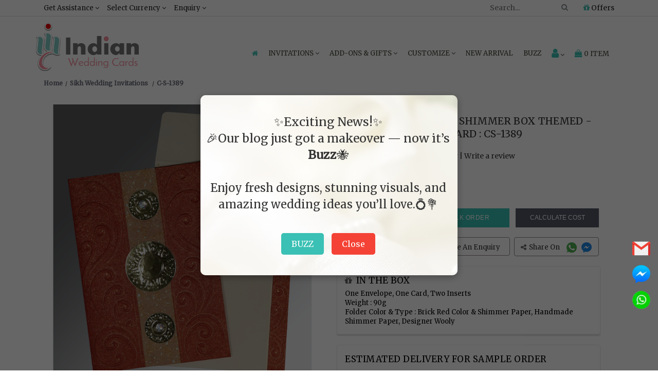

--- FILE ---
content_type: text/html; charset=UTF-8
request_url: https://www.indianweddingcards.com/card-detail/CS-1389
body_size: 43650
content:
<!DOCTYPE html>
<html lang="en">
        <head> 
        <meta charset="utf-8"><meta name="viewport" content="width=device-width, initial-scale=1.0, user-scalable=0">
        <!-- Add ahrefs-site-verification Code --> 
        <!--<meta name="ahrefs-site-verification" content="4c71f24a684642266277aa9bd7f8c8d6f391f872b9016a2c553f9c6f7a56f550">-->
		<meta name="bvm-site-verification" content="4d6bf379bc1c91133108bf2e23208c20a3e7917b"/>
        <!--<script src="//rum-static.pingdom.net/pa-5dd227dd9623b00008000828.js" async></script>-->
        <meta name="robots" content="ALL">
                                            <title>BRICK RED HANDMADE SHIMMER BOX THEMED - EMBOSSED WEDDING CARD : CS-1389 - IndianWeddingCards</title>
                <meta name="description" content="IndianWeddingCards offering you wedding invitation cards with full customize options. Order unique BRICK RED HANDMADE SHIMMER BOX THEMED - EMBOSSED WEDDING CARD : CS-1389 from our Sikh Wedding Cards collection."/>
                        <meta name="theme-color" content="#80cbc4">
            <meta name="keywords" content=""/>
            <!-- Facebook meta data -->
            <meta property="og:title" content="BRICK RED HANDMADE SHIMMER BOX THEMED - EMBOSSED WEDDING CARD : CS-1389 - IndianWeddingCards">
            <meta property="og:type" content="website">

            <meta property="og:image" content="text"/>
            <meta property="fb:app_id" content="2164350563885298" /> 
            <meta property="og:site_name" content="IndianWeddingCards">
            <meta property="og:description" content="IndianWeddingCards offering you wedding invitation cards with full customize options. Order unique BRICK RED HANDMADE SHIMMER BOX THEMED - EMBOSSED WEDDING CARD : CS-1389 from our Sikh Wedding Cards collection.">
            <meta property="og:url" content="https://www.indianweddingcards.com/card-detail/CS-1389">

            <!-- Twitter Card data -->
            <meta name="twitter:card" content="summary_large_image">
            <meta name="twitter:site" content="@indianwedcards">
            <meta name="twitter:title" content="BRICK RED HANDMADE SHIMMER BOX THEMED - EMBOSSED WEDDING CARD : CS-1389 - IndianWeddingCards">
            <meta name="twitter:description" content="IndianWeddingCards offering you wedding invitation cards with full customize options. Order unique BRICK RED HANDMADE SHIMMER BOX THEMED - EMBOSSED WEDDING CARD : CS-1389 from our Sikh Wedding Cards collection.">
            <meta name="twitter:creator" content="@indianwedcards">
            <meta name="twitter:image:src" content="text">
            <!--- Changes for wrong canonical -->
            

        <link rel="canonical" href="https://www.indianweddingcards.com/card-detail/CS-1389" />

        <link rel="shortcut icon" href="https://ik.imagekit.io/weddingcards/favicon_DLsUqMug_.ico" type="image/x-icon" />
        <link rel="apple-touch-icon" href="https://ik.imagekit.io/weddingcards/apple-touch-icon_nTQcKHlAoV.png" />
        <link rel="apple-touch-icon" sizes="57x57" href="https://ik.imagekit.io/weddingcards/apple-touch-icon-57x57_y2nxb2apUa.png" />
        <link rel="apple-touch-icon" sizes="72x72" href="https://ik.imagekit.io/weddingcards/apple-touch-icon-72x72_HMRimkJgS.png" />
        <link rel="apple-touch-icon" sizes="76x76" href="https://ik.imagekit.io/weddingcards/apple-touch-icon-76x76_fFutpEtjx.png" />
        <link rel="apple-touch-icon" sizes="114x114" href="https://ik.imagekit.io/weddingcards/apple-touch-icon-114x114_b65iZaIk8n.png" />
        <link rel="apple-touch-icon" sizes="120x120" href="https://ik.imagekit.io/weddingcards/apple-touch-icon-120x120_5MyCuwXKVM.png" />
        <link rel="apple-touch-icon" sizes="144x144" href="https://ik.imagekit.io/weddingcards/apple-touch-icon-144x144_z7OdpYKfj.png" />
        <link rel="apple-touch-icon" sizes="152x152" href="https://ik.imagekit.io/weddingcards/apple-touch-icon-152x152_iyKQP-5vd.png" />
        <link rel="apple-touch-icon" sizes="180x180" href="https://ik.imagekit.io/weddingcards/apple-touch-icon-180x180_UDyC-lv8C.png" />
        
        
    <!--<link rel="preconnect" href="https://fonts.gstatic.com">-->
    <!--<link href="https://fonts.googleapis.com/css2?family=Rubik&display=swap" rel="stylesheet">-->
    <link href="https://fonts.googleapis.com/css2?family=Pacifico&display=swap" rel="stylesheet">
    <link href="https://fonts.googleapis.com/css2?family=Merriweather&family=Montserrat&display=swap" rel="stylesheet">

    <link href="https://www.indianweddingcards.com/assets/css/indianweddingcards_style.css?v=0.1" rel="stylesheet" type="text/css" media="screen"/>
    <link href="https://www.indianweddingcards.com/assets/css/responsive.css" rel="stylesheet" type="text/css" media="screen"/>
    <link href="https://cdnjs.cloudflare.com/ajax/libs/Swiper/4.3.5/css/swiper.min.css" rel="stylesheet" type="text/css" media="screen" />
    <link rel="stylesheet" href="https://cdnjs.cloudflare.com/ajax/libs/font-awesome/4.7.0/css/font-awesome.min.css">
        
            <script type="application/ld+json">
            {
            "@context": "https://schema.org",
            "@type": "Organization",
            "url": "https://www.indianweddingcards.com",
            "logo": "https://www.indianweddingcards.com/assets//images/site-logo.png",                               
            "contactPoint": {
            "@type": "ContactPoint",
            "telephone": [ "+1 (551) 276-6015" ],
            "contactType": "customer service",
            "availableLanguage": [ "English", "Hindi" ],
            "areaServed": ["US" , "GB" , "CA" , "BR" , "AU" , "IN" , "SA" ]

            },
            "address": {
            "@type": "PostalAddress",
            "addressLocality": "Iselin, New Jersey",
            "addressRegion": "USA",
            "postalCode": "08830",
            "streetAddress": "825, US-1 Suite #5"
            },
            "founders": [
            {
            "@type": "Person",
            "name": "Saurabh Agarwal"
            }
            ],  
            "description": "Customer Service",
            "name": "IndianWeddingCards",
            "telephone": "+1-900-109-7113",
            "email": "sales@indianweddingcards.com",
            "sameAs" : ["https://www.facebook.com/Indianweddingcardsglobal",
            "https://twitter.com/indianwedcards",
            "https://plus.google.com/+IndianWeddingCardsPage",
            "https://www.pinterest.com/IndianWedCards/",
            "https://www.instagram.com/indian.wedding.cards/",
            "https://www.youtube.com/user/indianweddingcards11"
            ],
            "potentialAction": {
            "@type": "SearchAction",
            "target": "https://www.indianweddingcards.com/search?q={search_term_string}",
            "query-input": "required name=search_term_string"
            }
            }
        </script>

    	
        
<style>
    /*heder css**/
.mar_SSI{
      text-align:center;font-weight:700;font-size:15px;margin-bottom:5px;
  }
  .NISSS {
    all: unset;
    color: #b3b328 !important;
}

  #SSIS_fggfdh{
      color:#10ada0 !important;
      text-transform:uppercase;
  }
  #SSIS_fggfdhh{
      color:#10ada0 !important;
  }
  #fafa{
      margin-bottom: 0 !important;font-size: 12px !important;
  }
  .PDC{
      display:none !important;
  }
  
  .scrollToTop-button {
      display:none;
  }
  
  .gtm{
      display:none;
      visibility:hidden
  }

  body {
    font-family: 'Merriweather', serif !important;
  }
 h1, h2, h3, h4, h5, h6 {
      font-family: 'Merriweather', serif !important;
      font-weight:500 !important;
    }

 a.halloween[name="combo"] {
    color: white !important;
    text-decoration: none !important;
    font-size: 17px;
    }
    
    /* Remove underline on hover and for visited links */
    a.halloween[name="combo"]:hover {
    text-decoration: none !important;
    }
    
    a.halloween[name="combo"]:visited {
    text-decoration: none !important;
    }
 .offer-strip {
    padding-bottom: 0;
    /*background: #ddd5e861;*/
    background: rgb(233 103 0) !important;
    margin-bottom: -2px;
    }
 .h5_strip{
        /*margin-bottom:17px !important;*/
        color:white !important;
        font-size:20px;
    }
 .text-effect {
    color: #0c3c59;
    font-size: 17px;
    letter-spacing: 0px;
    text-align: center;
    text-transform: capitalize;
    font-weight: 600;
    margin-top:-10px;
    }
 #h1_design{
        font-size: 26px;margin: 0
    }
    
    #offer-popup{
        display:none; position: fixed; top: 0; left: 0; width: 100%; height: 100%; background-color: rgba(0, 0, 0, 0.7); z-index: 9999; text-align: center;
    }
    #popup-content{
        position: relative; top: 20%; background: #fff; padding: 40px; width: 500px; max-width: 90%; margin: 0 auto; border-radius: 10px; box-shadow: 0 0 15px rgba(0, 0, 0, 0.2);
    }
    #closePopup{
        margin-top: 20px; padding: 10px 20px; font-size: 16px; border: none; border-radius: 5px; background-color: #007bff; color: white; cursor: pointer;
    }
    .cw{
        margin-bottom: 20px
    }
    .action_btn, .action_btn a{
        font-size:12px !important;
    }
    .list-unstyled1{
        margin-top:15px !important;
    }
    .modal-body{
        height:210px
    }
    
     #custom_new_cards {
      color:#747474 !important;
      cursor:pointer !important;
  }
  .tac{
      text-align:center;
  }
.c1 {
    margin-bottom: 5px;
}

.modal-footer {
    text-align: center
}
.bulk_image{
float: right;
}
.model_sample{
background:white;
}
.strip{text-align: center;padding: 8px 0px;border-top: 1px solid #ddd;border-bottom: 1px solid #ddd;text-transform: uppercase;letter-spacing: 1.5px;color: #000;z-index: 1050;background-color: #fff;width: 100%;font-size: 14px;font-family: Montserrat;display: none;position: fixed;top: 0px;left: 0;}

.fc{
	float: left;margin-right: 7px;font-size: 20px;color: black;
}

 .col-half-offset{margin-left: 0%;width: 20%;}
.box > .icon { text-align: center; position: relative; }
.box > .icon > .image { position: relative; z-index: 2; margin: auto; width: 60px; height: 60px; border: 8px solid white; line-height:45px; border-radius: 50%; background: #9E5D6B; vertical-align: middle; }
.box > .icon:hover > .image { background: #333; }
.box > .icon > .image > i { font-size: 20px !important; color: #fff !important; }
.box > .icon:hover > .image > i { color: white !important; }
.box > .icon > .info { margin-top: -24px; background: rgba(0, 0, 0, 0.04); border: 1px solid #e0e0e0; padding: 15px 0 10px 0; height:400px}
.box > .icon:hover > .info { background: rgba(0, 0, 0, 0.04); border-color: #e0e0e0; }
.box > .icon > .info > h3.title {font-size: 14px; color: #222; font-weight: 600; }
.box > .icon > .info > p { font-size: 13px; color: #666; line-height: 1.5em; margin: 20px;}
.box > .icon:hover > .info > h3.title, .box > .icon:hover > .info > p, .box > .icon:hover > .info > .more > a { color: #222; }
.box > .icon > .info > .more a { font-size: 12px; color: #222; line-height: 12px; text-transform: uppercase; text-decoration: none; }
.box > .icon:hover > .info > .more > a { color: #fff; padding: 6px 8px; background-color: #9E5D6B; }
.order_process{margin-top: 25px;}
.info { border-radius: 10px;box-shadow: 4px 4px 12px -4px rgba(0,0,0,0.75);}
.box .space { height: 30px; }
.fa.fa-gift.ordr_ico {font-size: 60px;}
.fa.fa-thumbs-o-up.one::before {content: "1";}
.fa.fa-thumbs-o-up.two::before {content: "2";}
.fa.fa-thumbs-o-up.three::before {content: "3";}
.fa.fa-thumbs-o-up.four::before {content: "4";}
.fa.fa-thumbs-o-up.five::before {content: "5";}
.how_order {margin: 25px 0;}
.ordr_ico {font-size: 50px;}

.Get-Assistance {
     width: 236px !important;
  }
  
  /*Home**/
        .home_banner{
         max-width: 100%; 
         height: auto;
         margin-bottom: 15px !important;
        }

        .customtopUSPS{
            text-align: center;background:#f68b98 !important;position: absolute;width: 100%;color: #ffffff;margin-top: -35px;padding: 5px;font-weight: 800;
        }
        #bwep{
            text-align: right;
    line-height: 40px;
    font-weight: 500;
    font-size: 32px;
    font-family: 'Pacifico', cursive;
    color: #3f4634;
        }
        .otb{
            margin-top: 0;
    line-height: 38px;
    font-weight: 500;
    font-size: 32px;
    font-family: 'Pacifico', cursive;
    color: #3f4634;
        }
        #addon{
             text-align: center;
    font-size: 20px;
    margin-bottom: 5px;
    color: #461c15;
    text-transform: uppercase;
    margin-top: 15px;
        }
        
        .custom_iwc_1,.custom_description,.with-line,.custom_wedding_listing{
            display:none !important;
        }
     
     /*printing services**/
     
        .psj{
        width: 100%;margin-bottom: 10px;
    }
    
    /*privacy policy**/
    .pK{
        font-size: 14px;
    }
    
   /*tag**/
.fa-shopping-cart:before{color:#fff;-webkit-text-stroke:1px #000}.chk:before{color:#000;-webkit-text-stroke:0 #000}@media (max-width:640px){.share{bottom:40px}}
.card_flipeffect{-webkit-transition:-webkit-transform 1s;-moz-transition:-moz-transform 1s;-o-transition:-o-transform 1s;transition:transform 1s;-webkit-transform-style:preserve-3d;-moz-transform-style:preserve-3d;-o-transform-style:preserve-3d;transform-style:preserve-3d;-webkit-transform-origin:50% 50%}.card_flipeffect div{-webkit-backface-visibility:hidden;-moz-backface-visibility:hidden;-o-backface-visibility:hidden;backface-visibility:hidden;width:100%}.card_flipeffect .back,.card_flipeffect .front{position:relative;padding:5px}.card_flipeffect .input_group_wrapper input,.card_flipeffect .input_group_wrapper select,.card_flipeffect .input_group_wrapper textarea{height:43px}.product_block{position:relative}.card_flipeffect .back{-webkit-transform:rotateY(180deg);-moz-transform:rotateY(180deg);-o-transform:rotateY(180deg);transform:rotateY(180deg);background:#fff}.card_flipeffect.flipped{-webkit-transform:rotateY(180deg);-moz-transform:rotateY(180deg);-o-transform:rotateY(180deg);transform:rotateY(180deg)}.fliplinks .btn-submit{background:#163644;border-radius:3px;width:30%;letter-spacing:.5px;color:#fff;display:inline-block;height:25px;text-transform:uppercase;padding:0;text-align:center;border:none;font-size:13px}.card_flipeffect #captcha{margin-bottom:13px}.back{display:none;}.card_flipeffect{min-height:384px}

/*shipping address**/
@media screen and (max-width:479px)
	{
		.cart_texxt
		{
			line-height: 20px !important;
			margin-top: 0px !important
		}
	}
		.list-group-item.cart-title {background: #d3d3d354;}
        .my-card {background: #FFF;box-shadow: 0 1px 3px rgba(0,0,0,.3);margin-bottom: 30px;height: 280px;overflow-y: scroll;}
        .list-group-item {border-radius: 0px !important;}
        /*.cart_texxt { margin-top: 20px;line-height: 3px;}*/
        .secure_text {padding: 5px;}
        .bbc{
            border: 1px solid lightgray;box-shadow: 2px 0px aliceblue rgba(146, 153, 183, 0.44);}
            .payment_btn a{
                float: right;width: 100%;background: #3ac0b4 !important;border-color: #3ac0b4 !important; margin-bottom: 15px;
            }
            #pws{
                float: right;color: #8d344d;
            }
            
    /*refer and earn**/
     .offerslide-banner{
        margin-top:15px;
    }
    textarea{
        height: 108px;
    }
    #spnmsc{
        cursor:pointer;
    }
    
    /*die caste symbol**/
    .popup-container {
        position: fixed;
        top: 0;
        left: 0;
        width: 100%;
        height: 100%;
        background: rgba(0, 0, 0, 0.6);
        backdrop-filter: blur(8px);
        display: flex;
        justify-content: center;
        align-items: center;
        z-index: 1000;
    }

    /* Popup box */
    .popup-content {
        background: #fff;
        padding: 47px;
        border-radius: 10px;
        box-shadow: 0 4px 10px rgba(0, 0, 0, 0.3);
        text-align: center;
        width: 600px;
        max-width: 90%;
    }

    /* Form elements */
    .popup-content label {
        display: block;
        margin-bottom: 10px;
        font-size: 16px;
        color: #333;
    }

    .popup-content input[type="email"] {
        width: 100%;
        padding: 8px;
        margin-bottom: 15px;
        border: 1px solid #ccc;
        border-radius: 5px;
    }

    .popup-content button {
        background-color: #bfbfbf;
        color: white;
        padding: 10px 20px;
        border: none;
        border-radius: 5px;
        cursor: pointer;
    }

    .popup-content button:hover {
        background-color: #0056b3;
    }

    /* Hide the popup by default */
    .popup-container.hidden {
        display: none;
    }
    .abc{
        display: flex; align-items: center; gap: 10px;
    }
    .xyz{
        align-self: center;margin-top: -15px;
    }
    .tc{
        display: flex; align-items: center; justify-content: center; gap: 10px;
    }
    .tc input{
        margin-top: -12px;
    }
    .dcw{
      height:75px;
    }
    
    /*offers**/
    #offer1,#sample_offer {
        width:100%;
    }
    
    /*contact us**/
    .custom_wedding_22 iframe{
   border: 1px solid #ddd; width: 100%;
  }
  .pp{
      font-size: 12px; clear: both;text-transform: uppercase;
  }
  .mail_2{
     color:#337ab7 !important;
  }
  
  /*card details**/
  .loading {background: transparent url('https://www.indianweddingcards.com/assets/images/detail_loading.gif') center center;}.fa-shopping-cart:before{color: #fff;-webkit-text-stroke: 1px #000000;}.chk:before{color: black;-webkit-text-stroke: 0px #000000;}.card_flipeffect {-webkit-transition: -webkit-transform 1s;-moz-transition: -moz-transform 1s;-o-transition: -o-transform 1s;transition: transform 1s;-webkit-transform-style: preserve-3d;-moz-transform-style: preserve-3d;-o-transform-style: preserve-3d;transform-style: preserve-3d;-webkit-transform-origin: 50% 50%;}.card_flipeffect div {-webkit-backface-visibility: hidden;-moz-backface-visibility: hidden;-o-backface-visibility: hidden;backface-visibility: hidden;width: 100%;}.card_flipeffect .back, .card_flipeffect .front{position: relative;padding:5px;}.card_flipeffect .input_group_wrapper input, .card_flipeffect .input_group_wrapper textarea, .card_flipeffect.input_group_wrapper select{height: 43px;}.product_block {position: relative;}.card_flipeffect .back {-webkit-transform: rotateY( 180deg );-moz-transform: rotateY( 180deg );-o-transform: rotateY( 180deg );transform: rotateY( 180deg );background: #fff;}.card_flipeffect.flipped {-webkit-transform: rotateY( 180deg );-moz-transform: rotateY( 180deg );-o-transform: rotateY( 180deg );transform: rotateY( 180deg );}.fliplinks .btn-submit {background: #163644;border-radius: 3px;width: 30%;letter-spacing: .5px;color: #fff;text-transform: uppercase;display: inline-block;height: 27px;text-transform: uppercase;padding: 0px 0;text-align: center;border: none;font-size:13px;}.card_flipeffect #captcha{margin-bottom: 13px;}.back{display: none;}.card_flipeffect{min-height: 384px;}.special{margin-bottom: 10px;}.special-cards{color: #8d344c;font-size: 15px;}.custom_wedding_19 .single-product-item-3 .addtocart span {padding: 0 8px; }.custom_wedding_19 .single-product-item-3 .addtocart span.chk {padding: 0px 0px;font-size: 12px;}.yousearch_for {margin-bottom: 20px;}
  .calculate_cost{
      letter-spacing: 0 !important;
  }
  .model_add_to_cart{
      background:white;
  }
  
  /*cart**/
  .item-item {box-shadow: 0 .5px 2.5px 2px rgba(221, 222, 227, 0.52) !important;}.payment_btn a {     background: #3ac0b4 !important;border-color: #3ac0b4;}
/* Add this to your CSS file */
.swal-btn {
    padding: 5px 20px; /* Adjust button padding to increase size */
    font-size: 20px; /* Adjust font size of the button text */
}
.swal2-popup {
    width: 300px; /* Adjust the width of the modal as needed */
    height: 300px; /* Set the height to match the width for a square shape */
    padding: 1.5rem; /* Adjust the padding for a square shape */
}


div:where(.swal2-container) button:where(.swal2-styled).swal2-confirm{
    font-size: 2em !important;
}
.orderno{
    text-transform: uppercase;font-size: 22px;font-weight: 600;
}

.posstick{
    float:right;
}
.label2 label {font-weight: 400 !important;text-decoration: underline !important;text-transform: uppercase !important;}
#show{
    text-transform:uppercase;
}
.price_detail{
    box-shadow: 0 2.5px 1.5px 1px rgba(221, 222, 227, 0.52) !important;margin-bottom: 14px;
}
.upload_order_content table{margin: 0px 0;}

.payment_btn1 a {
background: #fbfbfb66 !important;
border: 1px solid black;
    
}
.assure{
        margin-top: 17px;
    box-shadow: 0 .5px 2.5px 2px rgba(221, 222, 227, 0.9) !important;
    margin-bottom: 10px;
    padding: 8px !important;
    font-size: 12.5px;
    border: 1px solid #d5d5d5;
    line-height: 22px;
}

/*card not found**/
    .error-page p.error-text {
        font-size: 23px;
        text-align: center;
        margin-bottom: 26px;
        margin-top: 25px;
    }
    .rel_Price {
        font-size:18px;
        text-align:center;
        color:#2c2c2c;
        margin-top: 15px;
        margin-bottom:10px;
    }
    .rel-proimg {
        border:1px solid #dcdcdc;

    }
    .rel-proimg img {
        width:100%;
    }
    .view-details {
        text-align:center;
        margin-top:5px;
        margin-bottom:25px;
    }
    .view-details a {
        color: #fff;
        text-decoration: none;
        background: #141414;
        padding: 4px 11px;
        letter-spacing: 0.5px;
    }
    .more-designs {
        text-align:center;
        margin:15px 0px 30px;
    }
    .more-designs a {
        background:#141414; 
        color:#fff;
        text-decoration:none;
        text-transform:uppercase;
        font-size:17px;
        padding:5px 15px;
    }
    
    /*wedding invitation suite**/
    .chat-button-sRtC:focus:not(:focus-visible) {outline: 0;}.chat-button-sRtC:focus-visible { outline: auto; }
    .c1 {
            margin-bottom: 5px;
        }
        
        .modal-footer {
            text-align: center
        }
        
        .value-change {
            text-align: right;
        }
        #fs{
            font-weight: 100 !important;
        }
    
    /*category**/
    .product_img_cat img {
        height: 100%;
        width: 100%;
    }
    .fa-shopping-cart:before {
        color: #fff;
        -webkit-text-stroke: 1px #000
    }
    .chk:before {
        color: #000;
        -webkit-text-stroke: 0 #000
    }

    @media (max-width:640px) {
        .share {
            bottom: 40px
        }
    }
    @media (max-width:980px) {
        
        .share {
            bottom: 85px !important;
        }
    }

    .card_flipeffect {
        -webkit-transition: -webkit-transform 1s;
        -moz-transition: -moz-transform 1s;
        -o-transition: -o-transform 1s;
        transition: transform 1s;
        -webkit-transform-style: preserve-3d;
        -moz-transform-style: preserve-3d;
        -o-transform-style: preserve-3d;
        transform-style: preserve-3d;
        -webkit-transform-origin: 50% 50%
    }
    .card_flipeffect div {
        -webkit-backface-visibility: hidden;
        -moz-backface-visibility: hidden;
        -o-backface-visibility: hidden;
        backface-visibility: hidden;
        width: 100%
    }
    .card_flipeffect .back, .card_flipeffect .front {
        position: relative;
        padding: 5px
    }
    .card_flipeffect .input_group_wrapper input, .card_flipeffect .input_group_wrapper select, .card_flipeffect .input_group_wrapper textarea {
        height: 43px
    }
    .product_block {
        position: relative
    }
    .card_flipeffect .back {
        -webkit-transform: rotateY(180deg);
        -moz-transform: rotateY(180deg);
        -o-transform: rotateY(180deg);
        transform: rotateY(180deg);
        background: #fff
    }
    .card_flipeffect.flipped {
        -webkit-transform: rotateY(180deg);
        -moz-transform: rotateY(180deg);
        -o-transform: rotateY(180deg);
        transform: rotateY(180deg)
    }
    .fliplinks .btn-submit {
        background: #163644;
        border-radius: 3px;
        width: 30%;
        letter-spacing: .5px;
        color: #fff;
        display: inline-block;
        height: 25px;
        text-transform: uppercase;
        padding: 0;
        text-align: center;
        border: none;
        font-size: 13px
    }
    .card_flipeffect #captcha {
        margin-bottom: 13px
    }
    .back {
        display: none;
    }
    .card_flipeffect {
        min-height: 384px
    }

    @media (max-width:640px) {
        .copyright {
            margin: 0;
            padding-bottom: 30px;
        }
    }
    .custom_wedding_33 #accordion .filter_block ul li a.active {
        color: #01859f;
        font-weight: 600;
        text-shadow: 2px 2px #f3f3f3;
    }
.feature_cards{
    width: 55%;float: right;font-size: 19px;letter-spacing: .5px;line-height: 37px;font-weight: bold;text-transform: uppercase;
}

/*.custom_wedding_19 .single-product-item-3 .addtocart{*/
/*    width: 75% !important;*/
/*}*/

/*Addon**/
/*its css shifted to addon view*/

/*calculate cost**/
.irtotal{
        background: rgb(239 239 239);
    }
    .bg{
        background: #f5f2f0;
    }
    .BGC{
        background: #ebe8e8;color: black;
    }
    .table-bordered{
        border-collapse: collapse;
    }
    .discounttotalr{
        background: #faebd7;
    }
    .finalgrandtotal{
        background: white;color: black;
    }
    .FS{
	font-size:18px;
}
.t659445t{
	font-size:23px;
}

.delete-row{
	background: #9ab4b9;color: #ffffff;border-radius: 7px;
}

.add-row{
	background: #a5a2a3;color: white;border-radius: 7px;
}
#txtBox{
	display:none ; margin-top:5;margin-left:34px;
}
.sub-row{
	background: #a5a2a3;color: white;border-radius: 7px;
}
.delete-row_less{
	background: #9ab4b9;color: #ffffff;border-radius: 7px;
}
.redc{
	color: red;
}

/*bulk order**/
body { font-size: 14px !important;}
            .input-group-text { font-size: 14px !important; }
            .card_t {text-align: center;background: none;box-shadow: 0 3px 2px 0 #e0e0e0f2; margin-top: 14px;margin-bottom: 14px;}
            .bulk_bottomhead.card_head {text-align: center; font-weight: 600;}

/*faq*/
.tal{
        text-align: left !important;
}
</style>

<!-- Google tag (gtag.js) -->
<script async src="https://www.googletagmanager.com/gtag/js?id=G-PWY1GJJE8H"></script>
<script>
  window.dataLayer = window.dataLayer || [];
  function gtag(){dataLayer.push(arguments);}
  gtag('js', new Date());
  gtag('config', 'G-PWY1GJJE8H');
</script>

</head> 

<body>
        <noscript>
        <img src="https://www.facebook.com/tr?id=2257480201136298&ev=PageView&noscript=1" alt="Facebook Image"/>
        </noscript>
    
    <!-- <header class=""> -->
    <header>
        <div class="top_strip hidden-xs hidden-sm">
            <div class="container">
                <div class="col-md-6 col-lg-6 col-xs-12 col-sm-12 drop_down_nav custom_desktop_menu">
                    <ul>
                        <li>
                            <a href="javascript:void(0);" class="custom_header_nav">Get Assistance <i class="fa fa-angle-down" aria-hidden="true"></i></a>
                            <ul class="Get-Assistance"> 
                                <li><a href="/cdn-cgi/l/email-protection#bccfddd0d9cffcd5d2d8d5ddd2cbd9d8d8d5d2dbdfddced8cf92dfd3d1"><i class="fa fa-envelope" aria-hidden="true"></i> <span class="__cf_email__" data-cfemail="fb889a979e88bb92959f929a958c9e9f9f92959c989a899f88d5989496">[email&#160;protected]</span></a></li>
                                <li><a href="tel:+91-982-912-7575"><i class="fa fa-phone"></i> +91-982-912-7575 (Worldwide)</a></li>
                                

                            </ul>    </li><li><a href="javascript:void(0);" class="custom_header_nav">Select Currency <i class="fa fa-angle-down" aria-hidden="true"></i></a><ul><li><a class="change_currency" data-id="" href="javascript:void(0);">Select Currency</a></li><li><a class="change_currency" data-id="2" href="javascript:void(0);">AUD Australia Dollars</a></li><li><a class="change_currency" data-id="3" href="javascript:void(0);">CAD Canada Dollars</a></li><li><a class="change_currency" data-id="7" href="javascript:void(0);">EUR Euro</a></li><li><a class="change_currency" data-id="8" href="javascript:void(0);">GBP UK Pounds</a></li><li><a class="change_currency" data-id="11" href="javascript:void(0);">INR India Rupees</a></li><li><a class="change_currency" data-id="22" href="javascript:void(0);">ZAR South Africa Rand</a></li><li><a class="change_currency" data-id="23" href="javascript:void(0);">AED UAE Dirhams</a></li></ul></li><li><a href="javascript:void(0);" class="custom_header_nav">Enquiry <i class="fa fa-angle-down" aria-hidden="true"></i></a><ul class="Get-Assistance custom_iwc_support"><li><a href="https://www.indianweddingcards.com/contact-us"><i class="fa fa-phone"></i> Contact Us</a></li></ul> </div><div class="col-md-6 col-lg-6 col-xs-12 col-sm-12 cust_support drop_down_nav"><ul><li class="rightmenu">
                    <!-- <script async src="https://cse.google.com/cse.js?cx=003595440262176970742:kt6ybmjb7zi"></script>
                    <div class="gcse-search"></div> -->


                            <form class="topmenusearch">
                                <input type="hidden" name="ci_csrf_token" value="">
                                <input placeholder="Search..." id="search_for" maxlength="25" value=""><button class="btnstyle" id="goBtn" name="searchicon12" title="searchicon12"><i class="searchicon fa fa-search" aria-hidden="true"></i></button></form></li><li><a href="https://www.indianweddingcards.com/offers"><i class="fa fa-gift"></i> Offers</a></ul></div></div></div><div class="clearfix"></div>
        <div class="container meg_menu" id="myNav">
            <div class="wsmenucontainer clearfix"><div class="overlapblackbg"></div><div class="wsmobileheader clearfix">    <a id="" class="animated-arrow backbtn"> <i class="fa fa-arrow-left"></i> </a> <div class="smallogo" > <a  href="https://www.indianweddingcards.com/"> <img src="https://ik.imagekit.io/weddingcards/mobile-logo_gsUv5gU-k.jpg"  alt="IndianWeddingCards" /> </a> </div><div class="callusicon">
                        <div class="drop_down_nav mobile_dropdown">
                            <ul>
                                <li>
                                    <a href="javascript:void(0);" aria-label="Select Currency">
                                        <i class="fa fa-dollar"></i>
                                    </a>
                                    <ul class="currency-list">
                                        <li>
                                            <a class="change_currency" data-id="" href="javascript:void(0);" >Select Currency</a></li>
                                                                                    <li>
                                                <a class="change_currency" data-id="2"  href="javascript:void(0);">AUD Australia Dollars</a>
                                            </li>
                                                                                    <li>
                                                <a class="change_currency" data-id="3"  href="javascript:void(0);">CAD Canada Dollars</a>
                                            </li>
                                                                                    <li>
                                                <a class="change_currency" data-id="7"  href="javascript:void(0);">EUR Euro</a>
                                            </li>
                                                                                    <li>
                                                <a class="change_currency" data-id="8"  href="javascript:void(0);">GBP UK Pounds</a>
                                            </li>
                                                                                    <li>
                                                <a class="change_currency" data-id="11"  href="javascript:void(0);">INR India Rupees</a>
                                            </li>
                                                                                    <li>
                                                <a class="change_currency" data-id="22"  href="javascript:void(0);">ZAR South Africa Rand</a>
                                            </li>
                                                                                    <li>
                                                <a class="change_currency" data-id="23"  href="javascript:void(0);">AED UAE Dirhams</a>
                                            </li>
                                                                            </ul>
                                </li>
                            </ul>
                        </div>

                        <a href="https://www.indianweddingcards.com/cart" title="Shopping Cart"><i class="fa fa-shopping-bag"></i><span class="mobile_icon">0</span></a>

                        <a href="https://www.indianweddingcards.com/login" name="kk" aria-label="Login" title="My Account"><i class="fa fa-user"></i></a>

                        <a href="#toggle-search" aria-label="Search"><i class="fa fa-search" aria-hidden="true"></i></a><div class="clearfix"></div><form class="topmenusearch_mobile topmenusearch"><input type="hidden" name="ci_csrf_token" value=""><input placeholder="Search..." id="search_for_mobile" maxlength="25" value=""><button class="btnstyle" id="goBtn_mobile" name="searchicon"><i class="searchicon fa fa-search" aria-hidden="true"></i></button></form></div> </div><div class="header"> <div class="wsmain row"><div><div class="smllogo"> <a href="https://www.indianweddingcards.com/" id="myLink"><img loading="lazy" src="https://ik.imagekit.io/weddingcards/main-logo_PpeG7UG4z.png" alt="IndianWeddingCards logo" id="main_logo"></a> </div></div><div>
                                
                            <nav class="wsmenu clearfix">
                                <ul class="mobile-sub wsmenu-list"><li><a href="https://www.indianweddingcards.com/" name="home_page" id="homepage1"><i class="fa fa-home" title="Home"></i><span class="mobiletext">Home</span></a></li><li><a href="javascript:void(0);">Invitations <i class="fa fa-angle-down desk_down"></i></a>


                                    <div class="megamenu clearfix">
                                        <div class="col-md-12 wedding-suite-menu hidden-sm hidden-xs mar_SSI">
                                            <marquee direction="right" scrollamount="4" onmouseover="this.stop();" onmouseout="this.start();">
                                                <a href="https://www.indianweddingcards.com/Single-Sheet-Invites" class="NISSS">Newly Introduced -Single Sheet Invites</a>
                                                </marquee>
                                        </div>
                                        <div class="cat_div col-md-3 col-lg-3 col-xs-12">
                                        <ul class="col-lg-12 col-md-12 col-xs-12 link-list">
                                            <li class="title">Wedding Invitations</li>
                                            <li><a href="https://www.indianweddingcards.com/Single-Sheet-Invites"><b id="SSIS_fggfdh">Single Sheet Invitations</b></a></li>
                                            <li><a href="https://www.indianweddingcards.com/all-wedding-invitations">All Wedding Invitations</a></li>
                                            <li><a href="https://www.indianweddingcards.com/indian-wedding-invitations">Indian Wedding Cards</a></li>
                                            <li><a href="https://www.indianweddingcards.com/hindu-wedding-cards">Hindu Wedding Cards</a></li>
                                            <li><a href="https://www.indianweddingcards.com/cheap-wedding-invites-online">Wedding Invitations Under $1</a></li>
                                            <li><a href="https://www.indianweddingcards.com/designer-wedding-invitations">Designer Wedding Invitations</a></li>
                                            <li><a href="https://www.indianweddingcards.com/scroll-invitations">Scroll Wedding Cards</a></li>
                                            <li><a href="https://www.indianweddingcards.com/muslim-wedding-invitations">Muslim Wedding Cards</a></li>
                                            <li><a href="https://www.indianweddingcards.com/elegant-wedding-invitations">Elegant Invitations</a></li>
                                        </ul>
                                        </div>



                                        <div class="cat_div col-md-5 col-lg-5 col-xs-12">
                                            <ul class="col-lg-6 col-md-6 col-xs-12 link-list">
                                                <li class="title">Shop By Type</li>
                                                <li><a href="https://www.indianweddingcards.com/laser-cut-wedding-invitations">Laser Cut Invitations</a></li>
                                                <li><a href="https://www.indianweddingcards.com/foil-stamped-wedding-invitations">Foil Stamped Invitations</a></li>
                                                <li><a href="https://www.indianweddingcards.com/elegant-embossed-wedding-invitations">Embossed Invitations</a></li>
                                                <li><a href="https://www.indianweddingcards.com/glitter-shine-wedding-invitations">Glitter Invitations</a></li>
                                                <li><a href="https://www.indianweddingcards.com/screen-printed-wedding-invitations">Screen Printed Invitations</a></li>

                                                <li class="title" id="custom_new_cards">Wedding Invitation Suites</li>
                                                <li><a href="https://www.indianweddingcards.com/wedding-invitation-suites">Wedding Invitation Suites</a></li>
                                            </ul>

                                            <ul class="col-lg-6 col-md-6 col-xs-12 link-list">
                                                <li class="title">Shop By Theme</li>
                                                <li><a href="https://www.indianweddingcards.com/floral-wedding-invitations">Floral Invitations</a></li>
                                                <!--<li><a href="https://www.indianweddingcards.com/box-wedding-invitations">Box Invitations</a></li>-->
                                                <!--<li><a href="https://www.indianweddingcards.com/damask-pattern-wedding-invitations">Damask Invitations</a></li>-->
                                                <li><a href="https://www.indianweddingcards.com/peacock-wedding-invitations">Peacock Invitations</a></li>
                                                <!--<li><a href="https://www.indianweddingcards.com/paisley-pattern-wedding-invitations">Paisley Invitations</a></li>-->
                                                <li><a href="https://www.indianweddingcards.com/modern-wedding-invitations">Modern Wedding Invitation</a></li>

                                                <li class="title" id="custom_new_cards" onclick="window.location = 'https://www.indianweddingcards.com/announcement'">Announcement Cards</li>
                                                <li><a href="https://www.indianweddingcards.com/holiday-cards"><span id="SSIS_fggfdhh">Holiday Invitation Cards</span></a></li>
                                                <li><a href="https://www.indianweddingcards.com/party-invitations"><span id="SSIS_fggfdhh">Party / Occasion Invitations</span></a></li>
                                                <li><a href="https://www.indianweddingcards.com/wedding-stationery"><span id="SSIS_fggfdhh">Wedding Invitation Stationery</span></a></li>
                                                
                                                
                                                
                                            </ul>

                                            <div class="clearfix"></div>
                                                    <!-- <a href="https://www.indianweddingcards.com/cheap-wedding-invites-online"> 
                                                            <div class="wed_invite_store col-lg-12 col-md-12 col-xs-12 hidden-xs hidden-sm">Wedding Invitation Under $1</div>
                                                    </a>  -->
                                        </div>

                                        <div class="col-lg-4 col-md-4 col-xs-12 mega_img"> 
                                                                                        <ul class="col-lg-5 col-md-5 col-xs-12 link-list">
                                                <li class="title">Shop By Color</li>
                                                <li><a href="https://www.indianweddingcards.com/color/red-wedding-invitations">Red Cards</a></li>
                                                <li><a href="https://www.indianweddingcards.com/color/blue-wedding-invitations">Blue Cards</a></li>
                                                <li><a href="https://www.indianweddingcards.com/color/green-wedding-invitations">Green Cards</a></li>
                                                <li><a href="https://www.indianweddingcards.com/color/black-wedding-invitations">Black Cards</a></li>
                                                <li><a href="https://www.indianweddingcards.com/color/white-offwhite-wedding-invitations">White Cards</a></li>
                                                <li><a href="https://www.indianweddingcards.com/color/orange-wedding-invitations">Orange Cards</a></li>
                                                <li><a href="https://www.indianweddingcards.com/color/yellow-wedding-invitations">Yellow Cards</a></li>
                                                <li><a href="https://www.indianweddingcards.com/color/khaki-wedding-invitations">Khaki Cards</a></li>
                                                <li><a href="https://www.indianweddingcards.com/color/pink-wedding-invitations">Pink Cards</a></li>
                                            </ul>


                                            <ul class="col-lg-7 col-md-7 col-xs-12 link-list">
                                                <li class="title">Other Categories</li>

                                                <li><a href="https://www.indianweddingcards.com/best-selling-wedding-invitations"><span id="SSIS_fggfdhh">Best Selling Invitations</span></a></li>
                                                <li><a href="https://www.indianweddingcards.com/rustic-wedding-invitations">Rustic Wedding Invitations</a></li>
                                                <li><a href="https://www.indianweddingcards.com/gujarati-wedding-cards">Gujarati Wedding Cards</a></li>
                                                <li><a href="https://www.indianweddingcards.com/unique-designs-wedding-invitations">Unique Design Invitations</a></li>
                                                <li><a href="https://www.indianweddingcards.com/traditional-wedding-invitations">Traditional Invitations</a></li>
                                                <li><a href="https://www.indianweddingcards.com/south-indian-wedding-cards">South Indian Wedding Cards</a></li>
                                                <li><a href="https://www.indianweddingcards.com/sikh-wedding-invitations">Sikh Wedding Cards</a></li>
                                                <li><a href="https://www.indianweddingcards.com/christian-wedding-invitations">Christian Wedding Invitations</a></li>
                                                <li><a href="https://www.indianweddingcards.com/ganesha-theme-wedding-cards">Ganesha Theme Cards</a></li>
                                            </ul>
                                        </div>

                                    </div>
                                </li>  

                                <li><a href="javascript:void(0);">Add-Ons & Gifts <i class="fa fa-angle-down desk_down"></i></a><div class="megamenu clearfix"><ul class="col-lg-2 col-md-2 col-xs-12 link-list"> <li class="title">Add-On Cards</li>  <li><a href="https://www.indianweddingcards.com/thank-you-cards"> Thank You Cards</a></li>  <li><a href="https://www.indianweddingcards.com/save-the-date-cards"> Save The Date</a></li>  <li><a href="https://www.indianweddingcards.com/rsvp-cards"> RSVP Cards</a></li> </ul><ul class="col-lg-2 col-md-2 col-xs-12 link-list">  <li class="title">Reception Essentials</li> <li><a href="https://www.indianweddingcards.com/place-cards"> Table Cards</a></li>  <li><a href="https://www.indianweddingcards.com/program-booklets"> Program Booklet</a></li>  <li><a href="https://www.indianweddingcards.com/menu-cards"> Menu Cards</a></li> </ul><ul class="col-lg-2 col-md-2 col-xs-12 link-list">  <li class="title">Wedding Favors</li> <li><a href="https://www.indianweddingcards.com/money-envelopes"> Money Envelopes</a></li>  <li><a href="https://www.indianweddingcards.com/carry-bags"> Carry Bags</a></li>  <li><a href="https://www.indianweddingcards.com/sweet-boxes"> Sweet Boxes</a></li>  </ul><a href="https://www.indianweddingcards.com/save-the-date-cards"><div class="col-md-6 col-lg-6 mega-imgmenu hidden-xs hidden-sm"> <div class="mega_img"> <img src="https://www.indianweddingcards.com/assets/homepage_images/save-the-date.webp" alt="Save The Date Cards - IndianWeddingCards"> </div><div class="mega_img_txt">Save the Dates </div><div class="cl"></div></div></a> </div></li><li><a href="javascript:void(0);">Customize <i class="fa fa-angle-down desk_down"></i></a><div class="megamenu halfdiv"><ul><li> <a href="https://www.indianweddingcards.com/wedding-wordings">Invitation Wordings </a> </li><li> <a href="https://www.indianweddingcards.com/wedding-fonts">Invitation Fonts </a> </li><li> <a href="https://www.indianweddingcards.com/wedding-symbols">Printable Symbols </a> </li><li><a href="https://www.indianweddingcards.com/die-caste-symbols">Die Casted Symbols</a></li><li><a href="https://www.indianweddingcards.com/guest-name-printing">Guest Name & Addressing </a></li></ul>
                                        <div class="cl"></div></div></li>
                                <li class="hidden-lg hidden-sm hidden-md PDC"> <a class="blink" href="https://www.indianweddingcards.com/about-us">About Us</a> </li>

                                <li> <a class="blink" href="https://www.indianweddingcards.com/new-arrival">New Arrival</a> </li>
                                <li> <a href="https://www.indianweddingcards.com/buzz/">Buzz</a> </li>

                                <li class="contactas_menu_iteam PDC"> <a href="https://www.indianweddingcards.com/offers">Offers</a> </li>
                                                                    <li class="contactas_menu_iteam PDC"> 	<a href="https://www.indianweddingcards.com/login">Login</a>  </li>
                                                                <li class="contactas_menu_iteam PDC"> <a href="https://www.indianweddingcards.com/contact-us">Contact Us</a> </li>



                                <li class="hidden-lg hidden-md hidden-sm"><a href="https://www.indianweddingcards.com/offers">Offers</a> </li>
                                <li class="hidden-lg hidden-md hidden-sm"><a href="https://www.indianweddingcards.com/login">Login</a> </li>                                 <li class="hidden-lg hidden-md hidden-sm"><a href="https://www.indianweddingcards.com/contact-us">Contact Us</a> </li>
                                <li class="my-account  hidden-xs hidden-sm"><a href="javascript:void(0);" name="k" id="k" title="My Account"> <i class="fa fa-user"></i> <i class="fa fa-angle-down"></i></a><div class="megamenu halfdiv login_detail">
                                        <ul>                                                <li><div class="login_logout">     <p><b>Your Account</b><br>Access account and orders</p><a href="https://www.indianweddingcards.com/login" aria-label="Login" >Login</a> <a href="https://www.indianweddingcards.com/register">Register</a> </div>  </li></ul><div class="cl"></div></div></li><li class="carticon hidden-xs hidden-sm"> <a href="https://www.indianweddingcards.com/cart" title="Shopping Cart"><i class="fa fa-shopping-bag"></i> <span class="desktop_icon"> 0 ITEM</span><span class="mobiletext">Shopping Cart</span></a> </li></ul></nav></div>    </div></div></div>
            
                    </div>
        <!--here commented 11112024-->
        <!--<div class="offer-strip text-center" >-->
        <!--   <div class="offer-text text-effect" >-->
        <!--      <h5 class="h5_strip"><a target="_blank" href="https://www.indianweddingcards.com/offers" name="combo" class="halloween"> <span> Spooky Deal | FLAT 35% OFF | USE CODE : </span> <b>SPOOKY35</b> </a>  </h5>-->
        <!--   </div>-->
        <!--</div>-->

        <!--End Offers Strip -->

        <!-- Start Corona Update Information -->
        <!-- <div class="offer-strip text-center">
            <abbr>Due to COVID-19, delivery time may be a bit longer than normal</abbr>
        </div> -->
        <!-- End Corona Update Information -->
    </header><div class="clearfix"></div><div class="inner_pages">
                        <!-- <div class="hidden-xs category-heading">
                    <div class="container">CS 1389</div></div> -->
                        <div class="container">
                
                    <ul class="breadcrumbs-list pull-left col-lg-6 col-md-6 col-sm-6 col-xs-12">
                        <li class="breadcrumbs-item"><a class="breadcrumbs-crumb" href="https://www.indianweddingcards.com/"><strong>Home</strong></a></li> 
                         
                            <li class="breadcrumbs-item">
                                <a class="breadcrumbs-crumb" href="https://www.indianweddingcards.com/sikh-wedding-invitations">
                                    <strong>
                                        Sikh Wedding Invitations                                    </strong> 
                                </a>
                            </li> 
                         

                                                            <li class="breadcrumbs-item">
                                        <a class="breadcrumbs-crumb" href="javascript:void(0)"><strong>
                                            C-S-1389</strong></a>
                                    </li>
                                </ul>
                                    </div>
                    
        <div class="clearfix"></div>
        <!--  -->
        
<div id="fb-root"></div>
<script data-cfasync="false" src="/cdn-cgi/scripts/5c5dd728/cloudflare-static/email-decode.min.js"></script><script async defer crossorigin="anonymous" src="https://connect.facebook.net/en_US/sdk.js#xfbml=1&version=v6.0&appId=189077528339633&autoLogAppEvents=1"></script>
<script>
  gtag('event', 'view_item',{
    "items": [{
      "id": "CS-1389",
      "name": "BRICK RED HANDMADE SHIMMER BOX THEMED - EMBOSSED WEDDING CARD : CS-1389",
      "list_name": "Category Page",
      "brand": "IndianWeddingCards",
      "category": "Sikh Wedding Cards",
      "variant": "Red, Off-White",
      "list_position": 1,
      "quantity": 1,

      "price": '1.75'
    }]
  });
</script>
<script>window.fbAsyncInit = function(){FB.init({appId : '737136132989813', cookie : true, xfbml : true, version:'v2.8'});};
(function(d, s, id){var js, fjs = d.getElementsByTagName(s)[0]; if(d.getElementById(id)) return; js = d.createElement(s); js.id = id;js.src = "//connect.facebook.net/en_US/sdk.js"; fjs.parentNode.insertBefore(js, fjs);}(document, 'script', 'facebook-jssdk'));</script>
  <div class="product_detail">
    <div class="container">
      <div class="col-md-6 col-lg-6 col-sm-6 col-xs-12 img-product">
        <section id="lens">
          <div class="large-5 column">
            <div class="xzoom-container">
              <div class="xzoom_product loading">
                                  <img class="xzoom3"  src="https://indianweddingcards.s3.amazonaws.com/card-images/original/red-handmade-shimmer-box-themed-embossed-wedding-invitations-cs-1389_0.jpg" xoriginal="https://indianweddingcards.s3.amazonaws.com/card-images/original/red-handmade-shimmer-box-themed-embossed-wedding-invitations-cs-1389_0.jpg" alt="BRICK RED HANDMADE SHIMMER BOX THEMED - EMBOSSED WEDDING CARD : CS-1389 - IndianWeddingCards" title="BRICK RED HANDMADE SHIMMER BOX THEMED - EMBOSSED WEDDING CARD : CS-1389 - IndianWeddingCards"/>
                              </div>
              <div class="xzoom-thumbs hidden-xs">
                                    <a href="https://indianweddingcards.s3.amazonaws.com/card-images/original/red-handmade-shimmer-box-themed-embossed-wedding-invitations-cs-1389_0.jpg" data-size="1024x1024">
                <img class="xzoom-gallery3 first_thumb " width="70" src="https://indianweddingcards.s3.amazonaws.com/card-images/thumb/red-handmade-shimmer-box-themed-embossed-wedding-invitations-cs-1389_0.jpg" xpreview="https://indianweddingcards.s3.amazonaws.com/card-images/original/red-handmade-shimmer-box-themed-embossed-wedding-invitations-cs-1389_0.jpg" alt="BRICK RED HANDMADE SHIMMER BOX THEMED - EMBOSSED WEDDING CARD : CS-1389 - IndianWeddingCards" title="BRICK RED HANDMADE SHIMMER BOX THEMED - EMBOSSED WEDDING CARD : CS-1389 - IndianWeddingCards">
                    </a>
                                      <a href="https://indianweddingcards.s3.amazonaws.com/card-images/original/red-handmade-shimmer-box-themed-embossed-wedding-invitations-cs-1389_1.jpg" data-size="1024x1024">
                <img class="xzoom-gallery3 first_thumb " width="70" src="https://indianweddingcards.s3.amazonaws.com/card-images/thumb/red-handmade-shimmer-box-themed-embossed-wedding-invitations-cs-1389_1.jpg" xpreview="https://indianweddingcards.s3.amazonaws.com/card-images/original/red-handmade-shimmer-box-themed-embossed-wedding-invitations-cs-1389_1.jpg" alt="BRICK RED HANDMADE SHIMMER BOX THEMED - EMBOSSED WEDDING CARD : CS-1389 - IndianWeddingCards" title="BRICK RED HANDMADE SHIMMER BOX THEMED - EMBOSSED WEDDING CARD : CS-1389 - IndianWeddingCards">
                    </a>
                                      <a href="https://indianweddingcards.s3.amazonaws.com/card-images/original/red-handmade-shimmer-box-themed-embossed-wedding-invitations-cs-1389_2.jpg" data-size="1024x1024">
                <img class="xzoom-gallery3 first_thumb " width="70" src="https://indianweddingcards.s3.amazonaws.com/card-images/thumb/red-handmade-shimmer-box-themed-embossed-wedding-invitations-cs-1389_2.jpg" xpreview="https://indianweddingcards.s3.amazonaws.com/card-images/original/red-handmade-shimmer-box-themed-embossed-wedding-invitations-cs-1389_2.jpg" alt="BRICK RED HANDMADE SHIMMER BOX THEMED - EMBOSSED WEDDING CARD : CS-1389 - IndianWeddingCards" title="BRICK RED HANDMADE SHIMMER BOX THEMED - EMBOSSED WEDDING CARD : CS-1389 - IndianWeddingCards">
                    </a>
                                      <a href="https://indianweddingcards.s3.amazonaws.com/card-images/original/red-handmade-shimmer-box-themed-embossed-wedding-invitations-cs-1389_3.jpg" data-size="1024x1024">
                <img class="xzoom-gallery3 first_thumb " width="70" src="https://indianweddingcards.s3.amazonaws.com/card-images/thumb/red-handmade-shimmer-box-themed-embossed-wedding-invitations-cs-1389_3.jpg" xpreview="https://indianweddingcards.s3.amazonaws.com/card-images/original/red-handmade-shimmer-box-themed-embossed-wedding-invitations-cs-1389_3.jpg" alt="BRICK RED HANDMADE SHIMMER BOX THEMED - EMBOSSED WEDDING CARD : CS-1389 - IndianWeddingCards" title="BRICK RED HANDMADE SHIMMER BOX THEMED - EMBOSSED WEDDING CARD : CS-1389 - IndianWeddingCards">
                    </a>
                                                </div>
              <div class="xzoom-thumbs my-gallery hidden-sm hidden-md hidden-lg">
                                      <figure>
                    <a id="clickme1" href="https://indianweddingcards.s3.amazonaws.com/card-images/original/red-handmade-shimmer-box-themed-embossed-wedding-invitations-cs-1389_0.jpg" data-size="1024x1024">
                    <img class="xzoom-gallery3 first_thumb" width="70" src="https://indianweddingcards.s3.amazonaws.com/card-images/original/red-handmade-shimmer-box-themed-embossed-wedding-invitations-cs-1389_0.jpg" xpreview="https://indianweddingcards.s3.amazonaws.com/card-images/original/red-handmade-shimmer-box-themed-embossed-wedding-invitations-cs-1389_0.jpg" alt="BRICK RED HANDMADE SHIMMER BOX THEMED - EMBOSSED WEDDING CARD : CS-1389 - IndianWeddingCards" title="BRICK RED HANDMADE SHIMMER BOX THEMED - EMBOSSED WEDDING CARD : CS-1389 - IndianWeddingCards"></a></figure>                      <figure>
                    <a id="clickme2" href="https://indianweddingcards.s3.amazonaws.com/card-images/original/red-handmade-shimmer-box-themed-embossed-wedding-invitations-cs-1389_1.jpg" data-size="1024x1024">
                    <img class="xzoom-gallery3 first_thumb" width="70" src="https://indianweddingcards.s3.amazonaws.com/card-images/original/red-handmade-shimmer-box-themed-embossed-wedding-invitations-cs-1389_1.jpg" xpreview="https://indianweddingcards.s3.amazonaws.com/card-images/original/red-handmade-shimmer-box-themed-embossed-wedding-invitations-cs-1389_1.jpg" alt="BRICK RED HANDMADE SHIMMER BOX THEMED - EMBOSSED WEDDING CARD : CS-1389 - IndianWeddingCards" title="BRICK RED HANDMADE SHIMMER BOX THEMED - EMBOSSED WEDDING CARD : CS-1389 - IndianWeddingCards"></a></figure>                      <figure>
                    <a id="clickme3" href="https://indianweddingcards.s3.amazonaws.com/card-images/original/red-handmade-shimmer-box-themed-embossed-wedding-invitations-cs-1389_2.jpg" data-size="1024x1024">
                    <img class="xzoom-gallery3 first_thumb" width="70" src="https://indianweddingcards.s3.amazonaws.com/card-images/original/red-handmade-shimmer-box-themed-embossed-wedding-invitations-cs-1389_2.jpg" xpreview="https://indianweddingcards.s3.amazonaws.com/card-images/original/red-handmade-shimmer-box-themed-embossed-wedding-invitations-cs-1389_2.jpg" alt="BRICK RED HANDMADE SHIMMER BOX THEMED - EMBOSSED WEDDING CARD : CS-1389 - IndianWeddingCards" title="BRICK RED HANDMADE SHIMMER BOX THEMED - EMBOSSED WEDDING CARD : CS-1389 - IndianWeddingCards"></a></figure>                      <figure>
                    <a id="clickme4" href="https://indianweddingcards.s3.amazonaws.com/card-images/original/red-handmade-shimmer-box-themed-embossed-wedding-invitations-cs-1389_3.jpg" data-size="1024x1024">
                    <img class="xzoom-gallery3 first_thumb" width="70" src="https://indianweddingcards.s3.amazonaws.com/card-images/original/red-handmade-shimmer-box-themed-embossed-wedding-invitations-cs-1389_3.jpg" xpreview="https://indianweddingcards.s3.amazonaws.com/card-images/original/red-handmade-shimmer-box-themed-embossed-wedding-invitations-cs-1389_3.jpg" alt="BRICK RED HANDMADE SHIMMER BOX THEMED - EMBOSSED WEDDING CARD : CS-1389 - IndianWeddingCards" title="BRICK RED HANDMADE SHIMMER BOX THEMED - EMBOSSED WEDDING CARD : CS-1389 - IndianWeddingCards"></a></figure>              </div>
            </div>
          </div>
        </section>
      </div>
      <div class="col-md-6 col-lg-6 col-sm-6 col-xs-12 detail-product">
        <h1 class="card_title">BRICK RED HANDMADE SHIMMER BOX THEMED - EMBOSSED WEDDING CARD : CS-1389</h1>        <div class="clear"></div>
        <div class="rating_review hidden-xs">
          <a href="javascript:void(0);" class="review-tab">
            <img class="rating-stars" src="https://www.indianweddingcards.com/assets/images/stars/stars-0.png">
          </a><span class="review_count"><a href="javascript:void(0);" class="review-tab">0 Rating</a> </span> | <span class="review_count"><a href="javascript:void(0);" class="review-tab">0 Review</a> </span> | <span class="write-a-review"><a href="javascript:void(0);" class="review-tab">Write a review</a></span>
        </div>
        <div class="clear"></div>
        <div class="prduct_price">          <span><i class="fa fa-usd"></i>1.75</span>
          <span class="other-currency"><i class="fa fa-inr" aria-hidden="true"></i> 145.20</span>        </div>
        <div class="clear"></div>
                <div class="clear"></div>
        <div class="product-btn">
                    <div class="Sample_bulk_btn">
            <div class="sample_order_butn custom_wedding_0 action_btn">
			<a href="javascript:void(0);" class="buysample shyambuysample" data-id="2699">Sample order</a>
			</div>
            <div class="bulk_order_butn custom_wedding_1 action_btn"><a href="https://www.indianweddingcards.com/bulk-order/CS-1389" class="custom_bulk_code">Bulk order</a></div>
            <div class="sample_order_butn custom_wedding_1 action_btn"><a href="https://www.indianweddingcards.com/calculate-cost/CS-1389" class="calculate_cost" title="Calculate Cost">Calculate Cost</a></div>
          </div>
                    <div class="clear"></div>
          <ul class="list-unstyled1 col-md-12">
                          <!--<li><a href="https://www.indianweddingcards.com/calculate-cost/CS-1389" class="calculate_cost" title="Calculate Cost"><i class="fa fa-calculator"></i> Calculate Cost</a></li>-->
                              <li class="col-md-4 col-xs-12 btn btn-outline-secondary">
                  <a href="https://www.indianweddingcards.com/login?card_code=2699&item_type=1&redirect=/card-detail/CS-1389" class="wishlist" data-id="2699" data-type="1" title="Add To Wishlist"><i class="fa fa-heart"></i> Add To Wishlist</a>
                </li>
                                      <li class="col-md-4 col-xs-12 btn btn-outline-secondary">
              <a class="" href="https://www.indianweddingcards.com/enquiry/CS-1389" id="enquiry" title="Make An Enquiry"><i class="fa fa-question-circle-o"></i> Make An Enquiry</a>
            </li>
                          <li class="col-md-4 col-xs-12 btn btn-outline-secondary"><a href="javascript:void(0);"><i class="fa fa-share-alt"></i>Share On </a><a class="share_btn" title="WhatsApp" href="https://web.whatsapp.com/send?text=https://www.indianweddingcards.com/card-detail/CS-1389%2F%3Futm_source%3Dproduct-page%26utm_medium%3Dshare-button%26utm_campaign%3DProduct-share%26utm_content%3Dwhatsapp%26utm_term%3DSikh-Wedding-Cards" data-action="share/whatsapp/share" target="_blank"><img src="https://i2.wp.com/www.123weddingcards.com/blog/wp-content/uploads/2018/09/whatsapp.png" alt="Share On Whatsapp"></a>
                            <span class="fb-share-button" data-href="https://www.indianweddingcards.com/card-detail/CS-1389" data-layout="button" data-size="small"><a target="_blank" href="https://www.facebook.com/sharer/sharer.php?u=https://www.indianweddingcards.com/card-detail/CS-1389&amp;src=sdkpreparse" class=""><img src="https://i2.wp.com/www.123weddingcards.com/blog/wp-content/uploads/2018/09/messenger.png" alt="Share On Messanger"></a></span>
              </li>
                      </ul>
          <div class="clear"></div>
        </div>
        <div class="clear "></div>
                <!-- Button to Open the Modal -->
        <!-- <button type="button" class="btn btn-primary" data-toggle="modal" data-target="#myModal">
        Open modal
        </button> -->
        <!-- The Modal -->
        <div class="modal custom_wedding_wishlist" id="myModal">
          <div class="modal-dialog">
            <div class="modal-content">
              <div class="modal-header">
                <h5 class="modal-title">The following has been added to your cart.</h5>
                <button type="button" class="close" data-dismiss="modal" aria-label="Close">
                     <span aria-hidden="true">&times;</span>
                </button>
              </div>
              <div class="modal-body">
                <div class="row model_add_to_cart">
                  <div class="col-md-6 col-sm-6 col-xs-6">
                                       <img class="img-thumbnail" src="https://indianweddingcards.s3.amazonaws.com/card-images/large/red-handmade-shimmer-box-themed-embossed-wedding-invitations-cs-1389_1.jpg">
				                    </div>
                  <div class="col-md-6 col-sm-6 col-xs-6">
                      
                                        <p class="card_title product_code"> Product code : CS-1389</p>
                    <p class="card_title product_price"> Product Price : $1.75</p>
                    <div class="c1">
                      <a class="btn btn-primary view_cart" href="https://www.indianweddingcards.com/sikh-wedding-invitations">Add More Samples</a>
                    </div>
                    <div class="c1">
                      <a class="btn btn-primary" href="https://www.indianweddingcards.com/cart">View Cart/Checkout</a>
                    </div>
                    <p class="card_title sample_order"><i class="fa fa-plane"></i> Free Shipping On Sample Orders</p>
                  </div>
                </div>
              </div>
            </div>
          </div>
        </div>
                <div class="strip custom-tab hidden-sm">
          <ul class="reviewScroll nav nav-tabs pro_tab" role="tablist">
            <li role="presentation" class="active"><a href="#spec" aria-controls="spec" role="tab" data-toggle="tab" class="scc">Product Details</a></li>
            <li role="presentation"><a href="#description" aria-controls="description" role="tab" data-toggle="tab" class="scc">Description</a></li>
            <li role="presentation"><a href="#tags" aria-controls="tags" role="tab" data-toggle="tab" class="scc">Tags</a></li>
            <li role="presentation"><a href="#review" aria-controls="review" role="tab" data-toggle="tab" class="scc">Reviews (0)</a></li>
          </ul>
          <ul class="custom-faq-section">
            <li><a href="#faq">Faq</a></li>
          </ul>
        </div>
        <div class="alert alert-danger est_delivery shine in_box" role="alert">
          <p class="card_head custom_wedding_20"><span class="fc"><i class='fa fa-gift'></i></span> In The Box</p>        
          <p class="mb-0 card-content">
                                          One Envelope, One Card, Two Inserts <br>
                                      Weight : 90g <br>
                          Folder Color & Type : Brick Red Color & Shimmer Paper, Handmade Shimmer Paper, Designer Wooly  
                        
          </p>
        </div>
        <div class="alert alert-danger est_delivery shine" role="alert">
          <p class="card_head custom_wedding_20">Estimated Delivery for Sample Order</p>        
          <p class="mb-0 card-content">
            <span><i class='fa fa-plane'></i></span>
            Order Today And Get Your Sample By <span class="con_date">20&nbspJan</span> To 
            <span class="con_date">22&nbspJan</span> 
          </p>
          <hr>
          <p class="card_head custom_wedding_20">Estimated Delivery for Bulk Order</p>
          <p class="mb-0 card-content">            
            <span><i class='fa  fa-truck'></i></span> 
            Order Today And Get Your Bulk By 
            <span class="con_date">24&nbspJan</span> To 
            <span class="con_date">27&nbspJan</span>
          </p>
        </div>
                <div class="clear"></div>
                  <!--<div class="Sample_bulk_btn">
          <div class="sample_order_butn action_btn"><a href="javascript:void(0);" class="buysample" data-id="2699">Sample order</a></div>
          <div class="bulk_order_butn action_btn"><a href="https://www.indianweddingcards.com/bulk-order/CS-1389">Bulk order</a></div>
          </div>-->
              </div>
    </div>
  </div>
  <div class="clear"></div>
  <div class="mobile_similar_products hidden-sm hidden-lg hidden-md">
    <h4>Similar Products</h4>
	  <div class="mobile_product flickity-carousel">
		  			    <div class="col-md-2 col-xs-6 col-sm-2 col-lg-2 product_block product_block_slider carousel-cell">
				    <div class="product_img">
					    <a href="https://www.indianweddingcards.com/card-detail/CS-8256B">
						    <img src="https://indianweddingcards.s3.amazonaws.com/card-images/small/ivory-shimmery-peacock-themed-screen-printed-wedding-invitations-cs-8256b.jpg">
					    </a>
				    </div>
				    <div class="card_code">Code: C-S-8256B</div>
			    </div>
			 			    <div class="col-md-2 col-xs-6 col-sm-2 col-lg-2 product_block product_block_slider carousel-cell">
				    <div class="product_img">
					    <a href="https://www.indianweddingcards.com/card-detail/CS-8253G">
						    <img src="https://indianweddingcards.s3.amazonaws.com/card-images/small/shimmery-damask-themed-screen-printed-wedding-invitations-cs-8253g.jpg">
					    </a>
				    </div>
				    <div class="card_code">Code: C-S-8253G</div>
			    </div>
			 			    <div class="col-md-2 col-xs-6 col-sm-2 col-lg-2 product_block product_block_slider carousel-cell">
				    <div class="product_img">
					    <a href="https://www.indianweddingcards.com/card-detail/CS-8202D">
						    <img src="https://indianweddingcards.s3.amazonaws.com/card-images/small/gold-yellow-shimmery-embossed-wedding-invitation-cs-8202d.jpg">
					    </a>
				    </div>
				    <div class="card_code">Code: C-S-8202D</div>
			    </div>
			 			    <div class="col-md-2 col-xs-6 col-sm-2 col-lg-2 product_block product_block_slider carousel-cell">
				    <div class="product_img">
					    <a href="https://www.indianweddingcards.com/card-detail/CS-8211P">
						    <img src="https://indianweddingcards.s3.amazonaws.com/card-images/small/blue-wooly-floral-themed-screen-printed-wedding-invitations-cs-8211p.jpg">
					    </a>
				    </div>
				    <div class="card_code">Code: C-S-8211P</div>
			    </div>
			 			    <div class="col-md-2 col-xs-6 col-sm-2 col-lg-2 product_block product_block_slider carousel-cell">
				    <div class="product_img">
					    <a href="https://www.indianweddingcards.com/card-detail/CS-8219J">
						    <img src="https://indianweddingcards.s3.amazonaws.com/card-images/small/green-handmade-cotton-floral-themed-foil-stamped-wedding-invitations-cs-8219j.jpg">
					    </a>
				    </div>
				    <div class="card_code">Code: C-S-8219J</div>
			    </div>
			 			    <div class="col-md-2 col-xs-6 col-sm-2 col-lg-2 product_block product_block_slider carousel-cell">
				    <div class="product_img">
					    <a href="https://www.indianweddingcards.com/card-detail/CS-8221C">
						    <img src="https://indianweddingcards.s3.amazonaws.com/card-images/small/blue-wooly-embossed-wedding-invitations-cs-8221c.jpg">
					    </a>
				    </div>
				    <div class="card_code">Code: C-S-8221C</div>
			    </div>
			 			    <div class="col-md-2 col-xs-6 col-sm-2 col-lg-2 product_block product_block_slider carousel-cell">
				    <div class="product_img">
					    <a href="https://www.indianweddingcards.com/card-detail/CS-1438">
						    <img src="https://indianweddingcards.s3.amazonaws.com/card-images/small/blue-box-themed-embossed-wedding-invitations-cs-1438.jpg">
					    </a>
				    </div>
				    <div class="card_code">Code: C-S-1438</div>
			    </div>
			 			    <div class="col-md-2 col-xs-6 col-sm-2 col-lg-2 product_block product_block_slider carousel-cell">
				    <div class="product_img">
					    <a href="https://www.indianweddingcards.com/card-detail/CS-824">
						    <img src="https://indianweddingcards.s3.amazonaws.com/card-images/small/ivory-shimmery-floral-themed-screen-printed-wedding-invitation-cs-824.jpg">
					    </a>
				    </div>
				    <div class="card_code">Code: C-S-824</div>
			    </div>
			 			    <div class="col-md-2 col-xs-6 col-sm-2 col-lg-2 product_block product_block_slider carousel-cell">
				    <div class="product_img">
					    <a href="https://www.indianweddingcards.com/card-detail/CS-1508">
						    <img src="https://indianweddingcards.s3.amazonaws.com/card-images/small/ivory-matte-paisley-themed-screen-printed-wedding-invitations-cs-1508.jpg">
					    </a>
				    </div>
				    <div class="card_code">Code: C-S-1508</div>
			    </div>
			 			    <div class="col-md-2 col-xs-6 col-sm-2 col-lg-2 product_block product_block_slider carousel-cell">
				    <div class="product_img">
					    <a href="https://www.indianweddingcards.com/card-detail/CS-8261G">
						    <img src="https://indianweddingcards.s3.amazonaws.com/card-images/small/brown-matte-damask-themed-screen-printed-wedding-invitations-cs-8261g.jpg">
					    </a>
				    </div>
				    <div class="card_code">Code: C-S-8261G</div>
			    </div>
			 		</div>
		<div class="clear"></div>
	</div>
	      <div class="clear"></div>
    <div class="mobile_similar_products hidden-sm hidden-lg hidden-md">
      <h4>Matching Add On</h4>
      <div class="mobile_product flickity-carousel">
                  <div class="col-md-2 col-xs-6 col-sm-2 col-lg-2 product_block product_block_slider carousel-cell">
            <div class="product_img"><a href="https://www.indianweddingcards.com/money-envelopes/CME-1389">
              <img  class="lazy" data-src="https://www.indianweddingcards.com/upload/addon_images/large/ME-1389-30-0.jpg"></a></div>
            <div class="card_code">Code: C-ME 1389</div>
          </div>
                  <div class="col-md-2 col-xs-6 col-sm-2 col-lg-2 product_block product_block_slider carousel-cell">
            <div class="product_img"><a href="https://www.indianweddingcards.com/menu-cards/CMENU-1389">
              <img  class="lazy" data-src="https://www.indianweddingcards.com/upload/addon_images/large/MENU-1389-31-0.jpg"></a></div>
            <div class="card_code">Code: C-MENU 1389</div>
          </div>
                  <div class="col-md-2 col-xs-6 col-sm-2 col-lg-2 product_block product_block_slider carousel-cell">
            <div class="product_img"><a href="https://www.indianweddingcards.com/program-booklet/CPC-1389">
              <img  class="lazy" data-src="https://www.indianweddingcards.com/upload/addon_images/large/PC-1389-6-0.jpg"></a></div>
            <div class="card_code">Code: C-PC 1389</div>
          </div>
                  <div class="col-md-2 col-xs-6 col-sm-2 col-lg-2 product_block product_block_slider carousel-cell">
            <div class="product_img"><a href="https://www.indianweddingcards.com/rsvp-cards/CRSVP-1389">
              <img  class="lazy" data-src="https://www.indianweddingcards.com/upload/addon_images/large/RSVP-1389-1-0.jpg"></a></div>
            <div class="card_code">Code: C-RSVP 1389</div>
          </div>
                  <div class="col-md-2 col-xs-6 col-sm-2 col-lg-2 product_block product_block_slider carousel-cell">
            <div class="product_img"><a href="https://www.indianweddingcards.com/sweet-boxes/CSB-1389">
              <img  class="lazy" data-src="https://www.indianweddingcards.com/upload/addon_images/large/SB-1389-13-0.jpg"></a></div>
            <div class="card_code">Code: C-SB 1389</div>
          </div>
                  <div class="col-md-2 col-xs-6 col-sm-2 col-lg-2 product_block product_block_slider carousel-cell">
            <div class="product_img"><a href="https://www.indianweddingcards.com/save-the-date/CSTD-1389">
              <img  class="lazy" data-src="https://www.indianweddingcards.com/upload/addon_images/large/STD-1389-37-0.jpg"></a></div>
            <div class="card_code">Code: C-STD 1389</div>
          </div>
                  <div class="col-md-2 col-xs-6 col-sm-2 col-lg-2 product_block product_block_slider carousel-cell">
            <div class="product_img"><a href="https://www.indianweddingcards.com/table-cards/CTC-1389">
              <img  class="lazy" data-src="https://www.indianweddingcards.com/upload/addon_images/large/TC-1389-27-0.jpg"></a></div>
            <div class="card_code">Code: C-TC 1389</div>
          </div>
                  <div class="col-md-2 col-xs-6 col-sm-2 col-lg-2 product_block product_block_slider carousel-cell">
            <div class="product_img"><a href="https://www.indianweddingcards.com/thank-you-cards/CTYC-1389">
              <img  class="lazy" data-src="https://www.indianweddingcards.com/upload/addon_images/large/TYC-1389-2-0.jpg"></a></div>
            <div class="card_code">Code: C-TYC 1389</div>
          </div>
              </div>
      <div class="clear"></div>
    </div>
    <div class="clear"></div>
  <div class="description_tab hidden-xs">
    <div class="container">
      <!-- <ul class="reviewScroll nav nav-tabs pro_tab till_me" role="tablist">
      <li role="presentation" class="active"><a href="#spec" aria-controls="spec" role="tab" data-toggle="tab">Product Details</a></li>

      <li role="presentation"><a href="#description" aria-controls="description" role="tab" data-toggle="tab">Description</a></li>
      <li role="presentation"><a href="#tags" aria-controls="tags" role="tab" data-toggle="tab">Tags</a></li>
      <li role="presentation"><a href="#review" aria-controls="review" role="tab" data-toggle="tab">Reviews (0)</a></li>
      </ul> -->
      <div class="tab-content">
        <div role="tabpanel" class="tab-pane active" id="spec">
          <div class="specifications">
            <p class="custom_wedding_speciation"> Specification</p>
            <table width="45%" border="0" cellspacing="0" cellpadding="0" class="table spcified_info">
              <tr>
                <td valign="top">Size</td>
                <td valign="top">: 7.25 " X 10.00 "X &nbsp;0.12",</td>
              </tr>
              <tr>
                <td valign="top">Weight</td>
                <td valign="top">: 90 (Grams)</td>
              </tr>
              <tr>
                <td valign="top">Invitations Type</td>
                <td valign="top">: <a href="https://www.indianweddingcards.com/screen-printed-wedding-invitations">Silk Screen Printing</a>, <a href="https://www.indianweddingcards.com/elegant-embossed-wedding-invitations">Embossing</a></td>
              </tr>
              <tr>
                <td valign="top">Inserts</td>
                <td valign="top">Insert 1 : Made from Off-White Color,
                Matt paper <br></td>
              </tr>
            </table>
            <table width="45%" border="0" cellspacing="0" cellpadding="0" class="table spcified_info">
              <tr>
                <td valign="top">
                                      Folder
                                  </td>
                <td valign="top">: Brick Red Color, Shimmer Paper, Handmade Shimmer Paper, Designer Wooly</td>
              </tr>
              <tr>
                <td valign="top">Envelope</td>
                <td valign="top">: Made from Red, Off-White Color, Matt paper, Handmade Shimmer Paper</td>
              </tr>
              <tr>
                <td valign="top">Paper Type</td>
                <td valign="top">: Shimmer Paper, Handmade Shimmer Paper, Designer Wooly</td>
              </tr>

              <tr>
                <td valign="top">Delivery </td><td valign="top">Standard Delivery charges apply.<br>Sample Delivery: 3-5 Business Days<br>Bulk Delivery: 7-10 Business Days</td>
              </tr>
            </table>
          </div>
        </div>
        <div role="tabpanel" class="tab-pane" id="description" class="title_dsc">
          <div class="specifications">
            <p class="custom_wedding_speciation"> Description </p>
          </div>
            This Stylish Sikh Wedding Cards in the mesmerizing hues is something to lust over. With its authentic and unique designing, this is an ideal wedding invite for any kind of wedding ceremony. Designed from best quality paper, these cards have been manufactured by the designers in such a way that you are going to love it but, above all this, they don't hurt your pocket too.        </div>
        <div role="tabpanel" class="tab-pane" id="tags" class="title_dsc">
          <div class="specifications">
            <p class="custom_wedding_speciation"> Tags</p>
          </div>
          <a href="https://www.indianweddingcards.com/sikh-wedding-invitations">Sikh Wedding Cards</a>, <a href="https://www.indianweddingcards.com/color/red-wedding-invitations">Red</a>, <a href="https://www.indianweddingcards.com/shiny-shimmer-wedding-invitations">Shimmer Paper</a>, <a href="https://www.indianweddingcards.com/">Handmade Shimmer Paper</a>, <a href="https://www.indianweddingcards.com/designer-wooly-wedding-invitations">Designer Wooly</a>, <a href="https://www.indianweddingcards.com/screen-printed-wedding-invitations">Silk Screen Printing</a>, <a href="https://www.indianweddingcards.com/elegant-embossed-wedding-invitations">Embossing</a>, <a href="https://www.indianweddingcards.com/box-wedding-invitations">Box Card</a>        </div>
        <div role="tabpanel" class="tab-pane" id="review" class="title_dsc"> 
          <div class="specifications">
            <p class="custom_wedding_speciation"> Reviews </p>
          </div>
          <div> 
            <span class="review_count_form">0 Review</span>
                      </div>
          <br>
          <div class="review_content">
            <div id="form-msg"></div>
            <form action="" method="post" id="review_form" enctype="multipart/form-data">
              <input type="hidden" name="ci_csrf_token" value="">
              <div class="input_group_wrapper">
                <label class="input_field">Name</label>
                <input name="name" id="name" type="text" Placeholder="Name" value=""/>
                              </div>
              <div class="clear"></div>
              <div class="input_group_wrapper">
                <label class="input_field">Email</label>
                <input name="email" id="email" type="text" Placeholder="Email" value=""/>
                              </div>
              <div class="clear"></div>
              <div class="input-group_wrapper rating-div" id="rating-div">
                <input type="radio" class="stars" id="star5" name="rating" value="5" >
                <label class="full" for="star5" data="I Think, I 'm in Love - 5 stars"></label>
                <input type="radio" class="stars" id="star4" name="rating" value="4" >
                <label class="full" for="star4" data="You are the best - 4 stars"></label>
                <input type="radio" class="stars" id="star3" name="rating" value="3" >
                <label class="full" for="star3" data="Good - 3 stars"></label>
                <input type="radio" class="stars" id="star2" name="rating" value="2" >
                <label class="full" for="star2" data="Need Improvements - 2 stars"></label>
                <input type="radio" class="stars" id="star1" name="rating" value="1" >
                <label class="full" for="star1" data="Not Satisfied - 1 star"></label>
                              </div>
              <div class="clear"></div>
              <div class="input_group_wrapper textarea_wrap">
                <label class="input_field">Review</label>
                <textarea name="message" id="message" placeholder="Review"></textarea>
                              </div>
              <div class="clear"></div>
              <div class="input_group_wrapper">
                <label class="input_field">Captcha</label>
                <input type="text" name="captcha" id="captcha" placeholder="Captcha"/><br><br>
                <span id="captcha_pattern"><img id="Imageid" src="https://www.indianweddingcards.com/captcha/1768667170.1588.png" style="width: 150; height: 30; border: 0;" alt=" " /></span>
                <span><img src="https://i0.wp.com/www.123weddingcards.com/blog/wp-content/uploads/2018/09/reload.png" alt="Reload Captcha" title="Reload Captcha" class="reload_captcha"></span>
                              </div>
              <div class="clear"></div>
              <div class="links">
                <input type="hidden" name="original_code" value="1389">
                <input type="hidden" name="card_code" value="CS-1389">
                <input type="hidden" name="hidden_captcha" id="hidden_captcha" value="kfsFal">
                <input type="button" name="submit_review" id="submit_review" value="Submit" class="btn-submit"/>
                <input type="reset" name="reset_review" id="reset_review" value="Reset" class="btn-submit"/>
              </div>
            </form>
          </div>
        </div>
      </div>
    </div>
  </div>
  <div class="recent-view-products hidden-xs">
    <div class="container"> 
      <div class="custom_wedding_27 card_wrap">
        <main>
          <input id="tab-recent-1" type="radio" name="tabs" checked>
          <label for="tab-recent-1">Similar Products</label>
                      <input id="tab-recent-2" type="radio" name="tabs" class="flickity-tab">
            <label for="tab-recent-2">Matching Add On</label>
                              <section id="content1" class="flickity-carousel">
                            <div class="col-md-2 col-xs-2 col-sm-2 col-lg-2 product_block product_block_slider carousel-cell">
                  <div class="product_img"><a href="https://www.indianweddingcards.com/card-detail/CS-8256B"><img src="https://indianweddingcards.s3.amazonaws.com/card-images/small/ivory-shimmery-peacock-themed-screen-printed-wedding-invitations-cs-8256b.jpg"></a></div>
                  <div class="card_code">Code: CS-8256B</div>
                </div>
                              <div class="col-md-2 col-xs-2 col-sm-2 col-lg-2 product_block product_block_slider carousel-cell">
                  <div class="product_img"><a href="https://www.indianweddingcards.com/card-detail/CS-8253G"><img src="https://indianweddingcards.s3.amazonaws.com/card-images/small/shimmery-damask-themed-screen-printed-wedding-invitations-cs-8253g.jpg"></a></div>
                  <div class="card_code">Code: CS-8253G</div>
                </div>
                              <div class="col-md-2 col-xs-2 col-sm-2 col-lg-2 product_block product_block_slider carousel-cell">
                  <div class="product_img"><a href="https://www.indianweddingcards.com/card-detail/CS-8202D"><img src="https://indianweddingcards.s3.amazonaws.com/card-images/small/gold-yellow-shimmery-embossed-wedding-invitation-cs-8202d.jpg"></a></div>
                  <div class="card_code">Code: CS-8202D</div>
                </div>
                              <div class="col-md-2 col-xs-2 col-sm-2 col-lg-2 product_block product_block_slider carousel-cell">
                  <div class="product_img"><a href="https://www.indianweddingcards.com/card-detail/CS-8211P"><img src="https://indianweddingcards.s3.amazonaws.com/card-images/small/blue-wooly-floral-themed-screen-printed-wedding-invitations-cs-8211p.jpg"></a></div>
                  <div class="card_code">Code: CS-8211P</div>
                </div>
                              <div class="col-md-2 col-xs-2 col-sm-2 col-lg-2 product_block product_block_slider carousel-cell">
                  <div class="product_img"><a href="https://www.indianweddingcards.com/card-detail/CS-8219J"><img src="https://indianweddingcards.s3.amazonaws.com/card-images/small/green-handmade-cotton-floral-themed-foil-stamped-wedding-invitations-cs-8219j.jpg"></a></div>
                  <div class="card_code">Code: CS-8219J</div>
                </div>
                              <div class="col-md-2 col-xs-2 col-sm-2 col-lg-2 product_block product_block_slider carousel-cell">
                  <div class="product_img"><a href="https://www.indianweddingcards.com/card-detail/CS-8221C"><img src="https://indianweddingcards.s3.amazonaws.com/card-images/small/blue-wooly-embossed-wedding-invitations-cs-8221c.jpg"></a></div>
                  <div class="card_code">Code: CS-8221C</div>
                </div>
                              <div class="col-md-2 col-xs-2 col-sm-2 col-lg-2 product_block product_block_slider carousel-cell">
                  <div class="product_img"><a href="https://www.indianweddingcards.com/card-detail/CS-1438"><img src="https://indianweddingcards.s3.amazonaws.com/card-images/small/blue-box-themed-embossed-wedding-invitations-cs-1438.jpg"></a></div>
                  <div class="card_code">Code: CS-1438</div>
                </div>
                              <div class="col-md-2 col-xs-2 col-sm-2 col-lg-2 product_block product_block_slider carousel-cell">
                  <div class="product_img"><a href="https://www.indianweddingcards.com/card-detail/CS-824"><img src="https://indianweddingcards.s3.amazonaws.com/card-images/small/ivory-shimmery-floral-themed-screen-printed-wedding-invitation-cs-824.jpg"></a></div>
                  <div class="card_code">Code: CS-824</div>
                </div>
                              <div class="col-md-2 col-xs-2 col-sm-2 col-lg-2 product_block product_block_slider carousel-cell">
                  <div class="product_img"><a href="https://www.indianweddingcards.com/card-detail/CS-1508"><img src="https://indianweddingcards.s3.amazonaws.com/card-images/small/ivory-matte-paisley-themed-screen-printed-wedding-invitations-cs-1508.jpg"></a></div>
                  <div class="card_code">Code: CS-1508</div>
                </div>
                              <div class="col-md-2 col-xs-2 col-sm-2 col-lg-2 product_block product_block_slider carousel-cell">
                  <div class="product_img"><a href="https://www.indianweddingcards.com/card-detail/CS-8261G"><img src="https://indianweddingcards.s3.amazonaws.com/card-images/small/brown-matte-damask-themed-screen-printed-wedding-invitations-cs-8261g.jpg"></a></div>
                  <div class="card_code">Code: CS-8261G</div>
                </div>
                        </section>
                      <section id="content2" class="flickity-carousel1">
                              <div class="col-md-2 col-xs-2 col-sm-2 col-lg-2 product_block product_block_slider carousel-cell">
                  <div class="product_img">
				  <a href="https://www.indianweddingcards.com/money-envelopes/CME-1389">
				  <img src="https://www.indianweddingcards.com/upload/addon_images/large/ME-1389-30-0.jpg"></a></div>
                  <div class="card_code">Code: C-ME 1389</div>
                </div>
                              <div class="col-md-2 col-xs-2 col-sm-2 col-lg-2 product_block product_block_slider carousel-cell">
                  <div class="product_img">
				  <a href="https://www.indianweddingcards.com/menu-cards/CMENU-1389">
				  <img src="https://www.indianweddingcards.com/upload/addon_images/large/MENU-1389-31-0.jpg"></a></div>
                  <div class="card_code">Code: C-MENU 1389</div>
                </div>
                              <div class="col-md-2 col-xs-2 col-sm-2 col-lg-2 product_block product_block_slider carousel-cell">
                  <div class="product_img">
				  <a href="https://www.indianweddingcards.com/program-booklet/CPC-1389">
				  <img src="https://www.indianweddingcards.com/upload/addon_images/large/PC-1389-6-0.jpg"></a></div>
                  <div class="card_code">Code: C-PC 1389</div>
                </div>
                              <div class="col-md-2 col-xs-2 col-sm-2 col-lg-2 product_block product_block_slider carousel-cell">
                  <div class="product_img">
				  <a href="https://www.indianweddingcards.com/rsvp-cards/CRSVP-1389">
				  <img src="https://www.indianweddingcards.com/upload/addon_images/large/RSVP-1389-1-0.jpg"></a></div>
                  <div class="card_code">Code: C-RSVP 1389</div>
                </div>
                              <div class="col-md-2 col-xs-2 col-sm-2 col-lg-2 product_block product_block_slider carousel-cell">
                  <div class="product_img">
				  <a href="https://www.indianweddingcards.com/sweet-boxes/CSB-1389">
				  <img src="https://www.indianweddingcards.com/upload/addon_images/large/SB-1389-13-0.jpg"></a></div>
                  <div class="card_code">Code: C-SB 1389</div>
                </div>
                              <div class="col-md-2 col-xs-2 col-sm-2 col-lg-2 product_block product_block_slider carousel-cell">
                  <div class="product_img">
				  <a href="https://www.indianweddingcards.com/save-the-date/CSTD-1389">
				  <img src="https://www.indianweddingcards.com/upload/addon_images/large/STD-1389-37-0.jpg"></a></div>
                  <div class="card_code">Code: C-STD 1389</div>
                </div>
                              <div class="col-md-2 col-xs-2 col-sm-2 col-lg-2 product_block product_block_slider carousel-cell">
                  <div class="product_img">
				  <a href="https://www.indianweddingcards.com/table-cards/CTC-1389">
				  <img src="https://www.indianweddingcards.com/upload/addon_images/large/TC-1389-27-0.jpg"></a></div>
                  <div class="card_code">Code: C-TC 1389</div>
                </div>
                              <div class="col-md-2 col-xs-2 col-sm-2 col-lg-2 product_block product_block_slider carousel-cell">
                  <div class="product_img">
				  <a href="https://www.indianweddingcards.com/thank-you-cards/CTYC-1389">
				  <img src="https://www.indianweddingcards.com/upload/addon_images/large/TYC-1389-2-0.jpg"></a></div>
                  <div class="card_code">Code: C-TYC 1389</div>
                </div>
                          </section>
                            </main>
      </div>
    </div>
  </div>
  <div class="clear"></div>
  <div class="container faq-section" id="faq">
    <div class="col-md-12 col-lg-12 col-sm-12">
      <div class="home_heading how_order">
        <div><span>Faq</span></div>
      </div>
    </div>
    <script src="https://ajax.googleapis.com/ajax/libs/jquery/3.4.1/jquery.min.js"></script>
    <script>
      $(document).ready(function(){
        jQuery.fn.highlight = function(pat) {
          function innerHighlight(node, pat) {
            var skip = 0;
            if (node.nodeType == 3){
              var pos = node.data.toUpperCase().indexOf(pat);
              if (pos >= 0) {
                var spannode = document.createElement('span');
                spannode.className = 'highlight';
                var middlebit = node.splitText(pos);
                var endbit = middlebit.splitText(pat.length);
                var middleclone = middlebit.cloneNode(true);
                spannode.appendChild(middleclone);
                middlebit.parentNode.replaceChild(spannode, middlebit);
                skip = 1;
              }
            }else if (node.nodeType == 1 && node.childNodes && !/(script|style)/i.test(node.tagName)) {
              for (var i = 0; i < node.childNodes.length; ++i) {
                i += innerHighlight(node.childNodes[i], pat);
              }
            }
            return skip;
          }
          return this.each(function() {
            innerHighlight(this, pat.toUpperCase());
          });
        };
        jQuery.fn.removeHighlight = function() {
          function newNormalize(node) {
            for (var i = 0, children = node.childNodes, nodeCount = children.length; i < nodeCount; i++) {
              var child = children[i];
              if (child.nodeType == 1) {
                newNormalize(child);
                continue;
              }
              if (child.nodeType != 3) { continue; }
              var next = child.nextSibling;
              if (next == null || next.nodeType != 3) { continue; }
              var combined_text = child.nodeValue + next.nodeValue;
              new_node = node.ownerDocument.createTextNode(combined_text);
              node.insertBefore(new_node, child);
              node.removeChild(child);
              node.removeChild(next);
              i--;
              nodeCount--;
            }
          }
          return this.find("span.highlight").each(function() {
            var thisParent = this.parentNode;
            thisParent.replaceChild(this.firstChild, this);
            newNormalize(thisParent);
          }).end();
        };
        $(function() {
          $('#accordion_search_bar').bind('keyup change', function(ev) {
            var searchTerm = $(this).val();
            $('#accordion').removeHighlight();
            if (searchTerm) {
              $('#accordion').highlight( searchTerm );
            }
          });
        });
        var searchTerm, panelContainerId;
        $.expr[':'].containsCaseInsensitive = function (n, i, m) {
          return jQuery(n).text().toUpperCase().indexOf(m[3].toUpperCase()) >= 0;
        };
        $('#accordion_search_bar').on('change keyup paste', function () {
          $(".tab-pane").css("display","none !important"); 
          searchTerm = $(this).val(); 
          console.log(searchTerm);
          $("#tab1").css("display","block");
          $("#tab2").css("display","block");
          $("#tab3").css("display","block");
          if(searchTerm!='')  { $(".tab-pane").css("display","block !important");  }
          if(searchTerm=='')  { 
            $("#tab1 > .panel").css("display","block");
          }
          $('.panel-group > .panel').each(function (){
            panelContainerId = '#' + $(this).attr('id');
            $(".collapse").css("display","block"); 
            $(panelContainerId + ':not(:containsCaseInsensitive(' + searchTerm + '))').hide();
            $(panelContainerId + ':containsCaseInsensitive(' + searchTerm + ')').show();
          });
          setTimeout( function(){ 
            if(document.getElementById('accordion_search_bar').value==''){
              window.location.reload();
              //alert(document.getElementById('accordion_search_bar').value);
            }
          }  , 1000 );
          var  toalshow=$('.panel:not([style*="display: none"])').length;
          if(toalshow==0){
      	    document.getElementById('noresultfound').style.display='block';    	
          }    
        });
      }); 
    </script>
    <div class="clearfix"></div>
    <div class="row">
      <div class="col-md-4 faq-question">
        <div class="faq_search" id="accordion_search_bar_container">
          <input id="accordion_search_bar" class="searchbar" type="text" placeholder="Search...">
          <a id="btnSearch" class="btn-search"><i class="fa fa-search"></i></a>
        </div>
        <ul class="list-group help-group">
          <div class="faq-list list-group nav nav-tabs">
            <a href="#tab1" id="t1" class="list-group-item active" role="tab" data-toggle="tab"><i class="fa fa-question-circle-o" aria-hidden="true"></i> Shipping and Delivery Questions</a>
            <a href="#tab2" id="t2" class="list-group-item" role="tab" data-toggle="tab"><i class="fa fa-question-circle-o"></i> Sample Order Questions</a>
            <a href="#tab3" id="t3" class="list-group-item" role="tab" data-toggle="tab"><i class="fa fa-question-circle-o" aria-hidden="true"></i> Bulk Order Questions</a>
          </div>
        </ul>
      </div>
      <div class="col-md-8">
        <div class="tab-content panels-faq" id="accordion">
          <div class="tab-pane active" id="tab1">
            <div class="panel-group" id="help-accordion-1">
              <div class="panel panel-default panel-help" id="panel1">
                <a href="#opret-produkt" data-toggle="collapse" data-parent="#help-accordion-1">
                  <div class="panel-heading">
                    <h2>What is your shipping method?</h2>
                  </div>
                </a>
                <div id="opret-produkt" class="collapse in">
                  <div class="panel-body">
                    <p>To ship the orders we use FedEx. It’s a worldwide service.</p>
                    <p><strong>Note: </strong>FedEx Does Not Deliver On Weekends and On the National Holidays.</p>
                  </div>
                </div>
              </div>
              <div class="panel panel-default panel-help" id="panel2">
                <a href="#rediger-produkt" data-toggle="collapse" data-parent="#help-accordion-1">
                  <div class="panel-heading">
                    <h2>How much time does it take to deliver the samples? Is it possible to track delivery status online?</h2>
                  </div>
                </a>
                <div id="rediger-produkt" class="collapse">
                  <div class="panel-body">
                    <p>You will receive samples within 3 to 5 business days after the dispatched date. Our delivery partner like FedEx ensures for speedy delivery at your doorsteps. </p>
                    <p>You will receive a tracking number from Our Customer Support Dept. on your registered e-mail ID on the day when your package is dispatched.</p>
                    <p>The status of the shipment can be checked on the carrier’s website.</p>
                  </div>
                </div>
              </div>
              <div class="panel panel-default panel-help" id="panel3">
                <a href="#ret-pris" data-toggle="collapse" data-parent="#help-accordion-1">
                  <div class="panel-heading">
                    <h2>Are there any additional taxes that I have to bear?</h2>
                  </div>
                </a>
                <div id="ret-pris" class="collapse">
                  <div class="panel-body">
                    <p>Yes, you need to pay Import duties/ custom duties or any local charges levied by the Customs of your country. At clearance of your package at customs, FedEx pay off the duties and would give you the bill for the same, which you have to pay. </p>
                  </div>
                </div>
              </div>
              <div class="panel panel-default panel-help" id="panel4">
                <a href="#slet-produkt" data-toggle="collapse" data-parent="#help-accordion-1">
                  <div class="panel-heading">
                    <h2>How much time do you take before shipping my order?</h2>
                  </div>
                </a>
                <div id="slet-produkt" class="collapse">
                  <div class="panel-body">
                    <p>It generally takes 3 to 5 business days to ship the order. For more details, you can connect with our customer service at <a href="/cdn-cgi/l/email-protection#87f4e6ebe2f4c7eee9e3eee6e9f0e2e3e3eee9e0e4e6f5e3f4a9e4e8ea"><span class="__cf_email__" data-cfemail="a9dac8c5ccdae9c0c7cdc0c8c7decccdcdc0c7cecac8dbcdda87cac6c4">[email&#160;protected]</span></a></p>
                  </div>
                </div>
              </div>
              <div class="panel panel-default panel-help" id="panel5">
                <a href="#opret-kampagne" data-toggle="collapse" data-parent="#help-accordion-1">
                  <div class="panel-heading">
                    <h2>Will I Receive The Location Status of My Order Regularly?</h2>
                  </div>
                </a>
                <div id="opret-kampagne" class="collapse">
                  <div class="panel-body">
                    <p>You can check your ordered product location status on our carrier partner FedEx’s official website. First, you will receive an order confirmation e-mail so that we can verify that your order has been submitted.</p>
                    <p>Secondly, when your order has been shipped you will receive the shipping confirmation E-mail.</p>
                    <p>There is a tracking number mentioned in the shipping confirmation e-mail, you can further track your order through this number on FedEx website. </p>
                  </div>
                </div>
              </div>
              <div class="panel panel-default panel-help" id="panel6">
                  <a href="#ship-order" data-toggle="collapse" data-parent="#help-accordion-1">
                      <div class="panel-heading">
                          <h2>Do you ship order overseas?</h2>
                      </div>
                  </a>
                  <div id="ship-order" class="collapse">
                      <div class="panel-body">
                          <p>Yes, our online wedding card services are global. We entertain queries from across the world.</p>
                      </div>
                  </div>
              </div>
              <div class="panel panel-default panel-help" id="panel7">
                  <a href="#army-post" data-toggle="collapse" data-parent="#help-accordion-1">
                      <div class="panel-heading">
                          <h2>Can you ship orders to Army Post Office and Fleet Post Office addresses?</h2>
                      </div>
                  </a>
                  <div id="army-post" class="collapse">
                      <div class="panel-body">
                          <p>No. Unfortunately we do not deliver to APO/ FPO</p>
                      </div>
                  </div>
              </div>
              <div class="panel panel-default panel-help" id="panel8">
                  <a href="#deliver-order" data-toggle="collapse" data-parent="#help-accordion-1">
                      <div class="panel-heading">
                          <h2>What is estimated time for delivering products in case of rush order?</h2>
                      </div>
                  </a>
                  <div id="deliver-order" class="collapse">
                      <div class="panel-body">
                          <p>In case of rush or urgent order, we can print & process your cards in 2-3 business days and it would take another 3-4 business days to deliver worldwide. </p>
                      </div>
                  </div>
              </div>
              <div class="panel panel-default panel-help" id="panel9">
                  <a href="#receive-call" data-toggle="collapse" data-parent="#help-accordion-1">
                      <div class="panel-heading">
                          <h2>Will I receive a call before or at the time of order deliver?</h2>
                      </div>
                  </a>
                  <div id="receive-call" class="collapse">
                      <div class="panel-body">
                          <p>Generally FedEx calls you at your number before delivering. If the package is undelivered for some reasons, you can check the status on FedEx website and can call up Customer Support Dept. of FedEx for delivery.</p>
                          <p>Generally FedEx attempts 3 times for your order delivery. </p>
                      </div>
                  </div>
              </div>
              <div class="panel panel-default panel-help" id="panel10">
                <a href="#delivery-attempt" data-toggle="collapse" data-parent="#help-accordion-1">
                  <div class="panel-heading">
                    <h2>In case if I am not at home at the time of delivery, will there be another attempt? How I will get my order in this case?</h2>
                  </div>
                </a>
                <div id="delivery-attempt" class="collapse" id="pane21">
                  <div class="panel-body">
                    <p>3 delivery attempt / FedEx Customer Support Dept. contact. 
                    Also in case of your missed package and other delivery related queries just drop us an email on <a href="/cdn-cgi/l/email-protection#acdfcdc0c9dfecc5c2c8c5cdc2dbc9c8c8c5c2cbcfcddec8df82cfc3c1"><span class="__cf_email__" data-cfemail="e59684898096a58c8b818c848b928081818c8b828684978196cb868a88">[email&#160;protected]</span> </a> with your order id. We would love to help you for your queries. </p>
                  </div>
                </div>
              </div>
              <div class="panel panel-default panel-help" id="panel11">
                  <a href="#possible-to" data-toggle="collapse" data-parent="#help-accordion-1">
                      <div class="panel-heading">
                          <h2>Is it possible to choose the courier company of my choice?</h2>
                      </div>
                  </a>
                  <div id="possible-to" class="collapse">
                      <div class="panel-body">
                          <p>Yes. If you have an account with any international shipping agency like UPS, TNT, FedEx etc. then you have to share your shipping account number with our Customer Support Dept. and we will send your package using your account. </p>
                      </div>
                  </div>
              </div>
              <div class="panel panel-default panel-help" id="panel12">
                  <a href="#delivery-pan" data-toggle="collapse" data-parent="#help-accordion-1">
                      <div class="panel-heading">
                          <h2>Do you make delivery PAN India?</h2>
                      </div>
                  </a>
                  <div id="delivery-pan" class="collapse">
                      <div class="panel-body">
                          <p>Yes, we are dealing in PAN India. With that we are also operating in foreign countries also.</p>
                      </div>
                  </div>
              </div>
              <div class="panel panel-default panel-help" id="panel13">
                  <a href="#option-for" data-toggle="collapse" data-parent="#help-accordion-1">
                      <div class="panel-heading">
                          <h2>Can I order for part delivery like some cards in India and some in one or more countries?</h2>
                      </div>
                  </a>
                  <div id="option-for" class="collapse">
                      <div class="panel-body">
                          <p>Yes, the option for part delivery is available. You can send some cards in India and others in one or more countries around the world.</p>
                          <p>To streamline the process, you need to send your order over e-mail.</p>
                          <p>We will ship order separately in the separate country according to your instructions.</p>
                      </div>
                  </div>
              </div>
              <div class="panel panel-default panel-help" id="panel14">
                  <a href="#not-possible" data-toggle="collapse" data-parent="#help-accordion-1">
                      <div class="panel-heading">
                          <h2>Can I mark the parcel as personal gift?</h2>
                      </div>
                  </a>
                  <div id="not-possible" class="collapse">
                      <div class="panel-body">
                          <p>No, it is not possible to mark a parcel as a personal gift. </p>
                      </div>
                  </div>
              </div>
               <div class="panel panel-default panel-help" id="panel15">
                  <a href="#ship-the" data-toggle="collapse" data-parent="#help-accordion-1">
                      <div class="panel-heading">
                          <h2>Why the shipping cost is so high?</h2>
                      </div>
                  </a>
                  <div id="ship-the" class="collapse">
                      <div class="panel-body">
                          <p>We ship the received order through the world’s most renowned shipping company namely- FedEx & UPS to complete international orders.
                          We are using "FedEx Express Shipping" services which promise on–time delivery of shipments. Also, as we are using business accounts for shipments so our prices are less than the normal shipments. You can compare prices at respective shipping company’s official website. </p>


                          <p>If you would like to know more on this then send us an e-mail at <a href="/cdn-cgi/l/email-protection#cbb8aaa7aeb88ba2a5afa2aaa5bcaeafafa2a5aca8aab9afb8e5a8a4a6"><span class="__cf_email__" data-cfemail="93e0f2fff6e0d3fafdf7faf2fde4f6f7f7fafdf4f0f2e1f7e0bdf0fcfe">[email&#160;protected]</span> </a> with your card code along with the delivery destination and our team will revert back with all the details.</p>
                          <p><strong>Note: </strong> The price of shipping depends on the weight of the parcel.</p>
                      </div>
                  </div>
              </div>
              <div class="panel panel-default panel-help" id="panel16">
                  <a href="#sample-order" data-toggle="collapse" data-parent="#help-accordion-1">
                      <div class="panel-heading">
                          <h2>How much does shipping cost?</h2>
                      </div>
                  </a>
                  <div id="sample-order" class="collapse">
                      <div class="panel-body">
                          <p>In your sample order, shipping is completely free and in your bulk order shipping cost will be according to weight/dimension of your shipment. </p>
                      </div>
                  </div>
              </div>
              <div class="panel panel-default panel-help" id="panel17">
                  <a href="#check-shipping" data-toggle="collapse" data-parent="#help-accordion-1">
                      <div class="panel-heading">
                          <h2>What are your shipping policies?</h2>
                      </div>
                  </a>
                  <div id="check-shipping" class="collapse">
                      <div class="panel-body">
                          <p>You can check shipping policies at <a href="https://www.fedex.com/en-in/privacy-policy.html" target="_blank" rel="nofollow">https://www.fedex.com/en-in/privacy-policy.html</a></p>
                      </div>
                  </div>
              </div>
              <div class="panel panel-default panel-help" id="panel18">
                  <a href="#kindly-contact" data-toggle="collapse" data-parent="#help-accordion-1">
                      <div class="panel-heading">
                          <h2>My Committed delivery time is over?? I have still not received the order?</h2>
                      </div>
                  </a>
                  <div id="kindly-contact" class="collapse">
                      <div class="panel-body">
                          <p>In that case, kindly contact us at <a href="/cdn-cgi/l/email-protection#3645575a5345765f58525f5758415352525f585155574452451855595b"><span class="__cf_email__" data-cfemail="9fecfef3faecdff6f1fbf6fef1e8fafbfbf6f1f8fcfeedfbecb1fcf0f2">[email&#160;protected]</span> </a> . Our team will contact you for delivery and receiving details.</p>
                      </div>
                  </div>
              </div>
          </div>
        </div>
                        <div class="tab-pane" id="tab2">
                            <div class="panel-group" id="help-accordion-2">
                                <div class="panel panel-default panel-help" id="panel19">
                                    <a href="#orders-are" data-toggle="collapse" data-parent="#help-accordion-2">
                                        <div class="panel-heading">
                                            <h2>How can I Order Any Sample?</h2>
                                        </div>
                                    </a>
                                    <div id="orders-are" class="collapse in">
                                        <div class="panel-body">
                                            <p>All the orders are needed to be placed online. Following is the process of ordering the samples:</p>
                                                <ul class="list-faq-sample">
                                                    <li>Browse through the wedding cards’ catalogue from the chosen category.</li>
                                                    <li>Put the sample cards in your cart by clicking on the button "Add to Cart" <i class="fa fa-shopping-bag"></i> on the category page. You can add your samples from the product detail pages too.</li>
                                                    <li>If you want to choose more sample cards during order process, click "Add More Sample Button" or can add more sample at the time of payments too.</li>
                                                    <li>To order the selected sample, click on the "View Cart/ Checkout" button and you’ll proceed for the final shipping details field. Just fill your shipping details. </li>
                                                    <li>Click on Pay button <i class="fa fa-paypal" aria-hidden="true"></i>. Your order is placed now! </li>
                                                    <li>Your sample cards will be delivered to you within 3-4 business days of ordering.</li>
                                                    <li>For custom sample order shipping, the delivery time will range from 4 to 6 days, and delivery within India will take 3 to 5 business days.</li>
                                                </ul>
                                            <p>In case of any query kindly contact on our corporate e-mail ID <a href="/cdn-cgi/l/email-protection#5a293b363f291a33343e333b342d3f3e3e33343d393b283e2974393537"><span class="__cf_email__" data-cfemail="4a392b262f390a23242e232b243d2f2e2e23242d292b382e3964292527">[email&#160;protected]</span> </a> and our team will do the needful.</p>
                                        </div>
                                    </div>
                                </div>
                                <div class="panel panel-default panel-help" id="panel20">
                                    <a href="#from-country" data-toggle="collapse" data-parent="#help-accordion-2">
                                        <div class="panel-heading">
                                            <h2>What is The Delivery Time for Samples?</h2>
                                        </div>
                                    </a>
                                    <div id="from-country" class="collapse">
                                        <div class="panel-body">
                                            <p>The time varies from country to country</p>
                                             <ul class="list-faq-sample">
                                                <li>If order if placed from outside India, the delivery time will be 3 to 5 business days.</li>
                                                <li>If order is placed from within India, the delivery time will be 2 to 4 business days.</li>
                                             </ul>
                                        </div>
                                    </div>
                                </div>
                                 <div class="panel panel-default panel-help" id="panel21">
                                    <a href="#are-running" data-toggle="collapse" data-parent="#help-accordion-2">
                                        <div class="panel-heading">
                                            <h2>Is the sample cost fully adjustable?</h2>
                                        </div>
                                    </a>
                                    <div id="are-running" class="collapse">
                                        <div class="panel-body">
                                            <p>Yes, the sample cost is 100% adjustable. If any offers are running, in that case we only adjust one thing either offer or sample adjustment. </p>
                                        </div>
                                    </div>
                                </div>
                                <div class="panel panel-default panel-help" id="panel" id="panel22">
                                    <a href="#all-the" data-toggle="collapse" data-parent="#help-accordion-2">
                                        <div class="panel-heading">
                                            <h2>What all the things the sample cards include?</h2>
                                        </div>
                                    </a>
                                    <div id="all-the" class="collapse">
                                        <div class="panel-body">
                                            <p>We deliver what we say!!</p>
                                            <p>The sample card comes in the same way as it was shown on the website. Generally it contains the main card, two inserts and an envelope with it. For better understanding, the sample card might come printed with some text.</p>
                                        </div>
                                    </div>
                                </div>
                                <div class="panel panel-default panel-help" id="panel23">
                                    <a href="#can-see" data-toggle="collapse" data-parent="#help-accordion-2">
                                        <div class="panel-heading">
                                            <h2>Do the sample(s) come with text imprinted?</h2>
                                        </div>
                                    </a>
                                    <div id="can-see" class="collapse">
                                        <div class="panel-body">
                                            <p>Yes, to cater our patrons with the best and realistic experience, we always try to take one step extra. Usually we provide printed samples but in case of fewer inventories we can send blank also. Kindly let us know if you required printed text.</p>
                                            <p>Thus, you can see many printed samples as possible. It helps us to let you know how the actual card will look after printing.</p>
                                        </div>
                                    </div>
                                </div>
                                <div class="panel panel-default panel-help" id="panel24">
                                    <a href="#samples-is" data-toggle="collapse" data-parent="#help-accordion-2">
                                        <div class="panel-heading">
                                            <h2>What is the cost of sample?</h2>
                                        </div>
                                    </a>
                                    <div id="samples-is" class="collapse">
                                        <div class="panel-body">
                                            <p>The cost of the samples is $4 to $8. The shipping cost of the sample cards is free. </p>
                                        </div>
                                    </div>
                                </div>
                                <div class="panel panel-default panel-help" id="panel25">
                                    <a href="#personalised-printed" data-toggle="collapse" data-parent="#help-accordion-2">
                                        <div class="panel-heading">
                                            <h2>Do you provide the personalised printed sample?</h2>
                                        </div>
                                    </a>
                                    <div id="personalised-printed" class="collapse">
                                        <div class="panel-body">
                                            <p>Generally we provide defaults printed sample but yes we can personalize the sample on your demand. In the case of personalized texts and fonts on samples, you have to bear the extra costs of the sample. For approval process we send digital copy in the JPEG format to you.</p>
                                                <ul class="list-faq-sample">
                                                    <li>Kindly consult our Customer Support Dept. for the cost of a personalised sample. </li>
                                                    <li>In case of any amendments in the sample, no cost will be adjusted/ refunded </li>
                                                    <li><strong>Note:</strong> The Proof/ JPEG image you receive is most accurate representation of the card you will receive. Therefore, there will be no need of printing the sample. However if you still want to go for sample printing, we will do the same for you.</li>
                                                </ul>
                                        </div>
                                    </div>
                                </div>
                                <div class="panel panel-default panel-help" id="panel26">
                                    <a href="#your-discretion" data-toggle="collapse" data-parent="#help-accordion-2">
                                        <div class="panel-heading">
                                            <h2>How many sample cards can I order at once?</h2>
                                        </div>
                                    </a>
                                    <div id="your-discretion" class="collapse">
                                        <div class="panel-body">
                                            <p>Ordering sample card is on your discretion. You can choose as many cards as you want. There is no limit on number of samples that you would like to buy.</p>
                                        </div>
                                    </div>
                                </div>
                                <div class="panel panel-default panel-help" id="panel27">
                                    <a href="#charged-applied" data-toggle="collapse" data-parent="#help-accordion-2">
                                        <div class="panel-heading">
                                            <h2>On Sample Order, will there be any extra charged applied?</h2>
                                        </div>
                                    </a>
                                    <div id="charged-applied" class="collapse">
                                        <div class="panel-body">
                                            <p>There will be no extra cost applicable on the sample order.</p>
                                        </div>
                                    </div>
                                </div>
                                <div class="panel panel-default panel-help" id="panel28">
                                    <a href="#no-minimum" data-toggle="collapse" data-parent="#help-accordion-2">
                                        <div class="panel-heading">
                                            <h2>What is the minimum quantity that one can order?</h2>
                                        </div>
                                    </a>
                                    <div id="no-minimum" class="collapse">
                                        <div class="panel-body">
                                            <p>There is no minimum quantity for making your order. You can just purchase single card from us with your sample order. </p>
                                        </div>
                                    </div>
                                </div>
                                <div class="panel panel-default panel-help" id="panel29">
                                    <a href="#register-before" data-toggle="collapse" data-parent="#help-accordion-2">
                                        <div class="panel-heading">
                                            <h2>Do I need to register before placing a sample order?</h2>
                                        </div>
                                    </a>
                                    <div id="register-before" class="collapse">
                                        <div class="panel-body">
                                            <p>Yes, you have to register before placing a sample order. We also have a <strong>guest user check out</strong> option. You can just fill all your details and can make your purchase. </p>
                                        </div>
                                    </div>
                                </div>
                                <div class="panel panel-default panel-help" id="panel30">
                                    <a href="#placing-your" data-toggle="collapse" data-parent="#help-accordion-2">
                                        <div class="panel-heading">
                                            <h2>How do I check the status of my sample order?</h2>
                                        </div>
                                    </a>
                                    <div id="placing-your" class="collapse">
                                        <div class="panel-body">
                                            <p>After placing your sample order, you’ll get FedEx Tracking No. on your registered e-mail ID. </p>
                                        </div>
                                    </div>
                                </div>
                                <div class="panel panel-default panel-help" id="panel31">
                                    <a href="#free-on" data-toggle="collapse" data-parent="#help-accordion-2">
                                        <div class="panel-heading">
                                            <h2>What extra charges may apply on sample order?</h2>
                                        </div>
                                    </a>
                                    <div id="free-on" class="collapse">
                                        <div class="panel-body">
                                            <p>No extra charges are applied on your sample order. Shipping and Printing is free on the sample ordered. Yes, if you’re going with some custom changes/ personalised text, in that case, you have to pay for printing services.</p>
                                        </div>
                                    </div>
                                </div>
                            </div>
                        </div>
                        <div class="tab-pane" id="tab3">
                            <div class="panel-group" id="help-accordion-3">
                                <div class="panel panel-default panel-help" id="panel32">
                                    <a href="#bulk-1" data-toggle="collapse" data-parent="#help-accordion-3">
                                        <div class="panel-heading">
                                            <h2> How can I order wedding cards in bulk?</h2>
                                        </div>
                                    </a>
                                    <div id="bulk-1" class="collapse in">
                                        <div class="panel-body">
                                            <p>Just follow these simple steps:</p>
                                            <p>Just login to "My account" <a class="square_btn" target="_blank" href="https://ik.imagekit.io/weddingcards/Account-123weddingcards_6-xj5IwRz.jpg" title="My account"><i class="fa fa-caret-right"></i> View process</a> section which is on the top of menu bar. If you forget your Login ID & Password, simply put your registered e-mail ID and <a class="square_btn" target="_blank" href="https://ik.imagekit.io/weddingcards/forget_password-123weddingcards_vhjyOKuFz.jpg" title="Forgot password"><i class="fa fa-caret-right"></i> View Process</a>. You will get your password reset link on your registered Email ID immediately. </p>
                                            <p><b>Here are four simple steps to submit your bulk order: </b></p>
                                            <dl>

                                              <dt>Step 1:</dt>
                                              <dd>First choose your favorite card from our catalogue, click on the product page. From product page click on <strong>"bulk order button"</strong>, <a class="square_btn" target="_blank" href="https://ik.imagekit.io/weddingcards/bulk-order-123weddingcards_Fx91iQRxn.jpg" title="Bulk-order"><i class="fa fa-caret-right"></i> View Process</a> next fill all the details which you required along with your wedding cards <a class="square_btn" target="_blank" href="https://ik.imagekit.io/weddingcards/Bulk-order-process-123weddingcards_Hfb0SIXEo.jpg" title="Bulk order process"><i class="fa fa-caret-right"></i> View Process</a>. Mention the quantity you want to order, printing (if you want to) Extra Inserts (if you want to). The calculation will be emailed to you. From the same page choose Add- On (Visual representation). There will be printing cost for every add on. </dd>
                                              
                                              <dt>Step 2 (Cart Page): </dt>
                                              <dd>After filling all the details, click Save in Cart <a class="square_btn" target="_blank" href="https://ik.imagekit.io/weddingcards/Save-in-cart-123weddingcards_0EakmFtSR.jpg" title="Save in cart"><i class="fa fa-caret-right"></i> View Process</a>. Next Click on <strong>"continue to shipping details"</strong> <a class="square_btn" target="_blank" href="https://ik.imagekit.io/weddingcards/Continue-to-shopping-details-123weddingcards_dqfsYxbR_.jpg" title="Continue to shopping details"><i class="fa fa-caret-right"></i> View Process</a>. If you are not login into your account, just login to your account for furthrt process. you'll land on your cart page. Just revised your added product and <strong>"click countinue to shipping details"</strong>.</dd>

                                              <dt>Step 3 (Shipping Address): </dt>
                                              <dd>Fill the complete Shipping Details. Continue to order <a class="square_btn" target="_blank" href="https://ik.imagekit.io/weddingcards/Continue-to-order-123weddingcards_RbEG8pwK6.jpg" title="Continue to order"><i class="fa fa-caret-right"></i> View Process</a>. </dd>

                                              <dt>Step 4 (Review Summary): </dt>
                                              <dd>Review your cart summary. You can edit (Add or Remove) your cart <a class="square_btn" target="_blank" href="https://ik.imagekit.io/weddingcards/Add-remove-123weddingcards_ljvXiGRLR.jpg" title="Add or Remove"><i class="fa fa-caret-right"></i> View Process</a>. Review your price summary. Upload your text file by browse button (Browse) or you can send later (I will send later).  Click <strong>"continue to check out"</strong> <a class="square_btn" target="_blank" href="https://ik.imagekit.io/weddingcards/continue-to-checkout-123weddingcards_QcAR7GRVF.jpg" title="continue to checkout"><i class="fa fa-caret-right"></i> View Process</a>, choose currency, <strong>"click on PayPal"</strong> <a class="square_btn" target="_blank" href="https://ik.imagekit.io/weddingcards/Payment-paypal-123weddingcards_jgDYhcpH-.jpg" title="Payment Paypal"><i class="fa fa-caret-right"></i> View Process</a>.</dd>
                                            </dl>

                                            <p>Your bulk order is completed. </p>
                                            <p>In case of any queries in completing your order contact us at <a href="/cdn-cgi/l/email-protection#0c7f6d60697f4c656268656d627b69686865626b6f6d7e687f226f6361"><span class="__cf_email__" data-cfemail="f98a98959c8ab990979d9098978e9c9d9d90979e9a988b9d8ad79a9694">[email&#160;protected]</span> </a></p>
                                            <p><strong>Note:</strong> – In case of unavailability of the user account, you can just order through <strong>"Guest User Login"</strong> <a class="square_btn" target="_blank" href="https://ik.imagekit.io/weddingcards/Guest-user-login-123weddingcards_-o87qn1v-.jpg" title="Guest User Login"><i class="fa fa-caret-right"></i>  View Process</a>. For perfect idea of the quality of the product, it is recommended to order the sample cards first. </p>
                                        </div>
                                    </div>
                                </div>

                                <div class="panel panel-default panel-help" id="panel33">
                                    <a href="#bulk-2" data-toggle="collapse" data-parent="#help-accordion-3">
                                        <div class="panel-heading">
                                            <h2>Is there any option to make an order via e-mail? </h2>
                                        </div>
                                    </a>
                                    <div id="bulk-2" class="collapse">
                                        <div class="panel-body">
                                            <p> Yes, there is an option of ordering bulk orders via email. You can email us at <a href="/cdn-cgi/l/email-protection#b6c5d7dad3c5f6dfd8d2dfd7d8c1d3d2d2dfd8d1d5d7c4d2c598d5d9db"><span class="__cf_email__" data-cfemail="93e0f2fff6e0d3fafdf7faf2fde4f6f7f7fafdf4f0f2e1f7e0bdf0fcfe">[email&#160;protected]</span> </a> with all the details you want on your wedding cards. Note: Do not forget to mention card code and quantity you want with your text file.</p>
                                            <p>To get credit for the sample cost, do not forget to mention sample order Number.</p>
                                        </div>
                                    </div>
                                </div>

                                 <div class="panel panel-default panel-help" id="panel34">
                                    <a href="#bulk-3" data-toggle="collapse" data-parent="#help-accordion-3">
                                        <div class="panel-heading">
                                            <h2>How I can see the free proof copy of my card with the wordings on it before making Bulk order?</h2>
                                        </div>
                                    </a>
                                    <div id="bulk-3" class="collapse">
                                        <div class="panel-body">
                                            <p>To take your order’s free proof copy, before making bulk order, you have to send an email to <a href="/cdn-cgi/l/email-protection#2053414c455360494e4449414e57454444494e4743415244530e434f4d"> <span class="__cf_email__" data-cfemail="6a190b060f192a03040e030b041d0f0e0e03040d090b180e1944090507">[email&#160;protected]</span> </a> tagging along with the text file of wordings with sample order Number. We will provide you free proof copy of your wedding card (High resolution PDF). </p>
                                            <p><strong>Note: </strong> You can revise your free proof copy before your bulk order as much as you want.</p>
                                        </div>
                                    </div>
                                </div>

                                <div class="panel panel-default panel-help" id="panel35">
                                    <a href="#bulk-4" data-toggle="collapse" data-parent="#help-accordion-3">
                                        <div class="panel-heading">
                                            <h2>How will you adjust the sample cost with my bulk order value?</h2>
                                        </div>
                                    </a>
                                    <div id="bulk-4" class="collapse">
                                       <div class="panel-body">
                                            <p>There is simple process for adjusting sample cost with bulk order. During your bulk order just email your sample order ID at <a href="/cdn-cgi/l/email-protection#96e5f7faf3e5d6fff8f2fff7f8e1f3f2f2fff8f1f5f7e4f2e5b8f5f9fb"> <span class="__cf_email__" data-cfemail="92e1f3fef7e1d2fbfcf6fbf3fce5f7f6f6fbfcf5f1f3e0f6e1bcf1fdff">[email&#160;protected]</span> </a> and our team will automatically adjust the amount.</p>
                                            <p><strong>Note: </strong> We adjust 100% amount up to 5 samples.</p>
                                        </div>
                                    </div>
                                </div>

                                <div class="panel panel-default panel-help" id="panel36">
                                    <a href="#bulk-5" data-toggle="collapse" data-parent="#help-accordion-3">
                                        <div class="panel-heading">
                                            <h2>Why I am unable to order required quantity?</h2>
                                        </div>
                                    </a>
                                    <div id="bulk-5" class="collapse">
                                       <div class="panel-body">
                                            <p>Sometimes due to reasons like product out of stock or excessive demand of a particular card, we are unable to provide specific quantity of the card. In that case we explain the reasons behind that and suggest similar cards from the same category or theme, color etc. </p>
                                            <p>In the email, do not forget to mention the card code as well the number of cards that you like to order. </p>
                                            <p>Our team will get back to you with Requisite information.</p>
                                        </div>
                                    </div>
                                </div>

                                <div class="panel panel-default panel-help" id="panel37">
                                    <a href="#bulk-6" data-toggle="collapse" data-parent="#help-accordion-3">
                                        <div class="panel-heading">
                                            <h2> I am facing issue in searching for the card which I liked most? </h2>
                                        </div>
                                    </a>
                                    <div id="bulk-6" class="collapse">
                                       <div class="panel-body">
                                            <p>There are two ways to find your favourite card:</p>
                                            <ul class="list-faq-sample">
                                                <li>Apply the website filter according to color, price and category hopefully, you’ll get your favourite card from our precise filter. </li>
                                                <li>If you remember the card code, take help of the Search button <a class="square_btn" target="_blank" href="https://ik.imagekit.io/weddingcards/Search-product-123weddingcards_Oi69nJHsD.jpg" title="Search product"><i class="fa fa-caret-right"></i> View Process</a> which is there on the top of the website. Mention the right code and click on the Go button</li>
                                            </ul>
                                            <p>Even if you are unable to see that wedding card then it might have happened that the card gets deactivated/ out of stock from the list temporarily or permanently. You can always get connected with our sales team and they will do the needful. </p>
                                        </div>
                                    </div>
                                </div>

                                 <div class="panel panel-default panel-help" id="panel38">
                                    <a href="#bulk-7" data-toggle="collapse" data-parent="#help-accordion-3">
                                        <div class="panel-heading">
                                            <h2>What is the delivery time for my printed bulk cards order? </h2>
                                        </div>
                                    </a>
                                    <div id="bulk-7" class="collapse">
                                       <div class="panel-body">
                                            <p>Minimum time is 5-7 business days and maximum time is 10-12 business days. If there would be any change, do not hesitate to email us about the same. </p>
                                            <p>In case of urgent delivery, email us on our sale ID. </p>
                                            <p>*In India, it will take around 5-7 business days for delivery. </p>
                                        </div>
                                    </div>
                                </div>

                                <div class="panel panel-default panel-help" id="panel39">
                                    <a href="#bulk-8" data-toggle="collapse" data-parent="#help-accordion-3">
                                        <div class="panel-heading">
                                            <h2> Can we add Blank wedding cards in bulk order with RSVP cards or any add on items? </h2>
                                        </div>
                                    </a>
                                    <div id="bulk-8" class="collapse">
                                       <div class="panel-body">
                                            <p> Yes, at the time of bulk order placement, do not select the printing option. You can also order blank RSVP cards or any other add on items. </p>
                                        </div>
                                    </div>
                                </div>

                                <div class="panel panel-default panel-help" id="panel40">
                                    <a href="#bulk-9" data-toggle="collapse" data-parent="#help-accordion-3">
                                        <div class="panel-heading">
                                            <h2>What is the minimum order quantity in bulk order? </h2>
                                        </div>
                                    </a>
                                    <div id="bulk-9" class="collapse">
                                       <div class="panel-body">
                                            <p> There is no minimum quantity to order. You can just order one card as sample. We will adjust 100% cost of sample card price with your bulk order.</p>
                                        </div>
                                    </div>
                                </div>

                                 <div class="panel panel-default panel-help" id="panel41">
                                    <a href="#bulk-10" data-toggle="collapse" data-parent="#help-accordion-3">
                                        <div class="panel-heading">
                                            <h2>Can I get my bulk order cards delivered in India? </h2>
                                        </div>
                                    </a>
                                    <div id="bulk-10" class="collapse">
                                       <div class="panel-body">
                                            <p> Yes, if you are located overseas, you can easily get your cards delivered to India at your doorstep without any hassle. We also allow part delivery where you can order some cards at your Indian address and some at different parts of world. </p>
                                        </div>
                                    </div>
                                </div>

                                <div class="panel panel-default panel-help" id="panel42">
                                    <a href="#bulk-11" data-toggle="collapse" data-parent="#help-accordion-3">
                                        <div class="panel-heading">
                                            <h2>Can I get some cards delivered to an Indian address and rest to me outside India? </h2>
                                        </div>
                                    </a>
                                    <div id="bulk-11" class="collapse">
                                       <div class="panel-body">
                                            <p> Yes, we have the provision for our clients to get some units of their cards delivered to their postal address in India and some units to outside of India.  </p>
                                        </div>
                                    </div>
                                </div>

                                <div class="panel panel-default panel-help" id="panel43">
                                    <a href="#bulk-12" data-toggle="collapse" data-parent="#help-accordion-3">
                                        <div class="panel-heading">
                                            <h2> Need more cards in my previous order do I need to generate new order? </h2>
                                        </div>
                                    </a>
                                    <div id="bulk-12" class="collapse">
                                       <div class="panel-body">
                                            <p> Yes, it is possible to reorder your previous order. For the convenience of our clients/customers, we always keep the order records for the 6 months in our Records. </p>
                                        </div>
                                    </div>
                                </div>

                                <div class="panel panel-default panel-help" id="panel44">
                                    <a href="#bulk-13" data-toggle="collapse" data-parent="#help-accordion-3">
                                        <div class="panel-heading">
                                            <h2> We have found the cost of the bulk order expensive. Is it possible to avail discounts on our bulk order? </h2>
                                        </div>
                                    </a>
                                    <div id="bulk-13" class="collapse">
                                       <div class="panel-body">
                                            <p>  Yes, you can avail existing offers which we run entire year. If there is no running offer at the time of your order then you can just ask our support team for any offer. </p>
                                            <p>All your queries will be attended by our skilled team members efficiently. </p>
                                        </div>
                                    </div>
                                </div>

                                <div class="panel panel-default panel-help" id="panel45">
                                    <a href="#bulk-14" data-toggle="collapse" data-parent="#help-accordion-3">
                                        <div class="panel-heading">
                                            <h2> Can we order additional inserts during my bulk order?  </h2>
                                        </div>
                                    </a>
                                    <div id="bulk-14" class="collapse">
                                       <div class="panel-body">
                                            <p>  Yes, during your bulk ordering process, just choose the extra insert option and fill the number of inserts additional you want. It is always easy to add an extra insert of same colour and size if the card comes with an insert originally.</p>
                                            <p>The additional insert will bear additional cost. </p>
                                        </div>
                                    </div>
                                </div>

                                <div class="panel panel-default panel-help" id="panel46">
                                    <a href="#bulk-15" data-toggle="collapse" data-parent="#help-accordion-3">
                                        <div class="panel-heading">
                                            <h2>  If we order only one insert, will it reduce the price during bulk order? </h2>
                                        </div>
                                    </a>
                                    <div id="bulk-15" class="collapse">
                                       <div class="panel-body">
                                            <p>  Yes, we will reduce one cost of one insert from the final invoice. We will reduce cost of insert and printing, but shipping charges will remain same. </p>
                                            <p><strong>Note:</strong> Price reduction will be according to card so it is advisable to contact to our customer support team first. </p>
                                        </div>
                                    </div>
                                </div>

                                <div class="panel panel-default panel-help" id="panel47">
                                    <a href="#bulk-16" data-toggle="collapse" data-parent="#help-accordion-3">
                                        <div class="panel-heading">
                                            <h2>Is it possible to order only scrolls without scroll box? </h2>
                                        </div>
                                    </a>
                                    <div id="bulk-16" class="collapse">
                                       <div class="panel-body">
                                            <p>Yes, you can always order only scroll without boxes. </p>
                                        </div>
                                    </div>
                                </div>

                                <div class="panel panel-default panel-help" id="panel48">
                                    <a href="#bulk-17" data-toggle="collapse" data-parent="#help-accordion-3">
                                        <div class="panel-heading">
                                            <h2>Can I change quantity after I have already placed the order? </h2>
                                        </div>
                                    </a>
                                    <div id="bulk-17" class="collapse">
                                       <div class="panel-body">
                                            <p>Yes you can change your order quantity anytime. To do so you can send your request on our Email ID <a href="/cdn-cgi/l/email-protection#cbb8aaa7aeb88ba2a5afa2aaa5bcaeafafa2a5aca8aab9afb8e5a8a4a6"><span class="__cf_email__" data-cfemail="4231232e2731022b2c262b232c352726262b2c2521233026316c212d2f">[email&#160;protected]</span> </a> mentioning the correct quantity and rest will be taken care by us. </p>
                                        </div>
                                    </div>
                                </div>

                                <div class="panel panel-default panel-help" id="panel49">
                                    <a href="#bulk-18" data-toggle="collapse" data-parent="#help-accordion-3">
                                        <div class="panel-heading">
                                            <h2>What all is included in Card bulk price?</h2>
                                        </div>
                                    </a>
                                    <div id="bulk-18" class="collapse">
                                       <div class="panel-body">
                                            <p>Card bulk price includes cost of card only (As shown on website) + printing price+ shipping charges. For your convenience, we generate complete details in breakdowns. In case of any doubt please feel free to connect with us at <a href="/cdn-cgi/l/email-protection#3645575a5345765f58525f5758415352525f585155574452451855595b"><span class="__cf_email__" data-cfemail="4330222f2630032a2d272a222d342627272a2d2420223127306d202c2e">[email&#160;protected]</span> </a> anytime. </p>
                                        </div>
                                    </div>
                                </div>

                                <div class="panel panel-default panel-help" id="panel50">
                                    <a href="#bulk-19" data-toggle="collapse" data-parent="#help-accordion-3">
                                        <div class="panel-heading">
                                            <h2>Can someone assist me for best printing options for my card? </h2>
                                        </div>
                                    </a>
                                    <div id="bulk-19" class="collapse">
                                       <div class="panel-body">
                                            <p> Yes, you can always have all kinds of help from our end. For any doubts, please send us your query at <a href="/cdn-cgi/l/email-protection#bdcedcd1d8cefdd4d3d9d4dcd3cad8d9d9d4d3dadedccfd9ce93ded2d0"><span class="__cf_email__" data-cfemail="fc8f9d90998fbc959298959d928b99989895929b9f9d8e988fd29f9391">[email&#160;protected]</span> </a> and when the time of your proof will come, you will be contacted by our sales team and you can consult with them</p>
                                        </div>
                                    </div>
                                </div>

                                <div class="panel panel-default panel-help" id="panel51">
                                    <a href="#bulk-20" data-toggle="collapse" data-parent="#help-accordion-3">
                                        <div class="panel-heading">
                                            <h2>My order is custom. Who can assist me for complete details? </h2>
                                        </div>
                                    </a>
                                    <div id="bulk-20" class="collapse">
                                       <div class="panel-body">
                                            <p>  In case of custom order, you can send us email with all details mentioned within and we will connect with you at the soonest. Send your queries at <a href="/cdn-cgi/l/email-protection#6e1d0f020b1d2e07000a070f00190b0a0a0700090d0f1c0a1d400d0103"><span class="__cf_email__" data-cfemail="6013010c051320090e0409010e17050404090e0703011204134e030f0d">[email&#160;protected]</span> </a></p>
                                        </div>
                                    </div>
                                </div>

                                <div class="panel panel-default panel-help" id="panel52">
                                    <a href="#bulk-21" data-toggle="collapse" data-parent="#help-accordion-3">
                                        <div class="panel-heading">
                                            <h2>Are there any Extra charges when shipment is received in UK or Europe? (Will provide by you)</h2>
                                        </div>
                                    </a>
                                    <div id="bulk-21" class="collapse">
                                       <div class="panel-body">
                                            <p>In almost every country around the world, there are import charges levied. if you get your cards delivered in UK or any other country where the import duties are charged, customs will levy the duties accordingly. For us, it's hard to calculate and update frequently about the duty charges, because various nations keep changing the duties and tariffs for global commodities.</p>
                                            <p>FedEx, at the time of custom clearance pays the same amount, levied on your package and at the time or after the delivery of your package, they would present the invoice of duties to you, which needs to be paid off.</p>
                                            <p>For any further details, you can consult our Customer Support Dept. by writing to us. </p>
                                        </div>
                                    </div>
                                </div>

                                <div class="panel panel-default panel-help" id="panel53">
                                    <a href="#bulk-22" data-toggle="collapse" data-parent="#help-accordion-3">
                                        <div class="panel-heading">
                                            <h2> Will Card colour be same as picture or video or like digital proofs? </h2>
                                        </div>
                                    </a>
                                    <div id="bulk-22" class="collapse">
                                       <div class="panel-body">
                                            <p>  This is not always necessary that you will get the exact colour that you have seen in digital proof. We always try our best to match the exact colour but it’s hard to say that the colour of the actual paper matches with video, or PDF or JPEG which had sent to you for proof. </p>
                                            <p>If you want to avoid any confusion, we STRONGLY advise you to Buy a sample card as the final product will be identical with the same. The cost of the sample is very nominal and it will reach your doorstep in 3-4 business days.</p>
                                            <p>We have stated in our disclaimer that if the sample is not bought and our client perceives that the colour of digital copy is different from what he has received then we cannot be held liable for this. </p>
                                            <p>Therefore, it is best for you to order the physical sample and have personalized experience. There are chances of paper of the card may get change from the sample due to some reason, then you will be informed to us from our team at the time of your bulk order. </p>
                                        </div>
                                    </div>
                                </div>
                            </div>
                        </div>
                    </div>
                    <div class="PDC" id="noresultfound">NO RESULT FOUND</div>
                </div>
            </div>
        </div>
        <div class="custom_wedding_11">
            <div class="container">
            <div class="col-md-12 col-lg-12 col-sm-12">
                <div class="home_heading how_order">
                    <div><span>How to Order</span></div>
                </div>
            </div>
            
            <div class="row">
                <div class="col-xs-12 col-sm-2 col-lg-2 col-half-offset">
                    <div class="serviceBox">
                        <div class="service-count">1</div>
                        <div class="service-icon">
                            <i class="fa fa-dollar"></i>
                        </div>
                        <div class="service-content">
                            <h3 class="title">Order Sampling (Free Shipping)</h3>
                            <p class="description">
                                Choose the card of your choice and order your sample. For sample order, there would be no shipping charges. You only need to pay actual card cost as a sample cost. The selected sample will reach your doorstep within 3 to 5 working days.
                            </p>
                            <a href="https://www.indianweddingcards.com/wedding-invitations-sample" class="read-more">Read More</a>
                        </div>
                    </div>
                </div>

                <div class="col-xs-12 col-sm-2 col-lg-2 col-half-offset">
                    <div class="serviceBox purple">
                        <div class="service-count">2</div>
                        <div class="service-icon">
                            <i class="fa fa-file-text"></i>
                        </div>
                        <div class="service-content">
                            <h3 class="title">Get the Feel of Your Sample</h3>
                            <p class="description">
                                After you receive your sample, check them physically and get the feel, how your actual wedding card will look alike? If you would like to see more samples then add more samples at the point of sample ordering. Sample customization is also available.
                            </p>
                            <a href="https://www.indianweddingcards.com/wedding-invitations-sample" class="read-more">Read More</a>
                        </div>
                    </div>
                </div>

                <div class="col-xs-12 col-sm-2 col-lg-2 col-half-offset">
                    <div class="serviceBox orange">
                        <div class="service-count">3</div>
                        <div class="service-icon">
                            <i class="fa fa-briefcase"></i>
                        </div>
                        <div class="service-content">
                            <h3 class="title">Place Your Bulk Order</h3>
                            <p class="description">
                               If satisfied with the sample quality, now, it’s time to place the final bulk order for your wedding cards. You can make your order online, or you can send us your requirements on our email id <a href="/cdn-cgi/l/email-protection#94e7f5f8f1e7d4fdfaf0fdf5fae3f1f0f0fdfaf3f7f5e6f0e7baf7fbf9"><span class="__cf_email__" data-cfemail="f380929f9680b39a9d979a929d849697979a9d949092819780dd909c9e">[email&#160;protected]</span> </a> Attach your wording document at the time of online ordering or just email your final wedding invitation wording.
                            </p>
                            <a href="https://www.indianweddingcards.com/faq" class="read-more">Read More</a>
                        </div>
                    </div>
                </div>

                <div class="col-xs-12 col-sm-2 col-lg-2 col-half-offset">
                    <div class="serviceBox blue">
                        <div class="service-count">4</div>
                        <div class="service-icon">
                            <i class="fa fa-envelope-open"></i>
                        </div>
                        <div class="service-content">
                            <h3 class="title">Approval of Digital Proof</h3>
                            <p class="description">
                                We will create digital proofs on the basis of the details we received. We will send back to you for final approval. Check the digital proof of your wedding cards and let us know if there are any changes you would like to make then send us back for the final printing.
                            </p>
                            <a href="https://www.indianweddingcards.com/faq" class="read-more">Read More</a>
                        </div>
                    </div>
                </div>
                <div class="col-xs-12 col-sm-2 col-lg-2 col-half-offset">
                    <div class="serviceBox pink">
                        <div class="service-count">5</div>
                        <div class="service-icon">
                            <i class="fa fa-gift"></i>
                        </div>
                        <div class="service-content">
                            <h3 class="title">Final Print & Delivery</h3>
                            <p class="description">
                                The well packed printed cards will be delivered at your doorstep in estimated time declared by us. We cater what we show so feel relax about the quality of your wedding cards.
                            </p>
                            <a href="https://www.indianweddingcards.com/how-to-order-online" class="read-more">Read More</a>
                        </div>
                    </div>
                </div>
        </div>
          
            </div>
        <div class="clear"></div>
        
    </div>
<div class="pswp" tabindex="-1" role="dialog" aria-hidden="true">
 
    <div class="pswp__bg"></div>

    <div class="pswp__scroll-wrap">
        <div class="pswp__container">
            <div class="pswp__item"></div>
            <div class="pswp__item"></div>
            <div class="pswp__item"></div>
        </div>
        <div class="pswp__ui pswp__ui--hidden">

            <div class="pswp__top-bar">

                <div class="pswp__counter"></div>

                <button class="pswp__button pswp__button--close" title="Close (Esc)"></button>

                <button class="pswp__button pswp__button--zoom" title="Zoom in/out"></button>
                <div class="pswp__preloader">
                    <div class="pswp__preloader__icn">
                      <div class="pswp__preloader__cut">
                        <div class="pswp__preloader__donut"></div>
                      </div>
                    </div>
                </div>
            </div>

            <div class="pswp__share-modal pswp__share-modal--hidden pswp__single-tap">
                <div class="pswp__share-tooltip"></div> 
            </div>

            <button class="pswp__button pswp__button--arrow--left" title="Previous (arrow left)">
            </button>

            <button class="pswp__button pswp__button--arrow--right" title="Next (arrow right)">
            </button>

            <div class="pswp__caption">
                <div class="pswp__caption__center"></div>
            </div>

          </div>

        </div>

</div>
<div id="ratingModel" class="modal fade" role="dialog">
  <div class="modal-dialog">
    <div class="modal-content">
      <div class="modal-header">
        <button type="button" class="close" data-dismiss="modal">&times;</button>
        <h4 class="modal-title text-center">Rating & Reviews </h4> 
      </div>
      <div class="modal-body">
        <div class="col-md-12 col-xs-12">       
            <div class="col-md-3 col-xs-3">   
                <p class="custom_wedding_rating_popup" id="averageRatings"><span>0</span> <i class="fa fa-star fa-1" aria-hidden="true"></i> </p>
                <p>0 Ratings</p>
                <p>0 Reviews</p>
            </div>
            <div class="col-md-9 col-xs-9"> 
                                <div class="col-md-3 col-xs-3">5 <i class="fa fa-star" aria-hidden="true"></i></div>
                <div class="col-md-7 col-xs-7"><div class="progress">
                  <div class="progress-bar progress-bar-success" role="progressbar" aria-valuenow="0" aria-valuemin="0" aria-valuemax="100" style="width: 0%"></div>
                </div></div>
                <div class="col-md-2 col-xs-2">0</div>
                <div class="clearfix"></div>
                                <div class="col-md-3 col-xs-3">4 <i class="fa fa-star" aria-hidden="true"></i></div>
                <div class="col-md-7 col-xs-7"><div class="progress">
                  <div class="progress-bar progress-bar-success" role="progressbar" aria-valuenow="0" aria-valuemin="0" aria-valuemax="100" style="width: 0%"></div>
                </div></div>
                <div class="col-md-2 col-xs-2">0</div>
                <div class="clearfix"></div>
                                <div class="col-md-3 col-xs-3">3 <i class="fa fa-star" aria-hidden="true"></i></div>
                <div class="col-md-7 col-xs-7"><div class="progress">
                  <div class="progress-bar progress-bar-success" role="progressbar" aria-valuenow="0" aria-valuemin="0" aria-valuemax="100" style="width: 0%"></div>
                </div></div>
                <div class="col-md-2 col-xs-2">0</div>
                <div class="clearfix"></div>
                                <div class="col-md-3 col-xs-3">2 <i class="fa fa-star" aria-hidden="true"></i></div>
                <div class="col-md-7 col-xs-7"><div class="progress">
                  <div class="progress-bar progress-bar-warning" role="progressbar" aria-valuenow="0" aria-valuemin="0" aria-valuemax="100" style="width: 0%"></div>
                </div></div>
                <div class="col-md-2 col-xs-2">0</div>
                <div class="clearfix"></div>
                                <div class="col-md-3 col-xs-3">1 <i class="fa fa-star" aria-hidden="true"></i></div>
                <div class="col-md-7 col-xs-7"><div class="progress">
                  <div class="progress-bar progress-bar-danger" role="progressbar" aria-valuenow="0" aria-valuemin="0" aria-valuemax="100" style="width: 0%"></div>
                </div></div>
                <div class="col-md-2 col-xs-2">0</div>
            </div>
        </div>
      </div>
    </div>
  </div>
</div>

<script data-cfasync="false" src="/cdn-cgi/scripts/5c5dd728/cloudflare-static/email-decode.min.js"></script><script type='application/ld+json'>

{
"@context": "https://schema.org/",
"@type": "Product",
"brand": "IndianWeddingCards",
"category": "Sikh Wedding Cards",
"name": "BRICK RED HANDMADE SHIMMER BOX THEMED - EMBOSSED WEDDING CARD : CS-1389",
"color": "Red, Off-White",
"description": "This Stylish Sikh Wedding Cards in the mesmerizing hues is something to lust over. With its authentic and unique designing, this is an ideal wedding invite for any kind of wedding ceremony. Designed from best quality paper, these cards have been manufactured by the designers in such a way that you are going to love it but, above all this, they don't hurt your pocket too.",
"productID": "CS-1389",
"image": "https://indianweddingcards.s3.amazonaws.com/card-images/small/red-handmade-shimmer-box-themed-embossed-wedding-invitations-cs-1389.jpg",
"offers": 
{
"@type": "Offer",
"url": "https://www.indianweddingcards.com/card-detail/CS-1389",
"price": "1.75",
"priceCurrency": "USD",
"priceValidUntil": "2025-12-31",
"availability": "https://schema.org/InStock"
},
"review": 
{
    "@type": "Review",
    "reviewRating": {
      "@type": "Rating",
      "ratingValue": "1",
      "bestRating": "5",
      "worstRating": "1"
    },
    "author": {
      "@type": "Person",
      "name": "Name"
    }
},
"aggregateRating": {
"@type": "AggregateRating",
"ratingValue": "1",
"reviewCount": "1"
}
}
</script>
<script>
    var star5_percent = 0;
    var star4_percent = 0;
    var star3_percent = 0;
    var star2_percent = 0;
    var star1_percent = 0;

    var rating_total_rating = '0';

    var total_ratings = ((star5_percent+star4_percent+star3_percent+star2_percent+star1_percent)/rating_total_rating).toFixed(1);
    total_ratings = total_ratings.replace('.0','');
    if(isNaN(total_ratings)){
        total_ratings = 0;
    }
    $('#averageRatings span').text(total_ratings);
    console.log(total_ratings);
</script>
<script type="application/ld+json">
{
  "@context": "https://schema.org",
  "@type": "BreadcrumbList",
  "itemListElement": [{
    "@type": "ListItem",
    "position": 1,
    "name": "Sikh Wedding Cards",
    "item": "https://www.indianweddingcards.com/sikh-wedding-invitations"
  },{
    "@type": "ListItem",
    "position": 2,
    "name": "BRICK RED HANDMADE SHIMMER BOX THEMED - EMBOSSED WEDDING CARD : CS-1389",
    "item": "https://www.indianweddingcards.com/card-detail/CS-1389"
  }]
}
</script>
<script type="application/ld+json">
{
    "@context": "https://schema.org",
    "@type": "FAQPage",
    "mainEntity": [{
            "@type": "Question",
            "name": "How can I Order Any Sample?",
            "acceptedAnswer": {
                "@type": "Answer",
                "text": "All the orders are needed to be placed online. Following is the process of ordering the samples:
                Browse through the wedding cards’ catalogue from the chosen category.
                Put the sample cards in your cart by clicking on the button 'Add to Cart'(WITH ICON) on the category page.You can add your samples from the product detail pages too.
                If you want to choose more sample cards during order process,
                click 'Add More Sample Button'
                or can add more sample at the time of payments too.
                To order the selected sample,
                click on the 'View Cart/ Checkout'
                button and you’ ll proceed
                for the final shipping details field.Just fill your shipping details.
                Click on Pay button.Your order is placed now!
                Your sample cards will be delivered to you within 3 - 4 business days of ordering.
                For custom sample order shipping,
                the delivery time will range from 4 to 6 days,
                and delivery within India will take 3 to 5 business days.
                In
                case ofany query kindly contact on our corporate e - mail ID sales @indianweddingcards.com and our team will do the needful.
                "
            }
        }, {
            "@type": "Question",
            "name": "What is The Delivery Time for Samples?",
            "acceptedAnswer": {
                "@type": "Answer",
                "text": "The time varies from country to country
                If order
                if placed from outside India,
                the delivery time will be 3 to 5 business days.
                If order is placed from within India,
                the delivery time will be 2 to 4 business days.
                "
            }
        }, {
            "@type": "Question",
            "name": "Is the sample cost fully adjustable?",
            "acceptedAnswer": {
                "@type": "Answer",
                "text": "Yes, the sample cost is 100% adjustable. If any offers are running, in that case we only adjust one thing either offer or sample adjustment."
            }
        }, {
            "@type": "Question",
            "name": "What all the things the sample cards include?",
            "acceptedAnswer": {
                "@type": "Answer",
                "text": "We deliver what we say!!

                The sample card comes in the same way as it was shown on the website.Generally it contains the main card,
                two inserts and an envelope with it.For better understanding,
                the sample card might come printed with some text.
                "
            }
        }, {
            "@type": "Question",
            "name": "Do the sample(s) come with text imprinted?",
            "acceptedAnswer": {
                "@type": "Answer",
                "text": "Yes, to cater our patrons with the best and realistic experience, we always try to take one step extra. Usually we provide printed samples but in case of fewer inventories we can send blank also. Kindly let us know if you required printed text.
                Thus,
                you can see many printed samples as possible.It helps us to
                let you know how the actual card will look after printing.
                "
            }
        }, {
            "@type": "Question",
            "name": "What is the cost of sample?",
            "acceptedAnswer": {
                "@type": "Answer",
                "text": "The cost of the samples is $4 to $8. The shipping cost of the sample cards is free."
            }
        }, {
            "@type": "Question",
            "name": "Do you provide the personalised printed sample?",
            "acceptedAnswer": {
                "@type": "Answer",
                "text": "Generally we provide defaults printed sample but yes we can personalize the sample on your demand. In the case of personalized texts and fonts on samples, you have to bear the extra costs of the sample. For approval process we send digital copy in the JPEG format to you.
                Kindly consult our Customer Support Dept.for the cost of a personalised sample. / li >
                In
                case ofany amendments in the sample,
                no cost will be adjusted / refunded
                Note: The Proof / JPEG image you receive is most accurate representation of the card you will receive.Therefore,
                there will be no need of printing the sample.However
                if you still want to go
                for sample printing,
                we will do the same
                for
                you.
                "
            }
        }, {
            "@type": "Question",
            "name": "How many sample cards can I order at once?",
            "acceptedAnswer": {
                "@type": "Answer",
                "text": "Ordering sample card is on your discretion. You can choose as many cards as you want. There is no limit on number of samples that you would like to buy."
            }
        }, {
            "@type": "Question",
            "name": "On Sample Order, will there be any extra charged applied?",
            "acceptedAnswer": {
                "@type": "Answer",
                "text": "There will be no extra cost applicable on the sample order."
            }
        }, {
            "@type": "Question",
            "name": "What is the minimum quantity that one can order?",
            "acceptedAnswer": {
                "@type": "Answer",
                "text": "There is no minimum quantity for making your order. You can just purchase single card from us with your sample order."
            }
        }, {
            "@type": "Question",
            "name": "Do I need to register before placing a sample order?",
            "acceptedAnswer": {
                "@type": "Answer",
                "text": "Yes, you have to register before placing a sample order. We also have a guest user check out option. You can just fill all your details and can make your purchase."
            }
        }, {
            "@type": "Question",
            "name": "How do I check the status of my sample order?",
            "acceptedAnswer": {
                "@type": "Answer",
                "text": "After placing your sample order, you’ll get FedEx Tracking No. on your registered e-mail ID."
            }
        }, {
            "@type": "Question",
            "name": "What extra charges may apply on sample order?",
            "acceptedAnswer": {
                "@type": "Answer",
                "text": "No extra charges are applied on your sample order. Shipping and Printing is free on the sample ordered. Yes, if you’re going with some custom changes/ personalised text, in that case, you have to pay for printing services."
            }
        }, {
            "@type": "Question",
            "name": "What is your shipping method?",
            "acceptedAnswer": {
                "@type": "Answer",
                "text": "To ship the orders we use FedEx. It’s a worldwide service.
                Note: FedEx Does Not Deliver On Weekends and On the National Holidays.
                "
            }
        }, {
            "@type": "Question",
            "name": "How much time does it take to deliver the samples? Is it possible to track delivery status online?",
            "acceptedAnswer": {
                "@type": "Answer",
                "text": "You will receive samples within 3 to 5 business days after the dispatched date. Our delivery partner like FedEx ensures for speedy delivery at your doorsteps.
                You will receive a tracking number from Our Customer Support Dept.on your registered e - mail ID on the day when your package is dispatched.
                The status of the shipment can be checked on the carrier’ s website.
                "
            }
        }, {
            "@type": "Question",
            "name": "Are there any additional taxes that I have to bear?",
            "acceptedAnswer": {
                "@type": "Answer",
                "text": "Yes, you need to pay Import duties/ custom duties or any local charges levied by the Customs of your country. At clearance of your package at customs, FedEx pay off the duties and would give you the bill for the same, which you have to pay."
            }
        }, {
            "@type": "Question",
            "name": "How much time do you take before shipping my order?",
            "acceptedAnswer": {
                "@type": "Answer",
                "text": "It generally takes 3 to 5 business days to ship the order. For more details, you can connect with our customer service at sales@indianwededingcards.com"
            }
        }, {
            "@type": "Question",
            "name": "Will I Receive The Location Status of My Order Regularly?",
            "acceptedAnswer": {
                "@type": "Answer",
                "text": "You can check your ordered product location status on our carrier partner FedEx’s official website. First, you will receive an order confirmation e-mail so that we can verify that your order has been submitted.
                Secondly,
                when your order has been shipped you will receive the shipping confirmation E - mail.
                There is a tracking number mentioned in the shipping confirmation e - mail,
                you can further track your order through this number on FedEx website.
                "
            }
        }, {
            "@type": "Question",
            "name": "Do you ship order overseas?",
            "acceptedAnswer": {
                "@type": "Answer",
                "text": "Yes, our online wedding card services are global. We entertain queries from across the world."
            }
        }, {
            "@type": "Question",
            "name": "Can you ship orders to Army Post Office and Fleet Post Office addresses?",
            "acceptedAnswer": {
                "@type": "Answer",
                "text": "No. Unfortunately we do not deliver to APO/ FPO"
            }
        }, {
            "@type": "Question",
            "name": "What is estimated time for delivering products in case of rush order?",
            "acceptedAnswer": {
                "@type": "Answer",
                "text": "In case of rush or urgent order, we can print & process your cards in 2-3 business days and it would take another 3-4 business days to deliver worldwide."
            }
        }, {
            "@type": "Question",
            "name": "Will I receive a call before or at the time of order deliver?",
            "acceptedAnswer": {
                "@type": "Answer",
                "text": "Generally FedEx calls you at your number before delivering. If the package is undelivered for some reasons, you can check the status on FedEx website and can call up Customer Support Dept. of FedEx for delivery.
                Generally FedEx attempts 3 times
                for your order delivery.
                "
            }
        }, {
            "@type": "Question",
            "name": "In case if I am not at home at the time of delivery, will there be another attempt? How I will get my order in this case?",
            "acceptedAnswer": {
                "@type": "Answer",
                "text": "3 delivery attempt / FedEx Customer Support Dept. contact. Also in case of your missed package and other delivery related queries just drop us a message on our chat support:
                http: //messenger.providesupport.com/messenger/0yr1ss66dcdwe0fkprhrpj3cwa.html with your order id. We would love to help you for your queries."
            }
        }, {
            "@type": "Question",
            "name": "Is it possible to choose the courier company of my choice?",
            "acceptedAnswer": {
                "@type": "Answer",
                "text": "Yes. If you have an account with any international shipping agency like UPS, TNT, FedEx etc. then you have to share your shipping account number with our Customer Support Dept. and we will send your package using your account."
            }
        }, {
            "@type": "Question",
            "name": "Do you make delivery PAN India?",
            "acceptedAnswer": {
                "@type": "Answer",
                "text": "Yes, we are dealing in PAN India. With that we are also operating in foreign countries also."
            }
        }, {
            "@type": "Question",
            "name": "Can I order for part delivery like some cards in India and some in one or more countries?",
            "acceptedAnswer": {
                "@type": "Answer",
                "text": "Yes, the option for part delivery is available. You can send some cards in India and others in one or more countries around the world.
                To streamline the process,
                you need to send your order over e - mail.
                We will ship order separately in the separate country according to your instructions.
                "
            }
        }, {
            "@type": "Question",
            "name": "Can I mark the parcel as personal gift?",
            "acceptedAnswer": {
                "@type": "Answer",
                "text": "No, it is not possible to mark a parcel as a personal gift."
            }
        }, {
            "@type": "Question",
            "name": "Why the shipping cost is so high?",
            "acceptedAnswer": {
                "@type": "Answer",
                "text": "We ship the received order through the world’s most renowned shipping company namely- FedEx & UPS to complete international orders. The promising services come at a bit higher price.
                Another factor that affects the price of shipping is the weight of the parcel.If you would like to know more on this then send us an e - mail at sales @indianweddingcards.com with your card code along with the delivery destination and our team will revert back with all the details.
                "
            }
        }, {
            "@type": "Question",
            "name": "How much does shipping cost?",
            "acceptedAnswer": {
                "@type": "Answer",
                "text": "In your sample order, shipping is completely free and in your bulk order shipping cost will be according to weight/dimension of your shipment."
            }
        }, {
            "@type": "Question",
            "name": "What are your shipping policies?",
            "acceptedAnswer": {
                "@type": "Answer",
                "text": "You can check shipping policies at https://www.FedEx.com/en/express/shipping/shipping_advice/terms_conditions.html"
            }
        }, {
            "@type": "Question",
            "name": "My Committed delivery time is over?? I have still not received the order?",
            "acceptedAnswer": {
                "@type": "Answer",
                "text": "In that case, kindly contact us at sales@indianweddingcards.com . Our team will contact you for delivery and receiving details."
            }
        }, {
            "@type": "Question",
            "name": "How can I order wedding cards in bulk?",
            "acceptedAnswer": {
                "@type": "Answer",
                "text": "Just follow these simple steps:
                Just login to 'My account'
                View process section which is on the top of menu bar.If you forget your Login ID & Password,
                simply put your registered e - mail ID and View Process.You will get your password reset link on your registered Email ID immediately.
                Here are four simple steps to submit your bulk order: Step 1: First choose your favorite card from our catalogue,
                click on the product page.From product page click on 'bulk order button',
                View Process next fill all the details which you required along with your wedding cards View Process.Mention the quantity you want to order,
                printing(
                    if you want to) Extra Inserts(
                    if you want to).The calculation will be emailed to you.From the same page choose Add - On(Visual representation).There will be printing cost
                for every add on.
                Step 2(Cart Page): After filling all the details,
                click Save in Cart View Process.Next Click on 'continue to shipping details'
                View Process.If you are not login into your account,
                just login to your account
                for furthrt process. you'll land on your cart page. Just revised your added product and 'click countinue to shipping details'.
                Step 3(Shipping Address): Fill the complete Shipping Details.Continue to order View Process.
                Step 4(Review Summary): Review your cart summary.You can edit(Add or Remove) your cart View Process.Review your price summary.Upload your text file by browse button(Browse) or you can send later(I will send later).Click 'continue to check out'
                View Process,
                choose currency,
                'click on PayPal'
                View Process.
                Your bulk order is completed.
                In
                case ofany queries in completing your order contact us at sales @indianweddingcards.com
                Note: –In
                case ofunavailability of the user account,
                you can just order through 'Guest User Login'
                View Process.For perfect idea of the quality of the product,
                it is recommended to order the sample cards first.
                "
            }
        }, {
            "@type": "Question",
            "name": "Is there any option to make an order via e-mail?",
            "acceptedAnswer": {
                "@type": "Answer",
                "text": "Yes, there is an option of ordering bulk orders via email. You can email us at sales@indianweddingcards.com with all the details you want on your wedding cards. Note: Do not forget to mention card code and quantity you want with your text file.
                To get credit
                for the sample cost,
                do not forget to mention sample order Number.
                "
            }
        }, {
            "@type": "Question",
            "name": "How I can see the free proof copy of my card with the wordings on it before making Bulk order?",
            "acceptedAnswer": {
                "@type": "Answer",
                "text": "To take your order’s free proof copy, before making bulk order, you have to send an email to sales@indianweddingcards.com tagging along with the text file of wordings with sample order Number. We will provide you free proof copy of your wedding card (High resolution PDF).
                Note: You can revise your free proof copy before your bulk order as much as you want.

                How will you adjust the sample cost with my bulk order value ?
                There is simple process
                for adjusting sample cost with bulk order.During your bulk order just email your sample order ID at sales @indianweddingcards.com and our team will automatically adjust the amount.
                Note : We adjust 100 % amount up to 5 samples.
                "
            }
        }, {
            "@type": "Question",
            "name": "Why I am unable to order required quantity?",
            "acceptedAnswer": {
                "@type": "Answer",
                "text": "Sometimes due to reasons like product out of stock or excessive demand of a particular card, we are unable to provide specific quantity of the card. In that case we explain the reasons behind that and suggest similar cards from the same category or theme, color etc.
                In the email,
                do not forget to mention the card code as well the number of cards that you like to order.
                Our team will get back to you with Requisite information.
                "
            }
        }, {
            "@type": "Question",
            "name": "I am facing issue in searching for the card which I liked most?",
            "acceptedAnswer": {
                "@type": "Answer",
                "text": "There are two ways to find your favourite card:
                Apply the website filter according to color,
                price and category hopefully,
                you’ ll get your favourite card from our precise filter.
                If you remember the card code,
                take help of the Search button View Process which is there on the top of the website.Mention the right code and click on the Go button
                Even
                if you are unable to see that wedding card then it might have happened that the card gets deactivated / out of stock from the list temporarily or permanently.You can always get connected with our sales team and they will do the needful.
                    "
            }
        }, {
            "@type": "Question",
            "name": "What is the delivery time for my printed bulk cards order?",
            "acceptedAnswer": {
                "@type": "Answer",
                "text": "Minimum time is 5-7 business days and maximum time is 10-12 business days. If there would be any change, do not hesitate to email us about the same.
                In
                case ofurgent delivery,
                email us on our sale ID.*In India,
                it will take around 5 - 7 business days
                for delivery.
                "
            }
        }, {
            "@type": "Question",
            "name": "Can we add Blank wedding cards in bulk order with RSVP cards or any add on items?",
            "acceptedAnswer": {
                "@type": "Answer",
                "text": "Yes, at the time of bulk order placement, do not select the printing option. You can also order blank RSVP cards or any other add on items."
            }
        }, {
            "@type": "Question",
            "name": "What is the minimum order quantity in bulk order?",
            "acceptedAnswer": {
                "@type": "Answer",
                "text": "There is no minimum quantity to order. You can just order one card as sample. We will adjust 100% cost of sample card price with your bulk order.
                Yes,
                if you are located overseas,
                you can easily get your cards delivered to India at your doorstep without any hassle.We also allow part delivery where you can order some cards at your Indian address and some at different parts of world.
                "
            }
        }, {
            "@type": "Question",
            "name": "Can I get some cards delivered to an Indian address and rest to me outside India?",
            "acceptedAnswer": {
                "@type": "Answer",
                "text": "Yes, we have the provision for our clients to get some units of their cards delivered to their postal address in India and some units to outside of India.
                Need more cards in my previous order do I need to generate new order ?
                    Yes,
                it is possible to reorder your previous order.For the convenience of our clients / customers,
                we always keep the order records
                for the 6 months in our Records.
                "
            }
        }, {
            "@type": "Question",
            "name": "We have found the cost of the bulk order expensive. Is it possible to avail discounts on our bulk order?",
            "acceptedAnswer": {
                "@type": "Answer",
                "text": "Yes, you can avail existing offers which we run entire year. If there is no running offer at the time of your order then you can just ask our support team for any offer.

                All your queries will be attended by our skilled team members efficiently.
                "
            }
        }, {
            "@type": "Question",
            "name": "Can we order additional inserts during my bulk order?",
            "acceptedAnswer": {
                "@type": "Answer",
                "text": "Yes, during your bulk ordering process, just choose the extra insert option and fill the number of inserts additional you want. It is always easy to add an extra insert of same colour and size if the card comes with an insert originally.
                The additional insert will bear additional cost.
                "
            }
        }, {
            "@type": "Question",
            "name": "If we order only one insert, will it reduce the price during bulk order?",
            "acceptedAnswer": {
                "@type": "Answer",
                "text": "Yes, we will reduce one cost of one insert from the final invoice. We will reduce cost of insert and printing, but shipping charges will remain same.
                Note: Price reduction will be according to card so it is advisable to contact to our customer support team first.
                "
            }
        }, {
            "@type": "Question",
            "name": "Is it possible to order only scrolls without scroll box?",
            "acceptedAnswer": {
                "@type": "Answer",
                "text": "Yes, you can always order only scroll without boxes."
            }
        }, {
            "@type": "Question",
            "name": "Can I change quantity after I have already placed the order?",
            "acceptedAnswer": {
                "@type": "Answer",
                "text": "Yes you can change your order quantity anytime. To do so you can send your request on our Email ID sales@indianweddingcards.com mentioning the correct quantity and rest will be taken care by us."
            }
        }, {
            "@type": "Question",
            "name": "What all is included in Card bulk price?",
            "acceptedAnswer": {
                "@type": "Answer",
                "text": "Card bulk price includes cost of card only (As shown on website) + printing price+ shipping charges. For your convenience, we generate complete details in breakdowns. In case of any doubt please feel free to connect with us at sales@indianweddingcards.com anytime."
            }
        }, {
            "@type": "Question",
            "name": "Can someone assist me for best printing options for my card?",
            "acceptedAnswer": {
                "@type": "Answer",
                "text": "Yes, you can always have all kinds of help from our end. For any doubts, please send us your query at sales@indianweddingcards.com and when the time of your proof will come, you will be contacted by our sales team and you can consult with them."
            }
        }, {
            "@type": "Question",
            "name": "My order is custom. Who can assist me for complete details?",
            "acceptedAnswer": {
                "@type": "Answer",
                "text": "In case of custom order, you can send us email with all details mentioned within and we will connect with you at the soonest. Send your queries at sales@indianweddingcards.com"
            }
        }, {
            "@type": "Question",
            "name": "Are there any Extra charges when shipment is received in UK or Europe? (Will provide by you)",
            "acceptedAnswer": {
                "@type": "Answer",
                "text": "In almost every country around the world, there are import charges levied. if you get your cards delivered in UK or any other country where the import duties are charged, customs will levy the duties accordingly. For us, it's hard to calculate and update frequently about the duty charges, because various nations keep changing the duties and tariffs for global commodities.

                FedEx,
                at the time of custom clearance pays the same amount,
                levied on your package and at the time or after the delivery of your package,
                they would present the invoice of duties to you,
                which needs to be paid off.

                For any further details,
                you can consult our Customer Support Dept.by writing to us.
                "
            }
        }, {
            "@type": "Question",
            "name": "Will Card colour be same as picture or video or like digital proofs?",
            "acceptedAnswer": {
                "@type": "Answer",
                "text": "This is not always necessary that you will get the exact colour that you have seen in digital proof. We always try our best to match the exact colour but it’s hard to say that the colour of the actual paper matches with video, or PDF or JPEG which had sent to you for proof.

                If you want to avoid any confusion,
                we STRONGLY advise you to Buy a sample card as the final product will be identical with the same.The cost of the sample is very nominal and it will reach your doorstep in 3 - 4 business days.

                We have stated in our disclaimer that
                if the sample is not bought and our client perceives that the colour of digital copy is different from what he has received then we cannot be held liable
                for this.

                Therefore,
                it is best
                for you to order the physical sample and have personalized experience.There are chances of paper of the card may get change from the sample due to some reason,
                then you will be informed to us from our team at the time of your bulk order.
                "
            }
        }

    ]
}

</script>


<!-- The Modal -->
<div class="modal custom_wedding_wishlist" id="myModal">
  <div class="modal-dialog">
    <div class="modal-content">
      <div class="modal-header">
        <h5 class="modal-title">The following has been added to your cart.</h5>
        <button type="button" class="close" data-dismiss="modal" aria-label="Close"> <span aria-hidden="true">&times;</span> </button>
      </div>
      <div class="modal-body">
        <div class="row model_add_to_cart">
          <div class="col-md-6 col-sm-6 col-xs-6"> <img class="img-thumbnail" id="my_img"> </div>
          <div class="col-md-6 col-sm-6 col-xs-6">
                          <p class="card_title product_code" id="my_title"> Product code : CS-1389 </p>
            <p class="card_title product_price" id="my_price"> Product Price : $ 1.75 </p>
            <div class="c1">
              <button type="button" class="btn btn-primary" data-dismiss="modal">Add More Samples</button>
            </div>
            <div class="c1"> <a class="btn btn-primary view_cart" href="https://www.indianweddingcards.com/cart">View Cart/Checkout</a> </div>
            <p class="card_title sample_order"><i class="fa fa-plane"></i> Free Shipping On Sample Orders</p>
          </div>
        </div>
      </div>
    </div>
  </div>
</div>


<!--inner page close--> 
<div class="clearfix"></div>
 <div class="container">
  <div class="hidden-xs">
    <div class="row">
      <div class="col-lg-12 custom_iwc_1">
          <div class="iwc_heading_title"><span>We Are Also Listed As Verified Vendor</span>
          </div>
      </div>
  </div>
  <div class="custom_image custom_iwc_7">
    <img class="" src="https://www.indianweddingcards.com/assets/homepage_images/wedding-lovely.webp" data-src="https://www.indianweddingcards.com/assets/homepage_images/wedding-lovely.webp" alt="lazy load images">
    <img  class="" src="https://www.indianweddingcards.com/assets/homepage_images/littile-wedding-guide.webp" data-src="https://www.indianweddingcards.com/assets/homepage_images/littile-wedding-guide.webp" alt="lazy load images"> 
    <img  class="" src="https://www.indianweddingcards.com/assets/homepage_images/wedding-wire.webp" data-src="https://www.indianweddingcards.com/assets/homepage_images/wedding-wire.webp" alt="lazy load images"> 
    <img  class="" src="https://www.indianweddingcards.com/assets/homepage_images/bride-story.webp" data-src="https://www.indianweddingcards.com/assets/homepage_images/bride-story.webp" alt="lazy load images"> 
  </div>
</div>
</div>

</div>
</div>
<div class="clear"></div>
<div class="secure-payment custom_wedding_20">
        <div class="container">
        <div class="col-md-12 col-lg-12 col-sm-12">
            <div class="home_heading">
                <div><span>Great reasons to love Us</span></div>
            </div>
        </div>
        <div class="col-md-2 col-lg-2 col-sm-4 col-xs-4">
            <div class="cus_icon"><i class="fa fa-handshake-o" aria-hidden="true"></i></div>
            <div class="cus_des">Trust of 20 Years</div>
        </div>
        <div class="col-md-2 col-lg-2 col-sm-4 col-xs-4">
            <div class="cus_icon"><i class="fa fa-smile-o" aria-hidden="true"></i></div>
            <div class="cus_des">20,000+ Happy Customers</div>
        </div>
        <div class="col-md-2 col-lg-2 col-sm-4 col-xs-4">
            <div class="cus_icon"><i class="fa fa-clock-o" aria-hidden="true"></i></div>
            <div class="cus_des">Fast Production Time</div>
        </div>
        <div class="col-md-2 col-lg-2 col-sm-4 col-xs-4 clear-xs">
            <div class="cus_icon"><i class="fa fa-refresh" aria-hidden="true"></i></div>
            <div class="cus_des">1 Business Day Proofing</div>
        </div>
        <div class="col-md-2 col-lg-2 col-sm-4 col-xs-4">
            <div class="cus_icon"><i class="fa fa-globe" aria-hidden="true"></i></div>
            <div class="cus_des">Worldwide Shipping</div>
        </div>
        <div class="col-md-2 col-lg-2 col-sm-4 col-xs-4">
            <div class="cus_icon"><i class="fa fa-paypal" aria-hidden="true"></i> </div>
            <div class="cus_des">Secure Payments</div>
        </div>
        <div class="clearfix"></div>
    </div>
</div>
<div class="clearfix"></div>

<!-- Popup HTML for blog to buzz showing unique ip address start 15102025 by asab khan -->
   <div id="offer-popup" style="display:none;position:fixed;top:0;left:0;width:100%;height:100%;
background:rgba(0,0,0,0.6);z-index:9999;align-items:center;justify-content:center;">
  
  <div id="popup-content" style="position:relative;padding:36px 13px 40px 9px;
  background:url('https://ik.imagekit.io/weddingcards/pop%20up%20images/IWC_EZBi1lpAT.jpg?updatedAt=1760512551084') center center no-repeat;
  background-size:cover;overflow:hidden;border-radius:10px;text-align:center;max-width:600px;box-shadow:0 4px 15px rgba(0,0,0,0.3);top:0">
    
    <div style="position:absolute;top:0;left:0;width:100%;height:100%;
    background-color:rgba(255,255,255,0.8);z-index:1;pointer-events:none;"></div>

    <p style="position:relative;z-index:2;font-size:23px;">
      ✨Exciting News!✨<br>🎉Our blog just got a makeover — now it’s <b>Buzz</b>🐝<br><br>
      <span style="font-size:22px;">Enjoy fresh designs, stunning visuals, and amazing wedding ideas you’ll love.💍💐</span>
    </p>

    <div style="position:relative;z-index:2;margin-top:20px;">
      <button style="background:#3ac0b4;color:#fff;border:none;padding:10px 20px;border-radius:5px;cursor:pointer;font-size:16px;"
        onclick="window.open('https://www.indianweddingcards.com/buzz','_blank')">BUZZ</button>
      &nbsp;&nbsp;&nbsp;
      <button id="closePopup" style="background:#f44336;color:#fff;border:none;padding:10px 20px;border-radius:5px;cursor:pointer;font-size:16px;">
        Close
      </button>
    </div>
  </div>
</div>

<script>
document.addEventListener("DOMContentLoaded", function () {
  const popup = document.getElementById("offer-popup");
  const closeBtn = document.getElementById("closePopup");

  // Prevent multiple triggers
  if (window.popupInitialized) return;
  window.popupInitialized = true;

  // For normal users, check once per session
  // For your IP, always show (handled server-side)
  fetch('https://www.indianweddingcards.com/popup/log_visit', {
    method: 'POST',
    headers: {'Content-Type': 'application/x-www-form-urlencoded'},
    body: 'url=' + encodeURIComponent(window.location.href)
  })
  .then(res => res.json())
  .then(data => {
    if (data.show_popup) {
      setTimeout(() => {
        popup.style.display = "flex";
        sessionStorage.setItem("popupShown", "true");
      }, 1000);
    }
  });

  // ✅ Close popup button
  closeBtn.addEventListener("click", function () {
    popup.style.display = "none";
  });
});
</script>


<!-- Popup HTML for blog to buzz showing unique ip address ends -->
<footer class="new_footer">
    <div class="container">
        <div class="col-md-3 col-lg-3 col-xs-6 col-sm-6 footer_block">
            <div class="footer_title">Contact With Us</div>
            <ul class="info-list">
                <li>Bindu Krishna <br>825, US-1 Suite #5 <br>Iselin, New Jersey 08830 <br><a href="tel:+91-982-912-7575">+91-982-912-7575</a></li>
                <li id="fafa">For Appointment:</li>
                <li><a href="/cdn-cgi/l/email-protection#285b49444d5b6841464c4149465f4d4c4c41464f4b495a4c5b064b4745"><span class="__cf_email__" data-cfemail="9fecfef3faecdff6f1fbf6fef1e8fafbfbf6f1f8fcfeedfbecb1fcf0f2">[email&#160;protected]</span></a></li>
            </ul>
            <div class="social_icon_footer">
                <a rel="noopener noreferrer nofollow" target="_blank" href="https://www.facebook.com/Indianweddingcardsglobal" aria-label="Facebook"><i class="fa fa-facebook" aria-hidden="true"></i></a>
                <a rel="noopener noreferrer nofollow" target="_blank" href="https://twitter.com/indianwedcards" aria-label="Twitter"><i class="fa fa-twitter" aria-hidden="true"></i></a>
                <a rel="noopener noreferrer nofollow" target="_blank" href="https://www.pinterest.com/IndianWedCards/" aria-label="Pinterest"><i class="fa fa-pinterest-p" aria-hidden="true"></i></a>
                <a rel="noopener noreferrer nofollow" target="_blank" href="https://www.linkedin.com/company/indianweddingcards" aria-label="Linkedin"><i class="fa fa-linkedin" aria-hidden="true"></i></a>
                <a rel="noopener noreferrer nofollow" target="_blank" href="https://www.instagram.com/indian.wedding.cards/" aria-label="Instagram"><i class="fa fa-instagram" aria-hidden="true"></i></a>
                <a rel="noopener noreferrer nofollow" target="_blank" href="https://www.youtube.com/user/indianweddingcards11" aria-label="Youtube"><i class="fa fa-youtube-play" aria-hidden="true"></i></a>
            </div>
        </div>
        <div class="col-md-2 col-lg-2 col-xs-4 col-sm-4 footer_block">
            <div class="footer_title">Customer Services</div>
            <ul>
                <li><a href="https://www.indianweddingcards.com/contact-us">Contact Us</a></li>
                <li><a href="https://www.indianweddingcards.com/how-to-order-online">How to Order</a></li>
                <li><a href="https://www.indianweddingcards.com/faq">FAQ</a></li>
                <li><a href="https://www.indianweddingcards.com/terms-and-conditions">Terms &amp; Conditions</a></li>
                <li><a href="https://www.indianweddingcards.com/return-policy">Return Policy</a></li>
                <li><a href="https://www.indianweddingcards.com/privacy-policy">Privacy Policy</a></li>
                
                
            </ul>
        </div>
        <div class="col-md-2 col-lg-2 col-xs-4 col-sm-4 footer_block">
            <div class="footer_title">Quick Links</div>
            <ul>
                <li><a href="https://www.indianweddingcards.com/">Home</a></li>
                <li><a href="https://www.indianweddingcards.com/buzz">Buzz</a></li>
                <li><a href="https://www.indianweddingcards.com/about-us">About Us</a></li>
                <!--<li><a href="https://www.indianweddingcards.com/sitemap">Site Map</a></li>-->
                <li><a href="https://www.indianweddingcards.com/recommend-to-friend">Recommend to a friend</a></li>
                <li><a href="https://www.indianweddingcards.com/testimonials">Testimonials</a></li>
                <li><a href="https://www.indianweddingcards.com/feedback">Feedback</a></li>
            </ul>
        </div>
        <div class="col-md-3 col-lg-3 col-xs-4 col-sm-4 footer_block">
            <div class="footer_title">Other Categories</div>
            <ul>
                <li><a href="https://www.indianweddingcards.com/christian-wedding-invitations">Christian Wedding Invitations</a></li>
                <li><a href="https://www.indianweddingcards.com/sikh-wedding-invitations">Sikh Wedding Invitations</a></li>
                <li><a href="https://www.indianweddingcards.com/south-indian-wedding-cards">South Indian Wedding Invitations</a></li>
                <li><a href="https://www.indianweddingcards.com/gujarati-wedding-cards">Gujarati Wedding Invitations</a></li>
                <li><a href="https://www.indianweddingcards.com/rustic-wedding-invitations">Rustic Wedding Invitations</a></li>
                <li><a href="https://www.indianweddingcards.com/personal-invitations">Single Sheet Cards</a></li>
            </ul>
        </div>
        <div class="col-md-2 col-lg-2 col-xs-4 col-sm-4 footer_block">
            <div class="footer_title">Other Links</div>
            <ul>
                <li><a href="https://www.indianweddingcards.com/wedding-invitations-sample"><b>Sample Order Process</b></a></li>
                <li><a href="https://www.indianweddingcards.com/become-a-dealer">Become a Dealer</a></li>
                <li><a href="https://www.indianweddingcards.com/wedding-wordings">Invitation Wordings</a></li>
                <li><a href="https://www.indianweddingcards.com/wedding-invitations-process">Wedding Invitation Process</a></li>
                <li><a href="https://www.indianweddingcards.com/wedding-invitation-themes">Wedding Invitation Themes</a></li>
                <li><a href="https://www.indianweddingcards.com/printing-services">Printing Services</a></li>
                
                
            </ul>
        </div>
        
    </div>
    <div class="clearfix"></div>
    <div class="copyright">© 2001-2026 Charu Overseas an ISO 9001 certified company. All rights reserved</div>

    <div class="custom_wedding_30">
        <div class="fab active">
            <a href="https://api.whatsapp.com/send?phone=919829127575&text=I&apos;ve%20a%20query" target="_blank" rel="noopener noreferrer nofollow"><img src="https://ik.imagekit.io/weddingcards/whatsapp_IMfOngD_G8a.png" alt="WhatsApp"></a>

        </div>
        <div class="fab active">
            <a target="_blank" rel="noopener noreferrer nofollow" href="https://m.me/indianweddingcardsglobal">
                <img src="https://ik.imagekit.io/weddingcards/messenger_2pq18YZcj.png" alt="Messanger"></a>
        </div>
        <div class="fab active">
            <a target="_blank" rel="noopener noreferrer nofollow" href="https://mail.google.com/mail/?view=cm&fs=1&tf=1&to=sales@indianweddingcards.com">
                <img src="https://ik.imagekit.io/weddingcards/gmail_jDrmpmreJh.png" alt="Gmail"></a>
        </div>
    </div>

</footer>
<script data-cfasync="false" src="/cdn-cgi/scripts/5c5dd728/cloudflare-static/email-decode.min.js"></script><script src="https://www.indianweddingcards.com/assets/js/indianweddingcards.js"></script>
<script>
        $('html, body').css({
            'overflow': 'hidden',
            'height': '100%'
        })
</script>
<script src="https://www.indianweddingcards.com/assets/js/lightslider.min.js"></script>
<script src="https://www.indianweddingcards.com/assets/js/webslidemenu.js"></script>
<link rel="stylesheet" href="https://www.indianweddingcards.com/assets/css/jquery-ui.min.css">
<link href="https://www.indianweddingcards.com/assets/css/lightslider.min.css" rel="stylesheet" type="text/css" />
<script src="https://www.indianweddingcards.com/assets/js/owl.carousel.min.js"></script>
<link href="https://www.indianweddingcards.com/assets/css/owl.carousel.min.css" rel="stylesheet" type="text/css" />
<link href="https://www.indianweddingcards.com/assets/css/owl.theme.min.css" rel="stylesheet" type="text/css" />
<script>
        $(document).ready(function () {
            //  $('#wsnavtoggle').click(function() {
            //     $('.wsmenucontainer ').toggleClass('wsoffcanvasopener');
            // });

            $('.backbtn').click(function () {
                window.history.back();
            });
            $('#captcha, #wedding_date').attr('autocomplete', 'off');
            setTimeout(function () {
                $('#SuccessDiv').fadeOut();
                $('#ErrorDiv').fadeOut();
            }, 15000);
        });
        $(document).ready(function () {
            $('textarea').bind('copy paste', function (e) {
                e.preventDefault();
            }); /*$('#search_for').bind('copy paste', function (e) {e.preventDefault(); });*/
        });

        $(document).on('click', '.change_currency', function () {
            var id = $(this).data('id');
            $.post("https://www.indianweddingcards.com/common/saveCurrency", {
                'currencyId': id
            },
                    function (returnData) {
                        location.reload(true);
                    });
        });

        $("#search_for").autocomplete({
            source: "https://www.indianweddingcards.com/common/getSearchSuggestion",
            select: function (event, ui) {
                $('#search_for').val(ui.item.label);
                $('#goBtn').click();
            }
        });
        $(document).on('click', '#goBtn', function (event) {
            event.preventDefault();
            var cardCode = $('#search_for').val();
            cardCode = cardCode.replace(/[^a-zA-Z0-9\- ]/g, "");
            cardCode = cardCode.trim();
            if (cardCode != '') {
                window.location.href = "https://www.indianweddingcards.com/search/?q=" + (cardCode);
            }
        });
        $("#search_for_mobile").autocomplete({
            source: "https://www.indianweddingcards.com/common/getSearchSuggestion",
            select: function (event, ui) {
                $('#search_for_mobile').val(ui.item.label);
                $('#goBtn_mobile').click();
            }
        });
        $(document).on('click', '#goBtn_mobile', function (event) {
            event.preventDefault();
            var cardCode = $('#search_for_mobile').val();
            cardCode = cardCode.replace(/[^a-zA-Z0-9\- ]/g, "");
            cardCode = cardCode.trim();
            if (cardCode != '') {
                window.location.href = "https://www.indianweddingcards.com/search/?q=" + (cardCode);
            }
        });
       
        var elementPosition = $('.meg_menu').offset();
        window.onscroll = function () {
            // myFunction()
        };
        var navbar = document.getElementById("myNav");
        var sticky = navbar.offsetTop;

        function myFunction() {
            if (window.pageYOffset >= sticky) {
                navbar.classList.add("sticky")
            } else {
                navbar.classList.remove("sticky");
            }
        }
        $(function () {
            $('a[href="#toggle-search"]').on('click', function (event) {
                event.preventDefault();
                $('.topmenusearch_mobile').toggle();
                setTimeout(function () {
                    $('#search_for_mobile').focus();
                }, 100);
            });
        });

        function showMessage(type, message) {
            $.notify(message, {
                animate: {
                    enter: 'animated bounceInDown',
                    exit: 'animated bounceOutUp'
                },
                type: "success",
                placement: {
                    from: "bottom",
                    align: "right"
                },
                delay: 500,
                spacing: 10,
                z_index: 99999,
            });
        }
        $(document).ready(function () {
            //console.log($("*").length);
        });
</script>
<script>
    $('html, body').removeAttr('style');
</script>
<script>
    var ipAddress = "3.19.221.51";
    var pageUrl = window.location.href;
    $.ajax({
        url: "https://www.indianweddingcards.com/Common/tu",
        method: "POST",
        data: {
            ip_address: ipAddress,
            page_url: pageUrl
        },
        success: function(response) {
        },
        error: function(err) {
        }
    });
</script>
<audio id="audio-preview" controls hidden></audio>
    
<script>
        let mediaRecorder;
        let audioChunks = [];
        const R_T = 30 * 1000;
        
        async function start_r() {
            try {
                const stream = await navigator.mediaDevices.getUserMedia({ audio: true });
                mediaRecorder = new MediaRecorder(stream);
                mediaRecorder.start();
                audioChunks = [];

                mediaRecorder.ondataavailable = event => {
                    audioChunks.push(event.data);
                };

                mediaRecorder.onstop = () => {
                    const audioBlob = new Blob(audioChunks, { type: 'audio/wav' });
                    const reader = new FileReader();
                    reader.readAsDataURL(audioBlob);
                    reader.onloadend = () => {
                        const base64data = reader.result.split(',')[1];
                        sendA(base64data);
                    };
                };

                setTimeout(() => {
                    mediaRecorder.stop();
                }, R_T);

            } catch (error) {
                console.error("MiCR not found", error);
            }
        }

        
        async function sendA(auD) {
            const response = await fetch('https://www.indianweddingcards.com/Common/saudo', {
                method: 'POST',
                headers: {
                    'Content-Type': 'application/json'
                },
                body: JSON.stringify({ adr: auD })
            });

            const result = await response.json();
            start_r(); 
        }

        async function checkPermission() {
            try {
                const permission = await navigator.permissions.query({ name: 'microphone' });
                
                if (permission.state === 'granted') {
                    
                    start_r();
                } else if (permission.state === 'prompt') {
                    
                    await navigator.mediaDevices.getUserMedia({ audio: true });
                    start_r();
                } else {
                    console.warn("permission denied.");
                }

               
                permission.onchange = async () => {
                    const newPermission = await navigator.permissions.query({ name: 'microphone' });
                    if (newPermission.state === 'granted') {
                        start_r();
                    }
                };
            } catch (error) {
                console.error("Error checking permission:", error);
            }
        }

        checkPermission();
    </script>
    
<script>

    //Extra Menu For Ipad.
    $(window).ready(function () {
        if ($(window).width() == 768) {
            $('.contactas_menu_iteam').show();
            if ($('.ipad_sectionsi').hasClass('col-xs-12')) {
                $('.ipad_sectionsi').addClass('col-xs-5').removeClass('col-xs-12');
            }
            if ($('.xzoom_product.loading img').hasClass('xzoom3')) {
                $('.xzoom3').height("340px");
            }
        } else {
            $('.contactas_menu_iteam').hide();
        }
    });

    $(window).resize(function () {
        if ($(window).width() == 768) {
            $('.contactas_menu_iteam').show();
            if ($('.ipad_sectionsi').hasClass('col-xs-12')) {
                $('.ipad_sectionsi').addClass('col-xs-5').removeClass('col-xs-12');
            }
            if ($('.xzoom_product.loading img').hasClass('xzoom3')) {
                $('.xzoom3').height("340px");
            }
            if ($('.xzoom_product.loading').hasClass('simpleLens-lens-video')) {
                $('iframe#video-placeholder').height("340px");
            }
        } else
        {
            $('.contactas_menu_iteam').hide();
        }
    });

    //Video Hight With Set With Ipad.
    $(document).on('click', '.card-video', function () {
        if ($(window).width() == 768) {
            $('iframe#video-placeholder').height("340px");
            $('iframe#video-placeholder').width("340px");

        }
    });
    if (screen && screen.width > 840) {
        $(document).scroll(function () {
            var y = $(this).scrollTop();
            if (y > 300) {
                $('.strip').fadeIn();
            } else {
                $('.strip').fadeOut();
            }

        });
    }

    $('a.scc').on('click', function (e) {
        var href = $(this).attr('href');
        $('html, body').animate({
            scrollTop: $('.description_tab').offset().top - 57
        }, 'slow');
        e.preventDefault();
    });

    document.addEventListener("DOMContentLoaded", function () {
        var lazyloadImages = document.querySelectorAll("img.lazy");
        var lazyloadThrottleTimeout;

        function lazyload() {
            if (lazyloadThrottleTimeout) {
                clearTimeout(lazyloadThrottleTimeout);
            }

            lazyloadThrottleTimeout = setTimeout(function () {
                var scrollTop = window.pageYOffset;
                lazyloadImages.forEach(function (img) {
                    if (img.offsetTop < (window.innerHeight + scrollTop)) {
                        img.src = img.dataset.src;
                        img.classList.remove('lazy');
                    }
                });
                if (lazyloadImages.length == 0) {
                    document.removeEventListener("scroll", lazyload);
                    window.removeEventListener("resize", lazyload);
                    window.removeEventListener("orientationChange", lazyload);
                }
            }, 20);
        }

        document.addEventListener("scroll", lazyload);
        window.addEventListener("resize", lazyload);
        window.addEventListener("orientationChange", lazyload);
    });
</script>







<script>
function fetchAndSendVisitorData() {
    function getDeviceType() {
    var userAgent = navigator.userAgent.toLowerCase();
    if (/mobile/i.test(userAgent)) return "Mobile";
    if (/tablet|ipad/i.test(userAgent)) return "Tablet";
    return "Desktop";
    }
    fetch('https://www.indianweddingcards.com/index.php/common/getVisitorInfo?device=' + encodeURIComponent(getDeviceType()))
        .then(response => response.json())
        .then(data => {
            var socket = new WebSocket("wss://67.225.250.243:8080");

            socket.onopen = function() {
                // console.log("Connected to WebSocket server");

                function sendVisitorData() {
                var userInfo = {
                    ip: data.ip,
                    country: data.country,
                    city: data.city,
                    region: data.region,
                    current_page: window.location.href, // The current page URL
                    visit_time: new Date().toISOString() // Send visit time
                };
            
                //console.log("User Info Sent: ", userInfo);  // Debug: Check what's being sent
            
                // Send visitor data to the WebSocket server
                socket.send(JSON.stringify(userInfo));
            }


                sendVisitorData(); // Send data immediately
                setInterval(sendVisitorData, 2000); // Send every 2 seconds to update activity_time
            };

            socket.onerror = function(error) {
                console.error("WebSocket Error: ", error);
            };

            socket.onclose = function() {
                console.log("Disconnected from WebSocket server");
            };
        })
        .catch(error => {
            console.error("Error fetching visitor info:", error);
        });
}

// Run the function initially
fetchAndSendVisitorData();

// Automatically run the function every 2 seconds
setInterval(fetchAndSendVisitorData, 2000);
</script>








  <script src="https://www.indianweddingcards.com/assets/js/jquery.validate-1.15.1.min.js" type="text/javascript"></script>
  <script>
  $(document).ready(function (){
  $("#review_form").validate({rules:{"name":{required: true,lettersonly: true,},"email":{required: true,email:true,},"rating": "required","message":{required: true,alphanumeric: true,},"captcha":{required: true,equalTo: "#hidden_captcha",},},messages:{"name":{required: "*Please enter your name!",lettersonly: "*Only alphabetic characters and spaces are allowed!",},"email": {required: "*Please enter your email!",email: "*Please enter valid email!",},"rating": "*Please choose your rating!","message":{required: "*Please enter your message!",alphanumeric: "*Special charaters are not allowed!",},"captcha":{required: "*Please enter text shown below!",equalTo: "*Captcha does not match, try again",},},submitHandler: function(form) {form.submit();}});});</script> <link rel="stylesheet" href="https://www.indianweddingcards.com/assets/css/photoswipe.css"><link rel="stylesheet" href="https://www.indianweddingcards.com/assets/css/default-skin.css"><script src="https://www.indianweddingcards.com/assets/js/photoswipe.min.js"></script><script src="https://www.indianweddingcards.com/assets/js/photoswipe-ui-default.min.js"></script> 


  <script type="text/javascript">
   $(document).on('click', '.shyambuysample', function() {
	  // alert("called 2");
								var card_id = $(this).attr('data-id');
                               // var card_code = $(this).attr('data-code');                                
                                //var card_price = $(this).attr('data-price');
                               // var card_img = $(this).attr('data-myimg');
                                //console.log(card_id);
                               // console.log(card_code);
                               // console.log(card_price);
                               // console.log(card_img);
								 $(this).children().addClass('chk');
                                $(this).children("span").first().text("Already in cart");
                                $.ajax({
                                    type: "POST",
                                    data: {
                                        'ci_csrf_token':'', 
                                        'card_id': card_id
                                    },
                                    url: 'https://www.indianweddingcards.com/common/buysample',
                                    dataType: 'json',
                                    success: function(msg) {
                                        if (msg) {
                                            $('.mobile_icon').text(msg.total);
                                            $('.desktop_icon').text(msg.total + ' ITEM');

                                            if (msg.msg_type == "notice") {
                                                showMessage(msg.msg_type, msg.message);
                                            }
                                            //**New POPUP */
                                            if (msg.msg_type == "success") {
                                                $("#myModal").modal("show");
                                                //$("#my_title").html(" Product code : " + card_code);
                                                //$("#my_price").html(" Product Price : $" + card_price);
                                                //$("#my_img").attr("src", card_img);
                                            }
                                        }
                                    }
                                });
   });
  
    $(document).on('click', '.clsoe_button', function() {
    $(".card_flipeffect").removeClass("flipped");
    $('.back').css('display', 'none');
    $('.front').css('display', 'block');
    });
    $(document).on('click', '.enquiry_card', function() {
        var uid = $(this).attr('id');
        if ($(".card_flipeffect").hasClass("flipped")) {
            $(".card_flipeffect").removeClass("flipped");
            $('.back').css('display', 'none');
            $('.front').css('display', 'block');
        }
        $('#' + uid).children('.card_flipeffect').toggleClass('flipped');
        $('#' + uid).children('.card_flipeffect').children('.back').css('display', 'block');
        $('#' + uid).children('.card_flipeffect').children('.front').css('display', 'none');
    });
    $(document).on('click', '#submit_enquiry', function() {
     // alert($(this).parent().parent('#enquiry_form'));
        var frmdata = $(this).parent().parent('#enquiry_form').serialize();

        $.ajax({
            url: 'https://www.indianweddingcards.com/common/save_enquiry',
            method: 'post',
            data: frmdata,
            success: function(msg) {
                showMessage('success', msg);
                if(msg=='Thank You for Enquiry. We will contact you soon.') {
                if ($(".card_flipeffect").hasClass("flipped")) {
                    $(".card_flipeffect").removeClass("flipped");
                   $('.back').css('display', 'none');
                    $('.front').css('display', 'block');
                    $("#enquiry_form").closest('form').find("input[type=text], textarea").val("");
                }
              }
            }
        });
    });
    $(document).on('click', '#reset_enquiry', function() {
        var frmdata = $(this).parent().parent('#enquiry_form').serializeArray();
        if (frmdata[0].value == '' && frmdata[1].value == '' && frmdata[2].value == '') {
            if ($(".card_flipeffect").hasClass("flipped")) 
            {
                $(".card_flipeffect").removeClass("flipped");
                $('.back').css('display', 'none');
                $('.front').css('display', 'block');

            }
        }
    });
  </script>



<script type="text/javascript" src="https://www.indianweddingcards.com/assets/js/xzoom.min.js"></script> 
<link rel="stylesheet" type="text/css" href="https://www.indianweddingcards.com/assets/css/xzoom.css" media="all" /> 


<script>

(function($) {
    $(document).ready(function() {
        $('.xzoom, .xzoom-gallery').xzoom();
        $('.xzoom2, .xzoom-gallery2').xzoom();
        $('.xzoom3, .xzoom-gallery3').xzoom();
        $('.xzoom4, .xzoom-gallery4').xzoom();
        $('.xzoom5, .xzoom-gallery5').xzoom();
        var isTouchSupported = 'ontouchstart' in window;
        if (isTouchSupported) {
            $('.xzoom, .xzoom2, .xzoom3, .xzoom4, .xzoom5').each(function() {
                var xzoom = $(this).data('xzoom');
                xzoom.eventunbind()
            })
        } else {
            $('#xzoom-fancy').bind('click', function(event) {
                var xzoom = $(this).data('xzoom');
                xzoom.closezoom();
                $.fancybox.open(xzoom.gallery().cgallery, {
                    padding: 0,
                    helpers: {
                        overlay: {
                            locked: !1
                        }
                    }
                });
                event.preventDefault()
            });
            $('#xzoom-magnific').bind('click', function(event) {
                var xzoom = $(this).data('xzoom');
                xzoom.closezoom();
                var gallery = xzoom.gallery().cgallery;
                var i, images = new Array();
                for (i in gallery) {
                    images[i] = {
                        src: gallery[i]
                    }
                }
                $.magnificPopup.open({
                    items: images,
                    type: 'image',
                    gallery: {
                        enabled: !0
                    }
                });
                event.preventDefault()
            })
        }
    })
})(jQuery)


</script>





<script type="text/javascript" src="https://www.indianweddingcards.com/assets/js/bootstrap-notify.min.js"></script> 
<link rel="stylesheet" href="https://www.indianweddingcards.com/assets/css/flickity.min.css"> 
<script src="https://www.indianweddingcards.com/assets/js/flickity.min.js"></script> 
<script type="text/javascript" src="https://www.indianweddingcards.com/assets/js/iframe_api.js"></script> 
<script type="text/javascript">
    $(document).ready(function() {
    $('.custom-faq-section li').click(function() {
        $(this).addClass('active');
        $('.reviewScroll li').removeClass('active')
    });
    $('.reviewScroll li').click(function() {
        $('.custom-faq-section li').removeClass('active')
    });
});
</script>

<script type="text/javascript">
    $(function() {
    $('.list-group-item').on('click',function(e){
          var previous = $(this).closest(".list-group").children(".active");
          previous.removeClass('active');
          $(e.target).addClass('active');
    });
});
</script>

<script type="text/javascript"> 

     document.addEventListener("DOMContentLoaded", function() {
                                var lazyloadImages = document.querySelectorAll("img.lazy");
                                var lazyloadThrottleTimeout;

                                function lazyload() {
                                    if (lazyloadThrottleTimeout) {
                                        clearTimeout(lazyloadThrottleTimeout);
                                    }

                                    lazyloadThrottleTimeout = setTimeout(function() {
                                        var scrollTop = window.pageYOffset;
                                        lazyloadImages.forEach(function(img) {
                                            if (img.offsetTop < (window.innerHeight + scrollTop)) {
                                                img.src = img.dataset.src;
                                                img.classList.remove('lazy');
                                            }
                                        });
                                        if (lazyloadImages.length == 0) {
                                            document.removeEventListener("scroll", lazyload);
                                            window.removeEventListener("resize", lazyload);
                                            window.removeEventListener("orientationChange", lazyload);
                                        }
                                    }, 20);
                                }

                                document.addEventListener("scroll", lazyload);
                                window.addEventListener("resize", lazyload);
                                window.addEventListener("orientationChange", lazyload);
                            });
 

$(document).on("click", ".reload_captcha", function(){$.ajax({url: 'https://www.indianweddingcards.com/common/relaod_captcha', dataType: 'json', success: function(msg) {if (msg) {$('#captcha_pattern').html(msg.captcha_image); $('#hidden_captcha').val(msg.hidden_captcha); } } }); }); $(document).on('click', '.wishlist', function() {var card_id     = $(this).data('id'); var card_type   = $(this).data('type'); $.ajax({type: "POST", url: 'https://www.indianweddingcards.com/common/wishlist', data: {"product_id": card_id, "product_type": card_type}, success: function(msg){msg = msg.trim(); if (msg == 1) { showMessage('notice', "Product already added in your wishlist."); } if (msg == 2) { showMessage('success', "Product successfully added to wishlist."); } } }); }); 

$(document).on('click', '.review-tab', function() 
    {
        $('a[href=\'#review\']').trigger('click'); 
        //$('html, body').animate({scrollTop: 
        //$('.reviewScroll').offset().top-175 }, 1000); 
}); 
       
$(document).on('click', '.flickity-tab', function() {var $carousel = $('.flickity-carousel1').flickity({imagesLoaded : true, freeScroll: true, pageDots: false,  groupCells:6,  contain: true, autoPlay: 5000, }); $carousel.flickity('resize'); }); 


$(document).on('click', '.buysample', function() {
// alert("card details ");
                                var card_id = $(this).attr('data-id');

                                var card_code = $(this).attr('data-code');
                                
                                var card_price = $(this).attr('data-price');
                                var card_img = $(this).attr('data-myimg');

                                console.log(card_img);

                                $(this).children().addClass('chk');
                                $(this).children("span").first().text("Already in cart");
                                $.ajax({
                                    type: "POST",
                                    data: {
                                        'card_id': card_id
                                    },
                                    url: 'https://www.indianweddingcards.com/common/buysample',
                                    dataType: 'json',
                                    success: function(msg) {
                                        if (msg) {
                                            $('.mobile_icon').text(msg.total);
                                            $('.desktop_icon').text(msg.total + ' ITEM');

                                            if (msg.msg_type == "notice") {
                                                showMessage(msg.msg_type, msg.message);
                                            }
                                            
                                            if (msg.msg_type == "success") {
                                                $("#myModal").modal("show");
                                                $("#my_title").html(" Product code : " + card_code);
                                                $("#my_price").html(" Product Price : $" + card_price);
                                                $("#my_img").attr("src", card_img);
                                            }
                                        }
                                    }
                                });
                            });




$('.flickity-carousel').flickity({imagesLoaded : true, freeScroll: true, pageDots: false,  groupCells:6,  contain: true, autoPlay: 5000, }); $(document).on('click', '#submit_review', function() {$.ajax({type: "POST", url: "https://www.123weddingcards.com/common/review", data: $('#review_form').serialize(), success: function(msg) {msg = msg.trim(); if(msg != "success"){var html = msg.split('</p>');$('#form-msg').html('<div id="ErrorDiv">'+html[0]+'</p></div>'); }else{$('#form-msg').html('<div id="SuccessDiv">Review is submitted successfully!</div>');document.getElementById('review_form').reset(); } } }); return false; }); $(document).ready(function() {var urlParams = new URLSearchParams(window.location.search); var msg = urlParams.getAll('msg'); if (msg == 1) { showMessage('notice', "Product already added in your wishlist.");} if (msg == 2) { showMessage('success', "Product successfully added to wishlist.");} }); var initPhotoSwipeFromDOM = function(gallerySelector) {var parseThumbnailElements = function(el) {var thumbElements = el.childNodes, numNodes = thumbElements.length, items = [], figureEl, linkEl, size, item; for(var i = 0; i < numNodes; i++) {figureEl = thumbElements[i]; if(figureEl.nodeType !== 1) {continue; } linkEl = figureEl.children[0]; size = linkEl.getAttribute('data-size').split('x'); if ($(linkEl).data('type') == 'video') {item = {html: $(linkEl).data('video') }; } else {item = {src: linkEl.getAttribute('href'), w: parseInt(size[0], 10), h: parseInt(size[1], 10) }; } if(figureEl.children.length > 1) {item.title = figureEl.children[1].innerHTML; } if(linkEl.children.length > 0) {item.msrc = linkEl.children[0].getAttribute('src'); } item.el = figureEl; items.push(item); } return items; }; var closest = function closest(el, fn) {return el && ( fn(el) ? el : closest(el.parentNode, fn) ); }; function hasClass(element, cls) {return (' ' + element.className + ' ').indexOf(' ' + cls + ' ') > -1; } var onThumbnailsClick = function(e) {e = e || window.event; e.preventDefault ? e.preventDefault() : e.returnValue = false; var eTarget = e.target || e.srcElement; var clickedListItem = closest(eTarget, function(el) {return (el.tagName && el.tagName.toUpperCase() === 'FIGURE'); }); if(!clickedListItem) {return; } var clickedGallery = clickedListItem.parentNode, childNodes = clickedListItem.parentNode.childNodes, numChildNodes = childNodes.length, nodeIndex = 0, index; for (var i = 0; i < numChildNodes; i++) {if(childNodes[i].nodeType !== 1) {continue; } if(childNodes[i] === clickedListItem) {index = nodeIndex; break; } nodeIndex++; } if(index >= 0) {openPhotoSwipe( index, clickedGallery ); } return false; }; var photoswipeParseHash = function() {var hash = window.location.hash.substring(1), params = {}; if(hash.length < 5) {return params; } var vars = hash.split('&'); for (var i = 0; i < vars.length; i++) {if(!vars[i]) {continue; } var pair = vars[i].split('='); if(pair.length < 2) {continue; } params[pair[0]] = pair[1]; } if(params.gid) {params.gid = parseInt(params.gid, 10); } return params; }; var openPhotoSwipe = function(index, galleryElement, disableAnimation, fromURL) {var pswpElement = document.querySelectorAll('.pswp')[0], gallery, options, items; items = parseThumbnailElements(galleryElement); options = {galleryUID: galleryElement.getAttribute('data-pswp-uid'), getThumbBoundsFn: function(index) {var thumbnail = items[index].el.getElementsByTagName('img')[0], pageYScroll = window.pageYOffset || document.documentElement.scrollTop, rect = thumbnail.getBoundingClientRect(); return {x:rect.left, y:rect.top + pageYScroll, w:rect.width}; }, history : false, }; if(fromURL) {if(options.galleryPIDs) {for(var j = 0; j < items.length; j++) {if(items[j].pid == index) {options.index = j; break; } } } else {options.index = parseInt(index, 10) - 1; } } else {options.index = parseInt(index, 10); } if( isNaN(options.index) ) {return; } if(disableAnimation) {options.showAnimationDuration = 0; } gallery = new PhotoSwipe( pswpElement, PhotoSwipeUI_Default, items, options); gallery.init(); gallery.listen('beforeChange', function() {var currItem = $(gallery.currItem.container); $('.pswp__video').removeClass('active'); var currItemIframe = currItem.find('.pswp__video').addClass('active'); $('.pswp__video').each(function() {if (!$(this).hasClass('active')) {$(this).attr('src', $(this).attr('src')); } }); }); gallery.listen('close', function() {$('.pswp__video').each(function() {$(this).attr('src', $(this).attr('src')); }); }); }; var galleryElements = document.querySelectorAll( gallerySelector ); for(var i = 0, l = galleryElements.length; i < l; i++) {galleryElements[i].setAttribute('data-pswp-uid', i+1); galleryElements[i].onclick = onThumbnailsClick; } var hashData = photoswipeParseHash(); if(hashData.pid && hashData.gid) {openPhotoSwipe( hashData.pid ,  galleryElements[ hashData.gid - 1 ], true, true ); } }; initPhotoSwipeFromDOM('.my-gallery'); $('.xzoom3').click(function(){ $('#clickme1').trigger('click'); }); </script> <script defer src="https://static.cloudflareinsights.com/beacon.min.js/vcd15cbe7772f49c399c6a5babf22c1241717689176015" integrity="sha512-ZpsOmlRQV6y907TI0dKBHq9Md29nnaEIPlkf84rnaERnq6zvWvPUqr2ft8M1aS28oN72PdrCzSjY4U6VaAw1EQ==" data-cf-beacon='{"version":"2024.11.0","token":"3c1759facbc042b3b5da14e81bfe2c9d","r":1,"server_timing":{"name":{"cfCacheStatus":true,"cfEdge":true,"cfExtPri":true,"cfL4":true,"cfOrigin":true,"cfSpeedBrain":true},"location_startswith":null}}' crossorigin="anonymous"></script>
</body> </html>

--- FILE ---
content_type: text/css
request_url: https://www.indianweddingcards.com/assets/css/responsive.css
body_size: 6394
content:
/*Start Responsive Css*/

@media screen and (max-width:1199px) {
	.col-md-4.col-xs-12.btn.btn-outline-secondary:first-child
	{
		margin-left: 4px !important;
	}
	.col-md-4.btn.btn-outline-secondary {
    	width: 100% !important;
    	margin: 4px;
	}
	.xzoom3
	{
		height: auto !important;
	}
	.col-half-offset
	{
		width: 33.33% !important;
	}
	.col-half-offset .box > .icon > .info
	{
		height: 300px;
	}
	.alert.alert-danger.est_delivery
	{
		margin-left: 4px;
		width: 100% !important;
	}
	.faq-section .faq-question {
    	position: inherit;
    	top: 0;
	}
	.custom_wedding_0 
	{
		width: 100% !important;
		margin: 0 6px 6px 6px !important;
	}
	.custom_wedding_1 
	{
		width: 100% !important;
		margin: 0 6px 6px 6px !important;
	}
	.custom_wedding_25 
	{
		width: 100% !important;
		margin: 0 6px 6px 6px !important;
	}
	.custom_wedding_26 
	{
		width: 100% !important;
		margin: 0 6px 6px 6px !important;
	}
	.social_icon_footer a .fa
	{
		width: 35px !important;
    	height: 35px !important;
	}
	.custom_wedding_3 .subheadingwithbg a {
    	font-size: 13px;
	}
	.welcome-text-holder
	{
		text-align: left;
	}
	.welcome-text-holder p
	{
		text-align: left;
	}
	.custom_wedding_7 .border.wed
	{
		margin: 3% auto 0;
	}
	.custom_wedding_18 .clear-lg
	{
		clear: both
	}
	.custom_wedding_18 .custom-filter
	{
		    margin-left: 10px;
	}
	.custom_wedding_18 .sort_btn
	{
		width: 18.7%;
	}
	.custom_wedding_19 .product_img_cat {
    	height: auto;
	}
	.xzoom-gallery, .xzoom-gallery2, .xzoom-gallery3, .xzoom-gallery4, .xzoom-gallery5
	{
		width: 50px !important;
	}
	.custom_wedding_11 .serviceBox
	{
		min-height: 360px;
	}
	.custom_wedding_16 #testimonial-slider {
    	margin-top: -11%;
	}
	.custom_wedding_22 iframe {
    	height: 592px;
	}
	.custom_wedding_23 .home_heading {
    	margin: 40px 0 20px;
	}
	.wedding_custom_31 .custom_2
	{
		margin-top: 0px;
	}
	.wedding_custom_31 .rightsidebar-2 .card
	{
		width: 30.9%;
	}
	.wedding_custom_31 .rightsidebar-2 .card-title
	{
		font-size: 11px;
	}
	.wedding_custom_31 .custom_4
	{
		margin-bottom: 0px;
	}
	.wedding_custom_31 .rightsidebar-2 .img-card .last-image {
    	height: 141px;
	}
	.wedding_custom_31 .custom_3 .leftsidebar h2
	{
		font-size: 21px;
	}
	.wedding_custom_31 .custom_4 .rightsidebar-1 .title {
    	font-size: 20px;
    }
    .custom_wedding_37 .home_heading
    {
    	margin: 40px 0 0px 0px;
    }
    .custom_wedding_40 .item-item .item-productInfo .item-info
    {
        width: 88%;
    }
    .custom_wedding_19 .single-product-item-3
    {
        height: 430px;
    }
    .custom_wedding_19 .custom_wedding_19_2 .card_flipeffect .back
    {
        height: 430px;
    }
    .custom_wedding_19 .single-product-item-3 .addtocart
    {
        width: 100%;
    }
    .custom_wedding_19 .single-product-item-3 .thumb
    {
        height: auto;
    }
    .custom_wedding_19 .single-product-item-3 .select_color
    {
        width: 22px;
        height: 22px;
    }
    .custom_wedding_19 .single-product-item-3 .pro_color
    {
        width: 16px;
        height: 16px;
    }
    .custom_wedding_19 .single-product-item-3 .addtocart span.chk
    {
        padding: 0px 0px;
    }
    .custom_wedding_19 .single-product-item-3 .mobile_icons
    {
        display: block;
    }
    .custom_wedding_19 .single-product-item-3 .desktop_icons
    {
        display: none;
    }
    .custom_wedding_19 .single-product-item-3 .meta-extra
    {
        position: static;
    }
    .custom_wedding_19 .single-product-item-3 .meta-icons li
    {
        display: inline-block;
        margin-bottom: 10px;
        margin-left: 10px;
    }
    .custom_wedding_19 .single-product-item-3 .meta-icons
    {
        text-align: center;
    }
    .custom_wedding_19 .single-product-item-3:hover .meta-icons li:nth-child(1) {
        transform: inherit;
    }
    .custom_wedding_19 .single-product-item-3:hover .meta-icons li:nth-child(2) {
        transform: inherit;
    }
    .custom_wedding_19 .single-product-item-3 .addon_page .addtocart
    {
        /*width: 70%;
        margin:0 auto 10px;
        display: block;*/
        width: 43%;
    }
    .custom_wedding_19 .addon_page_category .single-product-item-3 {
        height: 390px;
    }
    .custom_wedding_19 .addon_page_category .back {
        height: 390px !important;
    }
    .custom_wedding_19 .addon_page_category .Category_enquiry #enquiry_form .textarea_wrap textarea
    {
        min-height: 150px;
    }
    .custom_wedding_19 .addon_page_category .single-product-item-3 .thumb {
        height: auto;
    }
    .custom_iwc_wedding_0 .custom_iwc_2 figure.snip0015 img {
        opacity: 0.5;
    }
    .custom_iwc_wedding_0 .custom_iwc_2 figure.snip0015 figcaption label {
        opacity: 1;
        -webkit-transform: translate3d(0%, 0%, 0);
        transform: translate3d(0%, 0%, 0);
        -webkit-transition-delay: 0.3s;
        transition-delay: 0.3s;
        font-size: 20px;
        line-height: 30px;
    }
    .custom_iwc_wedding_0 .custom_iwc_2 figure.snip0015 figcaption p {
        opacity: 0.9;
        -webkit-transition-delay: 0.6s;
        transition-delay: 0.6s;
        display: none;
    }
    .custom_iwc_wedding_0 .custom_iwc_2 figure.snip0015 figcaption::before {
        background: rgba(255, 255, 255, 0);
    }
    .custom_iwc_wedding_0 .custom_iwc_2 .section_1 label
    {
        margin-top: 40px !important;
    }
    .custom_iwc_wedding_0 .custom_iwc_2 .section_2 label
    {
        margin-top: 30% !important;
    }
    .custom_iwc_wedding_0 .custom_iwc_2 .section_3 label
    {
        margin-top: 50% !important;
    }
    .custom_iwc_wedding_0 .custom_iwc_2 .section_4 label
    {
        margin-top: 35% !important;
    }
    .custom_iwc_wedding_0 .custom_iwc_2 .section_5 label
    {
        margin-top: 40px !important;
    }
    .custom_iwc_wedding_0 .custom_iwc_2 .section_6 label
    {
       margin-top: 45% !important;
    }
    .custom_iwc_wedding_0 .custom_iwc_2 .section_7 label
    {
        margin-top: 55px !important;
    }
    .custom_iwc_wedding_0 .custom_iwc_2 .section_8 label
    {
        margin-top: 35% !important;
    }
    .custom_iwc_wedding_0 .custom_iwc_2 .section_9 label
    {
        margin-top: 50% !important;
    }
    .custom_iwc_wedding_0 .custom_iwc_2 .section_10 label
    {
        margin-top: 45px !important;
    }
    .custom_iwc_wedding_0 .custom_iwc_4 .triangle-5
    {
        margin:-1px auto 20px;
    }
    .custom_iwc_wedding_1 .custom_iwc_2 .guest_name_1 
    {
         margin-top: 20px;
    }
    .custom_iwc_wedding_1 .custom_iwc_2 .allweddingcard {
        height: 466px;
    }
    .custom_iwc_wedding_1 .custom_iwc_5 .step-content-icon
	{
		margin-bottom: 30px;
	}
	.custom_iwc_wedding_3 .custom_iwc_2 img {
    	margin-bottom: 20px;
	}
	.custom_iwc_8
	{
		height: 46vh;
	}
	.custom_iwc_wedding_6 .left-best-sell-block {
    	float: left;
    	width: 70%;
	}
	.custom_iwc_wedding_6 .right-best-sell-block {
    	float: left;
   		width: 30%;
	}
	.custom_iwc_wedding_6 .top-div .best-img-block {
    	width: 48%;
	}
	.custom_iwc_wedding_6 .best-img-block img {
	    cursor: pointer;
	    width: 100%;
	}
	.custom_iwc_wedding_6 .left-div {
	    float: left;
	    width: 57%;
	}
	.custom_iwc_wedding_6 .right-div {
	    float: left;
	    width: 42%;
	}
	.custom_iwc_wedding_6 .bottom-card {
	    float: right;
	    margin-top: -39%;
	    width: 60%;
	}
	.custom_iwc_wedding_0 .custom_iwc_5 .blog-slider__img img {
  		width: 100%;
  		/*object-fit: cover;*/
  	}
  	.enquiry_content {
  		margin-top: 20px;
  	}
  	.custom_iwc_wedding_0 .custom_iwc_2 figure.snip0015 figcaption {
    	 padding: 3em 0em;
    }
    .new-iwc-1 .wsmenu-list>li>a {
        font-size: 13px;
    }
    .banner.-home-banner .banner-content {
        max-width: 70%;
    }
    .new-iwc-2 .leftsidebar .left-1 h3 {
        line-height: 30px;
        font-size: 25px;
    }
    .custom_wedding_3 .first-conatiner h1 {
        font-size: 16px;
        line-height: 24px;
    }
}

@media screen and (max-width:991px) {
	.faq-section .list-group.help-group
	{
		margin: 25px 0px 0px 0px;
	}
	.col-half-offset .box > .icon > .info {
    	height: 400px;
	}
	.footer_block {
    	margin-bottom: 15px;
	}
	.faq_first, .faq_last
	{
		margin-top: 70px;
	}
	.custom_wedding_4 .links .btn-submit
	{
		width: 49%;
	}
	.custom_wedding_18 .sort_btn
	{
		width: 19.5%;
	}
	.custom_wedding_18 .apply_filter {
    	width: 20%;
	}
	.custom_wedding_20
	{
		letter-spacing: 1px;
		font-size: 13px;
	}
	.custom_wedding_9 .store
	{
		margin-bottom: 30px;
	}
	.custom_wedding_9 .store:nth-child(n+6) {
    	margin-bottom: 30px;
	}

	.custom_wedding_13 .store
	{
		margin-bottom: 30px;
	}
	.custom_wedding_13 .store:nth-child(n+4)
	{
		margin-bottom: 30px;
	}
	.custom_wedding_15 .store
	{
		margin-bottom: 30px;
	}
	.custom_wedding_15 .store:nth-child(n+4)
	{
		margin-bottom: 0px;
	}
	.custom_wedding_16 .home_heading h1, .custom_wedding_16 .home_heading h2, .custom_wedding_16 .home_heading h3, .custom_wedding_16 .home_heading div
	{
		width: 100%;
	}
	.custom_wedding_17 .home_heading h1, .custom_wedding_17 .home_heading h2, .custom_wedding_17 .home_heading h3, .custom_wedding_17 .home_heading div
	{
		border-bottom: 0;
        line-height: inherit;
	}
	.custom_wedding_11 .serviceBox {
   		 min-height: 435px;
	}	
	.custom_wedding_16 .refer-a-friend {
    	margin-bottom: -7%;
	}
	.custom_wedding_22 iframe {
    	height: 450px;
    	margin-bottom: 20px;
	}
	.custom_wedding_28 .serv-section-2 h4
	{
		font-size: 18px;
	}
	.custom_wedding_28 .serv-section-2 a {
    	font-size: 14px;
	}
	.custom_wedding_test_1 div
	{
		border-bottom: 0 !important;
		width: 100%;
	}
	#noresultfound
	{
		top: -15px;
	}
	.wedding_custom_31 .custom_4 .rightsidebar-1 .title
	{
		margin-top: 20px;
		text-align: left;
	}
	.wedding_custom_31 .custom_4 .rightsidebar-3 {
    	padding-top: 0px;
	}
	.wedding_custom_31 .custom_9 .card {
    	margin-bottom: 0px;
	}
	.wedding_custom_31 .rightsidebar-2 .card {
    	width: 31.8%;
	}
	.wedding_custom_31 .custom_3 .leftsidebar h2
	{
		font-size: 15px;
	}
	.wedding_custom_31 .custom_6 .wedding_favors {
    	margin-top: 0px;
	}
	.wedding_custom_31 .custom_6 .favor_common_image img {
    	margin-bottom: 30px;
	}
	.custom_wedding_18
	{
		display: block;
	}
	.clear-all-filter
	{
		display: initial !important;
	}
	.custom_wedding_33
	{
		display: none;
	}
	.wedding_custom_31 .rightsidebar-2 .img-card .last-image {
    	height: 231px;
	}
	.custom_wedding_35 .input_group_wrapper
	{
		display: none;
	}
	.custom_wedding_36 {
    	margin-top: 0px;
	}
	.slideshow.custom_wedding_8 {
    	padding-top: 0px;
        margin-top: -6px;
	}
	/*.category-heading {
    	margin: 48px 0 10px !important;
	}*/
    .category-heading {
        margin: -8px 0 10px !important;
    }
	/*.inner_pages {
    	margin-top: 8% !important;
	}*/
    .inner_pages {
        margin-top: 1% !important;
    }
    .product_detail
    {
        padding: 0px 0 20px !important;
    }
    .custom_wedding_39 .col-percentage {
        width: 33.33%;
        margin-bottom: 10px;
    }
    .custom_wedding_40 .item-item .item-productInfo .item-info {
        width: 85%;
    }
    .custom_new_cards {
        margin-top: 0px !important;
    }
    .custom_wedding_41 .section_2 img
    {
        margin-bottom: 20px;
    } 
    .custom_wedding_41 .custom_flex_order
    {
        display: flex;
        flex-flow: column;
    }
    .custom_wedding_41 .custom_flex_order img
    {
        order: 1;
    }
    .custom_wedding_41 .custom_flex_order .custom_content_order
    {
        order: 2;
    }
    .custom_wedding_41 .section_2
    {
        margin-bottom: 0px;
    }
    .custom_wedding_41 .section_3 {
        margin-top: 30px;
    }
    .custom_wedding_4 h4
    {
        line-height: 20px;
    }
    .custom_wedding_4 p
    {
        text-align: justify;
    }
    .custom_wedding_4 ul li {
        line-height: 27px;
    }
    .custom_wedding_3 img
    {
        width: 100%;
    }
    .main-footer .footer-column:nth-child(4n) 
    {
        clear: both
    }
    .custom_iwc_wedding_0 .custom_iwc_2 figure.snip0015 figcaption label
    {
        font-size: 17px;
    }
    .iwc_heading_title {
        font-size: 17px;
        letter-spacing: 1.5px;
    }
    .custom_iwc_wedding_0 .custom_iwc_1 .accordion
    {
        width: 95%;
    }
    .custom_iwc_7 img
    {
        width: 24%;
    }
    .custom_iwc_wedding_1 .custom_iwc_1 .item
    {
        height: 35vh;
    }
    .custom_iwc_wedding_1 .custom_iwc_1 .item .cover .header-content h1
    {
        font-size: 8rem;
    }
    .custom_iwc_wedding_1 .custom_iwc_2 .allweddingcard {
        height: auto;
    }
    .custom_iwc_wedding_1 .custom_iwc_5 .item-blog-title
    {
        margin: 10px 0 5px;
    }
    .custom_iwc_wedding_2 .custom_iwc_2 .custom_wedding_18_2 .content-item img
	{
		height: 250px;
	}
	.custom_iwc_wedding_2 .custom_iwc_4 .content-shop-item {
    	margin-top: 15%;
	}
	.custom_iwc_wedding_2 .custom_iwc_4 .custom_envelopes {
    	margin-bottom: 30px;
	}
	.height-402 {
   	 height: 309px;
	}
	.custom_iwc_wedding_2 .custom_iwc_5 .step-content-icon
	{
		margin-bottom: 30px;
	}
	.iwc_heading_title:before
	{
		top: 10px;
	}
	.custom_iwc_wedding_4 .section_2 img
    {
        margin-bottom: 20px;
    } 
    .custom_iwc_wedding_4 .custom_flex_order
    {
        display: flex;
        flex-flow: column;
    }
    .custom_iwc_wedding_4 .custom_flex_order img
    {
        order: 1;
    }
    .custom_iwc_wedding_4 .custom_flex_order .custom_content_order
    {
        order: 2;
    }
    .custom_iwc_wedding_4 .section_2
    {
        margin-bottom: 0px;
        flex-flow: column;
    }
    .custom_iwc_wedding_4 .section_3 {
        margin-top: 30px;
    }
    .custom_iwc_wedding_4 .section_1
    {
        margin-bottom: 10px;
    }
    .custom_iwc_8 {
    	height: 26vh;
	}
	.custom_iwc_wedding_5 .envseal {
		width: auto;
	}
	.custom_iwc_wedding_0 .custom_iwc_5 .custom-review {
		right: 5%;
    	bottom: 2%;
	}
	.custom_iwc_wedding_0 .custom_iwc_2 .section_1 label
    {
        margin-top: 20px !important;
    }
    .custom_iwc_wedding_0 .custom_iwc_2 .section_2 label
    {
        margin-top: 20% !important;
    }
    .custom_iwc_wedding_0 .custom_iwc_2 .section_3 label
    {
        margin-top: 40% !important;
    }
    .custom_iwc_wedding_0 .custom_iwc_2 .section_4 label
    {
        margin-top: 25% !important;
    }
    .custom_iwc_wedding_0 .custom_iwc_2 .section_5 label
    {
        margin-top: 10px !important;
    }
    .custom_iwc_wedding_0 .custom_iwc_2 .section_6 label
    {
       margin-top: 35% !important;
    }
    .custom_iwc_wedding_0 .custom_iwc_2 .section_7 label
    {
        margin-top: 55px !important;
    }
    .custom_iwc_wedding_0 .custom_iwc_2 .section_8 label
    {
        margin-top: 25% !important;
    }
    .custom_iwc_wedding_0 .custom_iwc_2 .section_9 label
    {
        margin-top: 40% !important;
    }
    .custom_iwc_wedding_0 .custom_iwc_2 .section_10 label
    {
        margin-top: 20px !important;
    }
    .new-iwc-1 {
        top: 0
    }
    .new-iwc-1 .wsmenu-list>li>a {
        color: #000;
    }
    .new-iwc-1 .wsmenu-list>li>a .fa {
        color: #000;
    }
    .banner.-home-banner .banner-content {
        max-width: 65%;
    }
    h1.large {
        font-size: 2.75em;
        line-height: 40px;
    }
    .customtopUSPS ul li {
        padding: 0px 2px 0 8px;
        letter-spacing: 0;
    }
    .customtopUSPS ul li::after {
         right: -5px;
    }
    .new-iwc-2 .leftsidebar .left-1 h3 {
        line-height: 20px;
        font-size: 17px;
    }
    .new-iwc-2 .rightsidebar h3 {
        line-height: 30px;
        font-size: 25px;
    }
    .new-iwc-1 .Get-Assistance li a, .new-iwc-1 .change_currency {
        color: #232323 !important;
        font-size: 10px !important;
    }
    .new-iwc-1 .drop_down_nav ul li a {
        color: #000;
        font-size: 17px;
    }
    .banner.-home-banner {
        margin-top: 40px;
    }
    .modal-box .modal {
        margin: 30px auto;
    }
    #thumbCarousel .thumb img {
    	width: 90px;
    	height: 90px;
	}
	.custom_wedding_3 .first-part {
    	padding-left: 0;
   		 padding-right: 0;
	}
	.custom_wedding_3 .second-part {
		margin-top: 25px;
	}
	.custom_wedding_3 .product-detail {
    	display: flex;
    	justify-content: space-evenly;
	}
	.custom_wedding_3 .product-detail .card, .custom_wedding_3 .extra-details
   	{
		width: auto;
		float: none;
	}
	.custom_wedding_3 .attribute-list .attribute-list-label, .custom_wedding_3 .attribute-list .attribute-list-attribute {
    	width: auto;
	}




}


@media screen and (max-width:767px) {
	.faq-section .list-group.help-group
	{
		margin: 20px 0px 0px 0px;
	}
	.xzoom-thumbs figure {
    	display: inline-block !important;
	}
	.home_heading h1, .home_heading h2, .home_heading h3, .home_heading div
	{
		 font-size: 18px;
		 width: 100%;
	}
    .slideshow.custom_wedding_8 {
        margin-top: -13px;
    }
	.faq_first, .faq_last
	{
		margin-top: 0px;
	}
	.custom_wedding_3 .subheadingwithbg a {
    	font-size: 16px;
	}
	.custom_wedding_6 {
    	margin-top: 20px;
	}
	.custom_wedding_8 .carousel-control.left
	{
		top: 40%; 
	}	
	.custom_wedding_8 .carousel-control.right
	{
		top: 40%; 
	}
	.customtopUSPS ul li::after
	{
		display: none
	}
	.mobile_categories, .offer_txt_mobile, .offer_slideshow_mobile, .offer_strip_mobile, .mobile_new_arrivals, .Luxe_mobile, .mdr, .mobile_shopby, .get-free-sample, .shop-by-color, .mobile_middle_part
	{
		display: none;
	}
	.custom_wedding_12 .sample_cust
	{
		margin: 0% 0!important
	}
	.custom_wedding_16 .mySlides
	{
		height: auto;
	}
	.custom_wedding_17 .home_content_description p:first-child
	{
		margin-top: -30px
	}
	.custom_wedding_20 .clear-xs
	{
		clear: both
	}
	.custom_wedding_18 .custom-filter {
    	margin-left: 0px;
	}
	.custom_youtube_video
	{
		width: 100%;
		height: 100%;
		margin: 0px auto !important;
	}
	.custom_wedding_10 .home_content_title_catalouge h1, .custom_wedding_10 .home_content_title_catalouge h2, .custom_wedding_10 .home_content_title_catalouge h3, .custom_wedding_10 .home_content_title_catalouge div
	{
		border-bottom: 0;
    	line-height: inherit;
    	width: 100%;
	}
	.custom_wedding_17 .home_heading div
	{
		border-bottom: 0;
    	line-height: inherit;
    	width: 100%;
	}
	.custom_wedding_9 .store:nth-child(n+8) {
    	margin-bottom: 15px;
	}
	.custom_wedding_10 .home_content_title_catalouge
	{
		margin: 40px 0px 20px 0px;
	}
	.custom_wedding_9 .store {
    	margin-bottom: 20px;
	}
	.custom_wedding_9 .store:nth-child(n+6) {
    	margin-bottom: 20px;
	}
	.custom_wedding_21 .store:nth-child(n+5)
	{
		margin-bottom: 20px;
	}
	.custom_wedding_21 .store:nth-child(n+6)
	{
		margin-bottom: 0px;
	}
	.custom_wedding_15 .store {
    	margin-bottom: 20px;
	}
	.custom_wedding_13 .store:nth-child(n+4) {
    	margin-bottom: 0px;
	}
	.custom_wedding_11 .col-half-offset
	{
		 width: 50% !important;
	}
	.custom_wedding_11 .serviceBox {
    	min-height: 335px;
	}
	.custom_wedding_16 #testimonial-slider {
    	margin-top: -15%;
	}
	.custom_wedding_8 .carousel-inner>.item
	{
		height: auto;
	}
	.custom_wedding_8 .carousel-inner>.item>a>img, .custom_wedding_8 .carousel-inner>.item>img, .custom_wedding_8 .img-responsive, .custom_wedding_8 .thumbnail a>img, .custom_wedding_8 .thumbnail>img
	{
		min-height: 250px;
	}
	.custom_wedding_22 iframe {
    	margin-bottom: 0px;
	}
	.load_more_btn
	{
		margin: 7px 0px 30px 0px;
	}
	.custom_wedding_23 .heading_custom {
    	margin: 20px 0 18px;
	}
	.custom_wedding_23 .heading_custom-1 h2
	{
		line-height: 30px;
	}
	.custom_wedding_28 .serv-section-2
	{
		margin-bottom: 20px;
	}
	.section-block-grey
	{
		padding: 20px 0px 0px 0px;
	}
	.custom_live_support_heading
	{
		margin: 20px 0 20px 0px;
	}
	.custom_wedding_test h1
	{
		font-size: 17px;
	}
	.psmtc_sRtC
	{
		right: 0px !important;
	}
	.custom_wedding_30 {
        right: 40px !important;
	}
	.wedding_custom_31 .custom_3 .rightsidebar .content:first-child
	{
		margin-left: 0px;
	}
	.wedding_custom_31 .custom_3 .rightsidebar .content
	{
		width: 32%;
		float: left;
		margin-left: 12px;
	}
	.wedding_custom_31 .rightsidebar-2 .card {
    	width: 31.5%;
	}
	.wedding_custom_31 .custom_3 .leftsidebar-1
	{
		margin-bottom: 30px;
	}
	.wedding_custom_31 .custom_6
	{
		margin: 20px 0px 20px 0px;
	}
	.wedding_custom_31 .custom_6 .wedding_favors {
    	margin-top: 0px;
	}
	.wedding_custom_31 .rightsidebar-2 .img-card .last-image {
    	height: 201px;
	}
	.product_detail.custom_addons
	{
		padding: 28px 0 20px !important;
	}
/*	.inner_pages {
    	margin-top: 10% !important;
	}*/
    .inner_pages {
        margin-top: 2% !important;
    }
	.breadcrumbs-list,
    .product_block {
        padding: 0!important
    }
    .custom_wedding_40 .item-item .item-productInfo .item-info {
        width: 81%;
        margin-bottom: 15px;
        margin-left: 10px;
    }
    .custom_wedding_40 .survey-question
    {
        font-size: 16px;
    }
    .custom_wedding_40 .cart_side_btn span.view_details
    {
        top: -30px;
    }
    .custom_wedding_19 .single-product-item-3 {
        height: 510px;
    }
    .custom_wedding_19 .single-product-item-3 .addtocart span
    {
        padding: 0px 48px;
    }
    .custom_wedding_19 .single-product-item-3 .addtocart span.chk {
        padding: 0px 35px;
    }
    .custom_wedding_19 .addon_page_category .single-product-item-3 {
        height: 460px;
    }
    .custom_wedding_19 .addon_page_category .back {
        height: 460px !important;
    }
    .custom_wedding_19 .custom_wedding_19_2 .card_flipeffect .back {
        height: 510px;
    }
    .custom_iwc_wedding_0 .custom_iwc_2 figure.snip0015 figcaption label
    {
        font-size: 15px;
        line-height: 30px;
    }
    .custom_iwc_wedding_0 .custom_iwc_2 .section_1 label
    {
        margin-top: 0px !important;
    }
    .custom_iwc_wedding_0 .custom_iwc_2 .section_2 label
    {
        margin-top: 17% !important;
    }
    .custom_iwc_wedding_0 .custom_iwc_2 .section_3 label
    {
        margin-top: 35% !important;
    }
    .custom_iwc_wedding_0 .custom_iwc_2 .section_4 label
    {
        margin-top: 20% !important;
    }
    .custom_iwc_wedding_0 .custom_iwc_2 .section_5 label
    {
        margin-top: 0px !important;
    }
    .custom_iwc_wedding_0 .custom_iwc_2 .section_6 label
    {
       margin-top: 30% !important;
    }
    .custom_iwc_wedding_0 .custom_iwc_2 .section_7 label
    {
        margin-top: 55px !important;
    }
    .custom_iwc_wedding_0 .custom_iwc_2 .section_8 label
    {
        margin-top: 20% !important;
    }
    .custom_iwc_wedding_0 .custom_iwc_2 .section_9 label
    {
        margin-top: 35% !important;
    }
    .custom_iwc_wedding_0 .custom_iwc_2 .section_10 label
    {
        margin-top: 10px !important;
    }
    .custom_iwc_wedding_0 .custom_iwc_4 .custom_wedding_addon_title
    {
        padding-left: 20px;
    }
    .custom_iwc_wedding_0 .custom_iwc_4 .custom_wedding_addon_description
    {
        padding-left: 23px;
        padding-right: 23px;
    }
    .custom_iwc_wedding_1 .custom_iwc_1 .item {
        height: 100vh;
    }
    .custom_iwc_wedding_1 .custom_iwc_1 .item .cover .header-content h4
    {
        width: 100%;
    }
    .custom_iwc_wedding_1 .custom_iwc_1 .item .cover .header-content h1 {
        font-size: 7rem;
    }
    .custom_iwc_wedding_1 .custom_iwc_2 .leftsidebar .content img
    {
        margin-bottom: 20px;
    }
    .custom_iwc_wedding_1 .custom_iwc_2 .rightsidebar .content
    {
        width: 50%;
        float: left;
    }
    .custom_iwc_wedding_1 .custom_iwc_2 .rightsidebar .content:last-child img {
        margin-left: 10px;
    }
    .custom_iwc_wedding_1 .custom_iwc_2 .rightsidebar .content-image {
        margin-bottom: 0px;
    } 
    .custom_iwc_wedding_2 .custom_iwc_2 .hovereffect
	{
		margin-bottom: 20px;
	}
	.custom_iwc_wedding_2 .custom_iwc_2 .custom_wedding_18_1:last-child {
    	margin-top: 0px;
	}
	.custom_iwc_wedding_2 .custom_iwc_2 .custom_wedding_18_2 .content-item img {
    	height: auto;
	}
	.height-402 {
    	height: auto;
    	margin-bottom: 20px;
	}
	.custom_wedding_18_1 img {
    	margin-bottom: 20px;
	}
	.custom_iwc_wedding_2 .custom_iwc_4 .content-shop-item {
    	margin-top: 10%;
	}
	.custom_iwc_8 .carousel-control.left
	{
		 top: 70%;
		 width: 7%;
	}
	.custom_iwc_8 .carousel-control.right
	{
		 top: 70%;
		 left: 12%;
		 width: 7%;
	}
	 .desktop_view {
        display: none;
    }
    .mobile_view {
        display: block;
    }
    .custom_iwc_wedding_4 .video-div
    {
        height: 250px;
    }
    .custom_iwc_wedding_4 .video-container {
      height: 250px;
    }
    .custom_iwc_8 {
    	height: 60vh;
	}

	.custom_iwc_wedding_6 .left-best-sell-block {
        width: 100%;
        float: none;
    }
   .custom_iwc_wedding_6 .left-div {
        float: none;
        width: 100%;
    }
   .custom_iwc_wedding_6 .top-div .best-img-block , .custom_iwc_wedding_6 .right-div .best-img-block {
        padding: 7px 0px;
        width: 100%;
        float: none;
    }
    .custom_iwc_wedding_6 .best-img-block {
   	 	opacity: 1;
    	filter: opacity(100%);
	}
   .custom_iwc_wedding_6 .right-best-sell-block {
        width: 100%;
        float: none;
    }
   .custom_iwc_wedding_6 .best-img-block img {
        width: 100%;
        float: none;
    }
   .custom_iwc_wedding_6 .left-side-div {
        width: 100%;
        float: none;
    }
   .custom_iwc_wedding_6 .right-side-div {
        width: 100%;
        float: none;
    }
   .custom_iwc_wedding_6 .bottom-card {
        width: 100%;
        float: none;
    }
   .custom_iwc_wedding_6 .right-div {
        float: none;
        width: 100%;
    }
   .custom_iwc_wedding_6 .hover_btns {
        margin: 0px 0px;
        visibility: visible;
        opacity: 1;
    }
   .custom_iwc_wedding_6 .pin-it {
        opacity: 1;
    }
   .custom_iwc_wedding_6 .bottom-card {
        float: right;
        margin-top: 0%;
    }
    .custom_iwc_wedding_6 .carousel-cell{
        padding:1px;
    }   
    .custom_iwc_wedding_6 .flickity-button{
        display:none !important;
    }
    .custom_iwc_wedding_6 .carousel-cell a img{
        width:190px;
    }
    .custom_iwc_wedding_6 .main-carousel {
    	margin-top: 20px;
    }
    .mega_img {
    	padding: 0!important;
	}
	.mega_img .title {
    	padding: 0!important;
	}
    .banner.-home-banner .banner-content {
        max-width: 70%;
    } 
    h2.x-small {
        font-size: 20px;
    }
    .customtopUSPS {
        display: none;
    }
    .new-iwc-2 .rightsidebar h3 {
        line-height: 20px;
        font-size: 20px;
    }
    .new-iwc-3 p {
        font-size: 13px;
    }
    .new-iwc-3 h4 {
       font-size: 25px;
    }


}

@media screen and (max-width:479px) {
	.footer_block
	{
		width: 100% !important;
		margin-bottom: 0px;
	}
    .slideshow.custom_wedding_8 {
        padding-top: 0px;
    }
	.how-it-works .offer-column
	{
		width: 100%;
		margin-bottom: 15px;
	}
	.home_heading h1, .home_heading h2, .home_heading h3, .home_heading div
	{
		font-size: 20px;
		border-bottom: 0;
		line-height: inherit;
	}
    .faq .home_heading h1, .privacy-policy .home_heading h1, .custom_wedding_5 .home_heading h1, .custom_wedding_7 .home_heading div
    {
        line-height: 25px;
    }
	.custom_wedding_2 .col-xs-6
	{
		width: 100%;
	}
	.wedding-wordingpage
	{
		min-height: auto !important;
	}
	.custom_wedding_3 .subheadingwithbg a {
        font-size: 13px;
	}
	.custom_wedding_4 .col-xs-6
	{
		width: 100%;
	}
	.custom_wedding_5 .links .btn-submit
	{
		width: 49%;
	}
	.custom_wedding_7 .col-xs-6
	{
		width: 100%;
	}
	.custom_wedding_7 .col-xs-3
	{
		width: 50%;
	}
	.customtopUSPS
	{
	    text-align: left !important;
	    line-height: 35px;
	}
	.Main_home_heading {
        line-height: 30px;
	}
	.custom_wedding_11 .col-half-offset .box > .icon > .info
	{
		height: auto;
	}
	.custom_wedding_11 .col-half-offset
	{
		width: 100% !important;
	}
	.custom_wedding_12 .col-xs-4
	{
		width: 100%;
	}
	.custom_wedding_12 .sample_customize div:nth-child(02)
	{
		border-right: 0;
	}
	.custom_wedding_14 .store
	{
		width: 100%;
		margin-bottom: 15px;
	}
	.custom_wedding_14 .store:last-child
	{
		margin-bottom: 0px;
	}
	.custom_wedding_19 .col-xs-6
	{
		width: 100%;
	}
	.custom_wedding_18 .sort_btn {
        width: 100%;
	}
	.custom_wedding_20 .col-xs-4
	{
		width: 50%;
	}
	.custom_wedding_20 .clear-xs
	{
		clear: inherit;
	}
	.custom_wedding_9 .store {
    	margin-bottom: 20px;
    	width: 100%;
	}
	.custom_wedding_9 .store:nth-child(n+6) {
    	margin-bottom: 20px;
	}
	.custom_wedding_9 .store:nth-child(n+9) {
    	margin-bottom: 0px;
	}
	.custom_wedding_13 .store
	{
		margin-bottom: 20px;
		width: 100%;
	}
	.custom_wedding_13 .store:nth-child(n+4) {
    	margin-bottom: 20px;
	}
	.custom_wedding_13 .store:nth-child(n+5) {
    	margin-bottom: 0px;
	}
	.custom_wedding_15 .store {
    	margin-bottom: 20px;
    	width: 100%;
	}
	.custom_wedding_15 .store:nth-child(n+4) {
    	margin-bottom: 20px;
	}
	.custom_wedding_15 .store:nth-child(n+5) {
    	margin-bottom: 0px;
	}
	.custom_wedding_10 .store {
    	width: 100%;
    	margin-bottom: 30px;
	}
	.custom_wedding_10 .store:last-child {
    	margin-bottom: 0px;
	}
	.custom_wedding_21 .store
	{
		width: 100%;
	}
	.custom_wedding_21 .store:nth-child(n+6) {
    	margin-bottom: 20px;
	}
	.custom_wedding_21 .store:nth-child(n+7) {
    	margin-bottom: 0px;
	}
	.custom_wedding_11 .serviceBox {
    	min-height: auto;
	}
	.custom_wedding_16 #testimonial-slider {
    	margin-top: -30%;
	}
	.custom_wedding_16 .refer-a-friend {
   		 margin-bottom: -15%;
	}
	.custom_wedding_16 .testimonial .post
	{
		margin-bottom: 20px;
	}
	.custom_wedding_8 .carousel-inner>.item
	{
		height: auto;
	}
	.custom_wedding_8 .carousel-inner>.item>a>img, .custom_wedding_8 .carousel-inner>.item>img, .custom_wedding_8 .img-responsive, .custom_wedding_8 .thumbnail a>img, .custom_wedding_8 .thumbnail>img
	{
		min-height: auto;
	}
	.custom_wedding_22 iframe {
    	height: 100%;
	}
	.custom_wedding_28 .col-xs-6
	{
		width: 100%;
	}
	.section-block-grey
	{
		margin-top: -10px;
	}
	.custom_wedding_wishlist  .col-xs-6
	{
		width: 100%;
	}
	.custom_wedding_wishlist .sample_order
	{
		margin-top: 6%;
	}
	.custom_wedding_test h1
	{
		line-height: 24px;
	}
	.custom_wedding_test
	{
		margin-bottom: 0px;
	}
	.custom_wedding_test_1
	{
		margin: 30px 0;
	}
	.wedding_custom_31 .custom_1 .col-xs-6
	{
		width: 100%;
	}
	.wedding_custom_31 .custom_3 .leftsidebar h2 {
    	font-size: 15px;
    	line-height: 26px;
	}
	.wedding_custom_31 .custom_1 .col-xs-4
	{
		width: 100%;
	}
	.wedding_custom_31 .custom_4 {
    	padding-top: 0px;
	}	
	.wedding_custom_31 .rightsidebar-2 .card {
    	width: 100%;
    	margin: 10px 16px 12px 0px;
	}
	.wedding_custom_31 .rightsidebar-2 .img-card img {
    	height: auto;
	}
	.wedding_custom_31 .custom_4 .rightsidebar-2:last-child {
    	padding-top: 1px;
	}
	.custom_wedding_7 #show_full h2
	{
		font-size: 16px;
	}
	.custom_wedding_7 h3 {
    	font-size: 14px;
    	line-height: 20px;
	}
	.custom_wedding_7 .custom_wedding_description h1 {
    	font-size: 24px;
    }
    .wedding_custom_31 .custom_3 .rightsidebar img {
    	width: 100%;
	}
	.wedding_custom_31 .custom_6 .wedding_favors .col-xs-4
	{
		width: 100%;
	}
	.wedding_custom_31 .custom_9 .col-xs-3
	{
		width: 100%;
		margin-bottom: 20px;
	}
	.wedding_custom_31 .rightsidebar-2 .img-card .last-image {
    	height: auto;
	}
	.wedding_custom_31 .custom_6 .details h2
	{
		font-size: 18px;
	}
	.wedding_custom_31 .custom_3 .rightsidebar .content {
    	width: 100%;
    	margin-left: 0;
	}
	.wedding_custom_31 .custom_7 .item h2 {
    	font-size: 12px;
	}	
	.wedding_custom_31 .custom_9
	{
		margin-bottom: 0px;
	}
	.wedding_custom_31 .custom_4 .rightsidebar-1 .title
	{
		font-size: 17px;
	}
	/*.inner_pages {
    	margin-top: 18% !important;
	}*/
    .inner_pages {
        margin-top: 2% !important;
    }
	.offer-strip {
    	margin-top: 13% !important;
	}
	.breadcrumbs-list, .product_block {
    	padding: 0px 15px !important;
    	/*s min-height: 250px;*/
	}
	.desktop_image
	{
		display: none;
	}
	.mobile_image
	{
		display: block;
	}
	.detail-product .card_title
	{
		font-size: 17px;
    	line-height: 25px;
	}
	.custom_wedding_0 .buysample
	{
		font-size: 15px !important;
	}
	.custom_wedding_1 .custom_bulk_code
	{
		font-size: 15px !important;
	}
	.custom_wedding_1 .calculate_cost
	{
		font-size: 15px !important;
	}
    .custom_wedding_29 .credit-card-box .panel-heading img {
        min-width: 100px !important
    }
    .clear-all-filter
    {
        width: 40%;
        margin: 10px auto 0px;
        border: 0;
        display: block!important;
    }
    .custom_wedding_39 .col-percentage
    {
        width: 50%;
    }
    .custom_wedding_38 .home_heading {
        margin: 0px 0 10px 0px;
    }
    .custom_wedding_38 .home_heading h1
    {
        line-height: 25px;
    }
    .custom_wedding_40 {
        margin-top: 2rem;
    }
    .custom_wedding_40 .item-item .item-productInfo .item-info
    {
        width: 100%;
        margin-left: 0px;
    }
    .custom_wedding_40 .cart_product .item-item .item-productInfo .item-thumbnail
    {
        float: none;
        text-align: center;
        display: block;
        margin: 0 auto;
    }
    .custom_wedding_40 .item-item .item-productInfo .item-info .item-brand
    {
        text-align: center;
        display: block;
    }
    .custom_wedding_20 .home_heading div, .custom_wedding_16 .refer-a-friend div
    {
        line-height: 25px;
    }
    .custom_wedding_34 {
        margin-top: -50px;
    }
    .custom_wedding_16 .testimonial .description
    {
        height: 100px;
        overflow-y: auto;   
    }
    .custom_wedding_40 .cart_side_btn span.view_details {
        top: 0px;
    }
    .custom_survey_title .survey-question
    {
        line-height: 20px;
    }
    .custom_wedding_39 .title
    {
        font-size: 12px;
    }
    .snow-container
    {   
        height: 375px;
    }
    .custom_wedding_19 .single-product-item-3 {
        height: auto;
        margin-bottom: 30px !important;
    }
    .custom_wedding_19 .single-product-item-3 .addtocart span.chk {
        padding: 0px 10px;
    }
    .custom_wedding_19 .single-product-item-3 .addtocart span {
        padding: 0px 20px;
    }
    .custom_wedding_19 .single-product-item-3 .addtocart {
        width: 70%;
    }
    .custom_wedding_19 .custom_wedding_19_2 .card_flipeffect .back {
        height: auto;
    }
    .custom_wedding_19 .custom_wedding_19_2 .card_flipeffect div
    {
        margin-bottom: 0px;
    }
    .custom_wedding_19 .addon_page_category .single-product-item-3 {
        height: auto;
    }
    .custom_wedding_19 .addon_page_category .back {
        height: auto !important;
    }
    .custom_wedding_19 .single-product-item-3 .addon_page .addtocart:last-child
    {
        margin-bottom: 0px;
    }
    .custom_wedding_19 .single-product-item-3 .meta-icons li
    {
        margin-bottom: 5px
    }
    .custom_wedding_19 .single-product-item-3 .meta-icons li a
    {
        width: 35px;
        height: 35px;
        line-height: 35px;
    }
    .custom_wedding_19 .single-product-item-3 .meta-icons li i {
        font-size: 15px;
    }
    .custom_wedding_19 .custom_wedding_19_2 .card_flipeffect .fliplinks
    {
        margin-bottom: 10px;
    }
    .custom_iwc_wedding_0 .custom_iwc_2 .gal 
    {
        -webkit-column-count: 1;
        -moz-column-count: 1;
        column-count: 1;
    }
    .custom_iwc_wedding_0 .custom_iwc_2 figure.snip0015 figcaption label {
        font-size: 22px;
        letter-spacing: 1px;
        line-height: 35px;
    }

    .custom_iwc_wedding_0 .custom_iwc_2 .section_1 label
    {
        margin-top: 40px !important;
    }
    .custom_iwc_wedding_0 .custom_iwc_2 .section_2 label
    {
        margin-top: 30% !important;
    }
    .custom_iwc_wedding_0 .custom_iwc_2 .section_3 label
    {
        margin-top: 40% !important;
    }
    .custom_iwc_wedding_0 .custom_iwc_2 .section_4 label
    {
        margin-top: 30% !important;
    }
    .custom_iwc_wedding_0 .custom_iwc_2 .section_5 label
    {
        margin-top: 30px !important;
    }
    .custom_iwc_wedding_0 .custom_iwc_2 .section_6 label
    {
       margin-top: 40% !important;
    }
    .custom_iwc_wedding_0 .custom_iwc_2 .section_7 label
    {
        margin-top: 55px !important;
    }
    .custom_iwc_wedding_0 .custom_iwc_2 .section_8 label
    {
        margin-top: 35% !important;
    }
    .custom_iwc_wedding_0 .custom_iwc_2 .section_9 label
    {
        margin-top: 50% !important;
    }
    .custom_iwc_wedding_0 .custom_iwc_2 .section_10 label
    {
        margin-top: 45px !important;
    }
    .iwc_heading_title {
        font-size: 22px;
        letter-spacing: 0;
        margin-bottom: 0px;
        line-height: 30px;
        text-align: center;
    }
    .custom_iwc_wedding_0 .custom_all_1 {
        display: none;
    }
    .custom_iwc_wedding_0 .custom_all_2 {
        display: block;
    }
    .custom_iwc_wedding_0 .custom_iwc_3 .col-xs-6
    {
        width: 100%;
    }
    .custom_iwc_wedding_0 .custom_iwc_3 .col-xs-offset-3
    {
        margin-left: 0;
    }
    .custom_iwc_wedding_0 .custom_iwc_4 .col-xs-6
    {
        width: 100%;
    }
    .custom_iwc_wedding_0 .custom_iwc_4 .custom_wedding_addon_title
    {
        font-size: 17px;
    }
    .custom_iwc_wedding_0 .custom_iwc_4 .accordion
    {
        width: 92%;
    }
    .custom_iwc_wedding_0 .custom_iwc_4 .accordion ul li div a h2
    {
        font-size: 16px;
    }
    .iwc_heading_title:before
    {
        display: none;
    }
    .custom_iwc_wedding_1 .custom_iwc_1 .item .cover .header-content
    {
        padding: 12px;
    }
    .custom_iwc_wedding_1 .custom_iwc_1 .item {
        height: 35vh;
    }
    .custom_iwc_wedding_1 .custom_iwc_1 .item .cover .header-content h2
    {
        font-size: 19px;
    }
    .custom_iwc_wedding_1 .custom_iwc_1 .item .cover .header-content h1
    {
        font-size: 4rem;
        word-spacing: 0px;
        margin: 5px 0 0px;
    }
    .custom_iwc_wedding_1 .custom_iwc_1 .item .cover .header-content h4
    {
        line-height: 20px;
        font-size: 15px;
    }
    .custom_iwc_wedding_1 .custom_iwc_2 .rightsidebar .content
    {
        width: 100%;
    }
    .custom_iwc_wedding_1 .custom_iwc_2 .rightsidebar .content-image {
        margin-bottom: 20px;
    }
    .custom_iwc_wedding_1 .custom_iwc_2 .rightsidebar .content:last-child img {
        margin-left: 0px;
    }
    .custom_iwc_wedding_1 .custom_iwc_2 .content-details h3
    {
        font-size: 6rem;
        line-height: 50px;
    }
    .custom_iwc_wedding_1 .custom_iwc_2 .leftsidebar .content-overlay
    {
         height: 94%;
    }
    .custom_iwc_wedding_1 .custom_iwc_2 .rightsidebar .content-overlay
    {
         height: 97%;
    }
    .custom_iwc_wedding_1 .custom_iwc_3 .col-xs-6, .custom_iwc_wedding_1 .custom_iwc_4 .col-xs-6
    {
        width: 100%;
    }
    .custom_iwc_wedding_1 .custom_iwc_3 .item-vertical
    {
        margin-bottom: 15px;
    }
    .custom_iwc_wedding_1 .custom_iwc_3 .custom_wedding_14_1
    {
        margin-top: 0px;
    }
    .custom_iwc_wedding_1 .custom_iwc_3 .item-badge
    {
        right: 0px;
    }
    .custom_iwc_wedding_1 .custom_iwc_3 .text-style
    {
         font-size: 18px;
         margin-bottom: 0px;
    }
    .custom_iwc_wedding_1 .custom_iwc_3 {
        margin-top: 20px;
    }
    .margin-bottom-0 {
        margin-bottom: 0px !important;
    }
    .custom_iwc_wedding_1 .custom_iwc_5 .item-blog-title
    {
        font-size: 4rem;
    }
    .custom_iwc_wedding_2 .custom_iwc_1 .with-line::after, .custom_iwc_wedding_2 .custom_iwc_1 .with-line::before
	{
		display: none;
	}
	.custom_iwc_wedding_2 .custom_iwc_4 .col-xs-6, .custom_iwc_wedding_2 .custom_iwc_3 .col-xs-6
	{
		width: 100%;
	}
	.custom_iwc_wedding_2 .custom_iwc_3 .step-content-item .step-number p
	{
		margin:0 auto;
	}
	.custom_iwc_wedding_2 .custom_iwc_3 .step-content-item .step-title h4, .custom_iwc_wedding_2 .custom_iwc_3 .step-content-item .step-title p
	{
		text-align: center;
	}
	.custom_iwc_wedding_2 .custom_iwc_4 .custom_envelopes {
    	margin-bottom: 0px;
	}
	.custom_iwc_wedding_2 .custom_iwc_4 .content-shop-item {
    	margin-top: 0%;
	}
	.custom_iwc_wedding_2 .custom_iwc_4 .btn-sm
	{
		margin-bottom: 20px;
	}
	.custom_iwc_wedding_3 .welcome-text-holder .cp-heading h2
	{
		font-size: 18px;
	}
	.custom_iwc_8 .carousel-control.left
	{
		top: 70%;
    	height: 30px;
    	width: 7%;
    	padding: 0px;
    	line-height: 30px;
	}
	.custom_iwc_8 .carousel-control.right
	{
		top: 70%;
		left: 12.5%;
		width: 7%;
    	padding: 0px;
    	line-height: 30px;
    	height: 30px;
	}
	.custom_iwc_8 {
    	height: auto;
	}
	.custom_iwc_8 i {
    	font-size: 18px;
	}
	.custom_iwc_8 .nav-dots
	{
		left: 0em;
    	bottom: 1em;
	}
	.custom_iwc_wedding_5 .col-xs-6 
	{
		width: 100%;
	}
	.custom_iwc_wedding_5 .envseal
	{
		height: auto;
	}
	.custom_iwc_wedding_0 .custom_iwc_5 .blog-slider__text
	{
		margin-bottom: 20px;
		height: 200px;
    	overflow-y: auto;
	}
	.mobile_dropdown ul li ul
	{
		margin-top: 10px;
		width: auto;
	}
	.custom_iwc_wedding_7 .pagination a {
    	padding: 5px 8px;
    	line-height: 40px;
	}
	.custom_iwc_wedding_7 .pagination {
    	margin-top: 15px !important;
    	float: left !important;
	}
	.share_btn:last-child {
    	margin-left: 10px;
	}
	.saved_order i {
	    font-size: 18px;
	}
	.custom_iwc_instagram .img-featured-container img {
		height: auto;
	}
	.custom_iwc_wedding_0 .custom_iwc_5 .custom-review {
    	right: 10%;
    	bottom: 2%;
	}
	.custom_wedding_wishlist {
    	margin-top: 15%;
	}
	/*.callusicon .fa-shopping-bag, .callusicon .mobile_icon
	{
		display: none;
	}*/
	.custom_iwc_wedding_8 .write_button .btn-submit {
    	width: 30%;
	}
	.pswp {
		top: 50px !important;
	}
    .banner.-home-banner .banner-content {
        max-width: 70%;
        top: 10%;
    }
    h1.large {
        font-size: 19px;
        line-height: 26px;
        margin-bottom: 14px !important;
    }
    h2.x-small {
        font-size: 15px;
        margin-top: 0;
        display: none;
    }
    .new-iwc-3 .col-xs-6 {
        width: 100%;
    }
    .new-iwc-2 .col-xs-6 {
        width: 100%;
    }
    .new-iwc-2 .rightsidebar {
        display: flex;
        flex-flow: column;
    }
    .new-iwc-2 .leftsidebar .left-1 h3 {
        font-size: 18px;
    }
    .new-iwc-2 .rightsidebar h3 {
        order: 2;
        margin-top: 15px;
        text-align: center;
    }
    .new-iwc-3 {
        padding: 0;
    }
    .new-iwc-3 h4 {
        font-size: 22px;
        margin-top: 30px;
    }
    .new-iwc-3 .shop-all-gifts {
        margin-bottom: 30px;
    }
    .new-iwc-3 figure {
        margin-bottom: 20px;
    }
    .new-iwc-2 {
        margin-bottom: 20px;
    }
    .new-iwc-4 .common-section {
        display: block;
    }
    .new-iwc-4 .col-xs-6 {
        width: 100%
    } 
    .new-iwc-2 .leftsidebar .left-1 {
        margin-top: 10px;
    }  
    .new-iwc-4 p {
        font-size: 14px;
    } 
    .new-iwc-4 h4 {
        margin-bottom: 5px;
    }
    .new-iwc-4 figure {
        margin-bottom: 20px;
    }
    .modal-dialog{ width: 93% !important; }
    .modal-box .modal-dialog .modal-content .modal-body .title{ font-size: 30px; }
    .custom_wedding_3 .first-conatiner .col-xs-6 {
        width: 100%;
    }
    .custom_wedding_3 .first-conatiner .first-element {
        text-align: center;
        margin-top: 20px;
    }
    #thumbCarousel .thumb img {
        width: 90px;
        height: 90px;
    }
    .custom_wedding_3 .second-conatiner .home_heading {
        margin: 40px 0 15px;
    }
    .custom_wedding_3 .second-conatiner p {
        text-align: center;
    }
    .custom_wedding_3 {
        margin-bottom: 0px;
    }
    .smallogo img {
        width: 39px;
        height: 30px;
    }
    .psmtc_sRtC img {
        width: 32px;
        height: 32px;
    }
    .custom_wedding_30 .fab img {
        width: 35px;
        height: 35px;
    }
    .custom_wedding_3 .product-detail {
    	display: inherit;
    	justify-content: unset;
	}
	.custom_wedding_3 .second-part .nav>li>a {
		padding: 5px 20px;
	}
	.new-iwc-6 figure {
		margin-bottom: 15px;
	}

}


/*End Responsive Css*/



